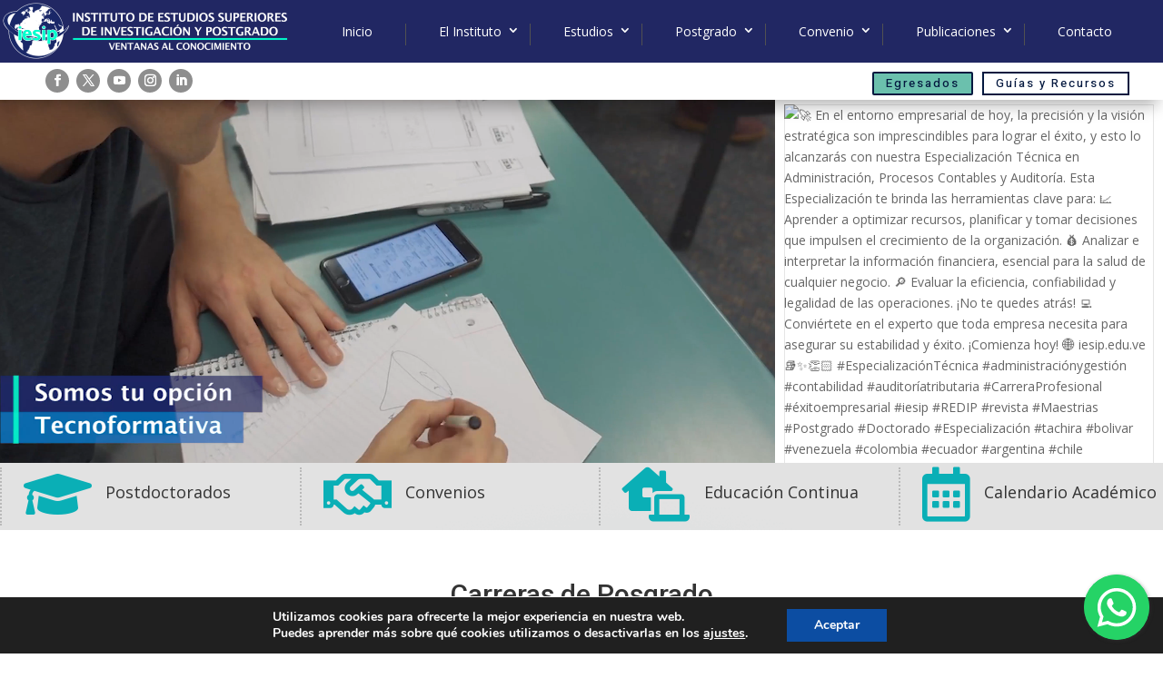

--- FILE ---
content_type: text/html; charset=UTF-8
request_url: https://iesip.edu.ve/wp-admin/admin-ajax.php
body_size: 3481
content:
{"102558577809125_1465696112228648":"{\"id_post\":\"102558577809125_1465696112228648\",\"content\":\"{\\\"likes\\\":{\\\"data\\\":[],\\\"summary\\\":{\\\"total_count\\\":0,\\\"can_like\\\":true,\\\"has_liked\\\":false}},\\\"comments\\\":{\\\"data\\\":[],\\\"summary\\\":{\\\"order\\\":\\\"chronological\\\",\\\"total_count\\\":0,\\\"can_comment\\\":true}},\\\"love\\\":{\\\"data\\\":[],\\\"summary\\\":{\\\"total_count\\\":0}},\\\"wow\\\":{\\\"data\\\":[],\\\"summary\\\":{\\\"total_count\\\":0}},\\\"haha\\\":{\\\"data\\\":[],\\\"summary\\\":{\\\"total_count\\\":0}},\\\"sad\\\":{\\\"data\\\":[],\\\"summary\\\":{\\\"total_count\\\":0}},\\\"angry\\\":{\\\"data\\\":[],\\\"summary\\\":{\\\"total_count\\\":0}},\\\"id\\\":\\\"102558577809125_1465693248895601\\\"}\"}","102558577809125_1461042089360717":"{\"id_post\":\"102558577809125_1461042089360717\",\"content\":\"{\\\"likes\\\":{\\\"data\\\":[{\\\"id\\\":\\\"25037717769239628\\\",\\\"name\\\":\\\"Anderson Gelvez\\\"},{\\\"id\\\":\\\"9196190727116746\\\",\\\"name\\\":\\\"Luis Alfonso Escalante Rodriguez\\\"}],\\\"paging\\\":\\\"\\\",\\\"summary\\\":{\\\"total_count\\\":2,\\\"can_like\\\":true,\\\"has_liked\\\":false}},\\\"comments\\\":{\\\"data\\\":[{\\\"id\\\":\\\"1461042089360717_1892590284671821\\\",\\\"from\\\":{\\\"id\\\":\\\"26946429898289500\\\",\\\"name\\\":\\\"Alberto Araujo Arujo\\\",\\\"picture\\\":{\\\"data\\\":{\\\"url\\\":\\\"https:\\\\\\\/\\\\\\\/platform-lookaside.fbsbx.com\\\\\\\/platform\\\\\\\/profilepic\\\\\\\/?eai=Aa3DBrOQEc_knc5rbs_gu8yoNJI3cISyv35XZ_5HG7b8u7ugzkqhcO7GOxA77ikST8tnM7UWIPs2xw&amp;psid=26946429898289500&amp;height=50&amp;width=50&amp;ext=1770994485&amp;hash=AT9BbWG4J_XVraq8s5dli3OD\\\"}}},\\\"message\\\":\\\"Nuestro grado pa cuando convenio iesip - udefa  ya dos a&ntilde;os esperando grado y nada\\\",\\\"created_time\\\":\\\"2026-01-13T02:49:41+0000\\\",\\\"like_count\\\":0,\\\"comment_count\\\":0}],\\\"paging\\\":\\\"\\\",\\\"summary\\\":{\\\"order\\\":\\\"ranked\\\",\\\"total_count\\\":1,\\\"can_comment\\\":true}},\\\"love\\\":{\\\"data\\\":[],\\\"summary\\\":{\\\"total_count\\\":0}},\\\"wow\\\":{\\\"data\\\":[],\\\"summary\\\":{\\\"total_count\\\":0}},\\\"haha\\\":{\\\"data\\\":[],\\\"summary\\\":{\\\"total_count\\\":0}},\\\"sad\\\":{\\\"data\\\":[],\\\"summary\\\":{\\\"total_count\\\":0}},\\\"angry\\\":{\\\"data\\\":[],\\\"summary\\\":{\\\"total_count\\\":0}},\\\"id\\\":\\\"102558577809125_1461042042694055\\\"}\"}","102558577809125_1438454114952848":"{\"id_post\":\"102558577809125_1438454114952848\",\"content\":\"{\\\"likes\\\":{\\\"data\\\":[{\\\"id\\\":\\\"6548054591970982\\\",\\\"name\\\":\\\"Alexander David Vanegas Daza\\\"},{\\\"id\\\":\\\"25412738188418435\\\",\\\"name\\\":\\\"Luis Castro Milano\\\"},{\\\"id\\\":\\\"5940048732764540\\\",\\\"name\\\":\\\"Adrian Cardenas\\\"}],\\\"paging\\\":\\\"\\\",\\\"summary\\\":{\\\"total_count\\\":3,\\\"can_like\\\":true,\\\"has_liked\\\":false}},\\\"comments\\\":{\\\"data\\\":[],\\\"summary\\\":{\\\"order\\\":\\\"chronological\\\",\\\"total_count\\\":0,\\\"can_comment\\\":true}},\\\"love\\\":{\\\"data\\\":[],\\\"summary\\\":{\\\"total_count\\\":0}},\\\"wow\\\":{\\\"data\\\":[],\\\"summary\\\":{\\\"total_count\\\":0}},\\\"haha\\\":{\\\"data\\\":[],\\\"summary\\\":{\\\"total_count\\\":0}},\\\"sad\\\":{\\\"data\\\":[],\\\"summary\\\":{\\\"total_count\\\":0}},\\\"angry\\\":{\\\"data\\\":[],\\\"summary\\\":{\\\"total_count\\\":0}},\\\"id\\\":\\\"102558577809125_1438454081619518\\\"}\"}"}

--- FILE ---
content_type: text/html; charset=utf-8
request_url: https://www.youtube-nocookie.com/embed/videoseries?list=PLgARZPf6f5I8EjDFpI5EbLwSq7JT05n3k
body_size: 48034
content:
<!DOCTYPE html><html lang="en" dir="ltr" data-cast-api-enabled="true"><head><meta name="viewport" content="width=device-width, initial-scale=1"><script nonce="Pz04yGM2O10O7Aogd5-kfw">if ('undefined' == typeof Symbol || 'undefined' == typeof Symbol.iterator) {delete Array.prototype.entries;}</script><style name="www-roboto" nonce="KZUqPbNNEg-dMVTdC35IUA">@font-face{font-family:'Roboto';font-style:normal;font-weight:400;font-stretch:100%;src:url(//fonts.gstatic.com/s/roboto/v48/KFO7CnqEu92Fr1ME7kSn66aGLdTylUAMa3GUBHMdazTgWw.woff2)format('woff2');unicode-range:U+0460-052F,U+1C80-1C8A,U+20B4,U+2DE0-2DFF,U+A640-A69F,U+FE2E-FE2F;}@font-face{font-family:'Roboto';font-style:normal;font-weight:400;font-stretch:100%;src:url(//fonts.gstatic.com/s/roboto/v48/KFO7CnqEu92Fr1ME7kSn66aGLdTylUAMa3iUBHMdazTgWw.woff2)format('woff2');unicode-range:U+0301,U+0400-045F,U+0490-0491,U+04B0-04B1,U+2116;}@font-face{font-family:'Roboto';font-style:normal;font-weight:400;font-stretch:100%;src:url(//fonts.gstatic.com/s/roboto/v48/KFO7CnqEu92Fr1ME7kSn66aGLdTylUAMa3CUBHMdazTgWw.woff2)format('woff2');unicode-range:U+1F00-1FFF;}@font-face{font-family:'Roboto';font-style:normal;font-weight:400;font-stretch:100%;src:url(//fonts.gstatic.com/s/roboto/v48/KFO7CnqEu92Fr1ME7kSn66aGLdTylUAMa3-UBHMdazTgWw.woff2)format('woff2');unicode-range:U+0370-0377,U+037A-037F,U+0384-038A,U+038C,U+038E-03A1,U+03A3-03FF;}@font-face{font-family:'Roboto';font-style:normal;font-weight:400;font-stretch:100%;src:url(//fonts.gstatic.com/s/roboto/v48/KFO7CnqEu92Fr1ME7kSn66aGLdTylUAMawCUBHMdazTgWw.woff2)format('woff2');unicode-range:U+0302-0303,U+0305,U+0307-0308,U+0310,U+0312,U+0315,U+031A,U+0326-0327,U+032C,U+032F-0330,U+0332-0333,U+0338,U+033A,U+0346,U+034D,U+0391-03A1,U+03A3-03A9,U+03B1-03C9,U+03D1,U+03D5-03D6,U+03F0-03F1,U+03F4-03F5,U+2016-2017,U+2034-2038,U+203C,U+2040,U+2043,U+2047,U+2050,U+2057,U+205F,U+2070-2071,U+2074-208E,U+2090-209C,U+20D0-20DC,U+20E1,U+20E5-20EF,U+2100-2112,U+2114-2115,U+2117-2121,U+2123-214F,U+2190,U+2192,U+2194-21AE,U+21B0-21E5,U+21F1-21F2,U+21F4-2211,U+2213-2214,U+2216-22FF,U+2308-230B,U+2310,U+2319,U+231C-2321,U+2336-237A,U+237C,U+2395,U+239B-23B7,U+23D0,U+23DC-23E1,U+2474-2475,U+25AF,U+25B3,U+25B7,U+25BD,U+25C1,U+25CA,U+25CC,U+25FB,U+266D-266F,U+27C0-27FF,U+2900-2AFF,U+2B0E-2B11,U+2B30-2B4C,U+2BFE,U+3030,U+FF5B,U+FF5D,U+1D400-1D7FF,U+1EE00-1EEFF;}@font-face{font-family:'Roboto';font-style:normal;font-weight:400;font-stretch:100%;src:url(//fonts.gstatic.com/s/roboto/v48/KFO7CnqEu92Fr1ME7kSn66aGLdTylUAMaxKUBHMdazTgWw.woff2)format('woff2');unicode-range:U+0001-000C,U+000E-001F,U+007F-009F,U+20DD-20E0,U+20E2-20E4,U+2150-218F,U+2190,U+2192,U+2194-2199,U+21AF,U+21E6-21F0,U+21F3,U+2218-2219,U+2299,U+22C4-22C6,U+2300-243F,U+2440-244A,U+2460-24FF,U+25A0-27BF,U+2800-28FF,U+2921-2922,U+2981,U+29BF,U+29EB,U+2B00-2BFF,U+4DC0-4DFF,U+FFF9-FFFB,U+10140-1018E,U+10190-1019C,U+101A0,U+101D0-101FD,U+102E0-102FB,U+10E60-10E7E,U+1D2C0-1D2D3,U+1D2E0-1D37F,U+1F000-1F0FF,U+1F100-1F1AD,U+1F1E6-1F1FF,U+1F30D-1F30F,U+1F315,U+1F31C,U+1F31E,U+1F320-1F32C,U+1F336,U+1F378,U+1F37D,U+1F382,U+1F393-1F39F,U+1F3A7-1F3A8,U+1F3AC-1F3AF,U+1F3C2,U+1F3C4-1F3C6,U+1F3CA-1F3CE,U+1F3D4-1F3E0,U+1F3ED,U+1F3F1-1F3F3,U+1F3F5-1F3F7,U+1F408,U+1F415,U+1F41F,U+1F426,U+1F43F,U+1F441-1F442,U+1F444,U+1F446-1F449,U+1F44C-1F44E,U+1F453,U+1F46A,U+1F47D,U+1F4A3,U+1F4B0,U+1F4B3,U+1F4B9,U+1F4BB,U+1F4BF,U+1F4C8-1F4CB,U+1F4D6,U+1F4DA,U+1F4DF,U+1F4E3-1F4E6,U+1F4EA-1F4ED,U+1F4F7,U+1F4F9-1F4FB,U+1F4FD-1F4FE,U+1F503,U+1F507-1F50B,U+1F50D,U+1F512-1F513,U+1F53E-1F54A,U+1F54F-1F5FA,U+1F610,U+1F650-1F67F,U+1F687,U+1F68D,U+1F691,U+1F694,U+1F698,U+1F6AD,U+1F6B2,U+1F6B9-1F6BA,U+1F6BC,U+1F6C6-1F6CF,U+1F6D3-1F6D7,U+1F6E0-1F6EA,U+1F6F0-1F6F3,U+1F6F7-1F6FC,U+1F700-1F7FF,U+1F800-1F80B,U+1F810-1F847,U+1F850-1F859,U+1F860-1F887,U+1F890-1F8AD,U+1F8B0-1F8BB,U+1F8C0-1F8C1,U+1F900-1F90B,U+1F93B,U+1F946,U+1F984,U+1F996,U+1F9E9,U+1FA00-1FA6F,U+1FA70-1FA7C,U+1FA80-1FA89,U+1FA8F-1FAC6,U+1FACE-1FADC,U+1FADF-1FAE9,U+1FAF0-1FAF8,U+1FB00-1FBFF;}@font-face{font-family:'Roboto';font-style:normal;font-weight:400;font-stretch:100%;src:url(//fonts.gstatic.com/s/roboto/v48/KFO7CnqEu92Fr1ME7kSn66aGLdTylUAMa3OUBHMdazTgWw.woff2)format('woff2');unicode-range:U+0102-0103,U+0110-0111,U+0128-0129,U+0168-0169,U+01A0-01A1,U+01AF-01B0,U+0300-0301,U+0303-0304,U+0308-0309,U+0323,U+0329,U+1EA0-1EF9,U+20AB;}@font-face{font-family:'Roboto';font-style:normal;font-weight:400;font-stretch:100%;src:url(//fonts.gstatic.com/s/roboto/v48/KFO7CnqEu92Fr1ME7kSn66aGLdTylUAMa3KUBHMdazTgWw.woff2)format('woff2');unicode-range:U+0100-02BA,U+02BD-02C5,U+02C7-02CC,U+02CE-02D7,U+02DD-02FF,U+0304,U+0308,U+0329,U+1D00-1DBF,U+1E00-1E9F,U+1EF2-1EFF,U+2020,U+20A0-20AB,U+20AD-20C0,U+2113,U+2C60-2C7F,U+A720-A7FF;}@font-face{font-family:'Roboto';font-style:normal;font-weight:400;font-stretch:100%;src:url(//fonts.gstatic.com/s/roboto/v48/KFO7CnqEu92Fr1ME7kSn66aGLdTylUAMa3yUBHMdazQ.woff2)format('woff2');unicode-range:U+0000-00FF,U+0131,U+0152-0153,U+02BB-02BC,U+02C6,U+02DA,U+02DC,U+0304,U+0308,U+0329,U+2000-206F,U+20AC,U+2122,U+2191,U+2193,U+2212,U+2215,U+FEFF,U+FFFD;}@font-face{font-family:'Roboto';font-style:normal;font-weight:500;font-stretch:100%;src:url(//fonts.gstatic.com/s/roboto/v48/KFO7CnqEu92Fr1ME7kSn66aGLdTylUAMa3GUBHMdazTgWw.woff2)format('woff2');unicode-range:U+0460-052F,U+1C80-1C8A,U+20B4,U+2DE0-2DFF,U+A640-A69F,U+FE2E-FE2F;}@font-face{font-family:'Roboto';font-style:normal;font-weight:500;font-stretch:100%;src:url(//fonts.gstatic.com/s/roboto/v48/KFO7CnqEu92Fr1ME7kSn66aGLdTylUAMa3iUBHMdazTgWw.woff2)format('woff2');unicode-range:U+0301,U+0400-045F,U+0490-0491,U+04B0-04B1,U+2116;}@font-face{font-family:'Roboto';font-style:normal;font-weight:500;font-stretch:100%;src:url(//fonts.gstatic.com/s/roboto/v48/KFO7CnqEu92Fr1ME7kSn66aGLdTylUAMa3CUBHMdazTgWw.woff2)format('woff2');unicode-range:U+1F00-1FFF;}@font-face{font-family:'Roboto';font-style:normal;font-weight:500;font-stretch:100%;src:url(//fonts.gstatic.com/s/roboto/v48/KFO7CnqEu92Fr1ME7kSn66aGLdTylUAMa3-UBHMdazTgWw.woff2)format('woff2');unicode-range:U+0370-0377,U+037A-037F,U+0384-038A,U+038C,U+038E-03A1,U+03A3-03FF;}@font-face{font-family:'Roboto';font-style:normal;font-weight:500;font-stretch:100%;src:url(//fonts.gstatic.com/s/roboto/v48/KFO7CnqEu92Fr1ME7kSn66aGLdTylUAMawCUBHMdazTgWw.woff2)format('woff2');unicode-range:U+0302-0303,U+0305,U+0307-0308,U+0310,U+0312,U+0315,U+031A,U+0326-0327,U+032C,U+032F-0330,U+0332-0333,U+0338,U+033A,U+0346,U+034D,U+0391-03A1,U+03A3-03A9,U+03B1-03C9,U+03D1,U+03D5-03D6,U+03F0-03F1,U+03F4-03F5,U+2016-2017,U+2034-2038,U+203C,U+2040,U+2043,U+2047,U+2050,U+2057,U+205F,U+2070-2071,U+2074-208E,U+2090-209C,U+20D0-20DC,U+20E1,U+20E5-20EF,U+2100-2112,U+2114-2115,U+2117-2121,U+2123-214F,U+2190,U+2192,U+2194-21AE,U+21B0-21E5,U+21F1-21F2,U+21F4-2211,U+2213-2214,U+2216-22FF,U+2308-230B,U+2310,U+2319,U+231C-2321,U+2336-237A,U+237C,U+2395,U+239B-23B7,U+23D0,U+23DC-23E1,U+2474-2475,U+25AF,U+25B3,U+25B7,U+25BD,U+25C1,U+25CA,U+25CC,U+25FB,U+266D-266F,U+27C0-27FF,U+2900-2AFF,U+2B0E-2B11,U+2B30-2B4C,U+2BFE,U+3030,U+FF5B,U+FF5D,U+1D400-1D7FF,U+1EE00-1EEFF;}@font-face{font-family:'Roboto';font-style:normal;font-weight:500;font-stretch:100%;src:url(//fonts.gstatic.com/s/roboto/v48/KFO7CnqEu92Fr1ME7kSn66aGLdTylUAMaxKUBHMdazTgWw.woff2)format('woff2');unicode-range:U+0001-000C,U+000E-001F,U+007F-009F,U+20DD-20E0,U+20E2-20E4,U+2150-218F,U+2190,U+2192,U+2194-2199,U+21AF,U+21E6-21F0,U+21F3,U+2218-2219,U+2299,U+22C4-22C6,U+2300-243F,U+2440-244A,U+2460-24FF,U+25A0-27BF,U+2800-28FF,U+2921-2922,U+2981,U+29BF,U+29EB,U+2B00-2BFF,U+4DC0-4DFF,U+FFF9-FFFB,U+10140-1018E,U+10190-1019C,U+101A0,U+101D0-101FD,U+102E0-102FB,U+10E60-10E7E,U+1D2C0-1D2D3,U+1D2E0-1D37F,U+1F000-1F0FF,U+1F100-1F1AD,U+1F1E6-1F1FF,U+1F30D-1F30F,U+1F315,U+1F31C,U+1F31E,U+1F320-1F32C,U+1F336,U+1F378,U+1F37D,U+1F382,U+1F393-1F39F,U+1F3A7-1F3A8,U+1F3AC-1F3AF,U+1F3C2,U+1F3C4-1F3C6,U+1F3CA-1F3CE,U+1F3D4-1F3E0,U+1F3ED,U+1F3F1-1F3F3,U+1F3F5-1F3F7,U+1F408,U+1F415,U+1F41F,U+1F426,U+1F43F,U+1F441-1F442,U+1F444,U+1F446-1F449,U+1F44C-1F44E,U+1F453,U+1F46A,U+1F47D,U+1F4A3,U+1F4B0,U+1F4B3,U+1F4B9,U+1F4BB,U+1F4BF,U+1F4C8-1F4CB,U+1F4D6,U+1F4DA,U+1F4DF,U+1F4E3-1F4E6,U+1F4EA-1F4ED,U+1F4F7,U+1F4F9-1F4FB,U+1F4FD-1F4FE,U+1F503,U+1F507-1F50B,U+1F50D,U+1F512-1F513,U+1F53E-1F54A,U+1F54F-1F5FA,U+1F610,U+1F650-1F67F,U+1F687,U+1F68D,U+1F691,U+1F694,U+1F698,U+1F6AD,U+1F6B2,U+1F6B9-1F6BA,U+1F6BC,U+1F6C6-1F6CF,U+1F6D3-1F6D7,U+1F6E0-1F6EA,U+1F6F0-1F6F3,U+1F6F7-1F6FC,U+1F700-1F7FF,U+1F800-1F80B,U+1F810-1F847,U+1F850-1F859,U+1F860-1F887,U+1F890-1F8AD,U+1F8B0-1F8BB,U+1F8C0-1F8C1,U+1F900-1F90B,U+1F93B,U+1F946,U+1F984,U+1F996,U+1F9E9,U+1FA00-1FA6F,U+1FA70-1FA7C,U+1FA80-1FA89,U+1FA8F-1FAC6,U+1FACE-1FADC,U+1FADF-1FAE9,U+1FAF0-1FAF8,U+1FB00-1FBFF;}@font-face{font-family:'Roboto';font-style:normal;font-weight:500;font-stretch:100%;src:url(//fonts.gstatic.com/s/roboto/v48/KFO7CnqEu92Fr1ME7kSn66aGLdTylUAMa3OUBHMdazTgWw.woff2)format('woff2');unicode-range:U+0102-0103,U+0110-0111,U+0128-0129,U+0168-0169,U+01A0-01A1,U+01AF-01B0,U+0300-0301,U+0303-0304,U+0308-0309,U+0323,U+0329,U+1EA0-1EF9,U+20AB;}@font-face{font-family:'Roboto';font-style:normal;font-weight:500;font-stretch:100%;src:url(//fonts.gstatic.com/s/roboto/v48/KFO7CnqEu92Fr1ME7kSn66aGLdTylUAMa3KUBHMdazTgWw.woff2)format('woff2');unicode-range:U+0100-02BA,U+02BD-02C5,U+02C7-02CC,U+02CE-02D7,U+02DD-02FF,U+0304,U+0308,U+0329,U+1D00-1DBF,U+1E00-1E9F,U+1EF2-1EFF,U+2020,U+20A0-20AB,U+20AD-20C0,U+2113,U+2C60-2C7F,U+A720-A7FF;}@font-face{font-family:'Roboto';font-style:normal;font-weight:500;font-stretch:100%;src:url(//fonts.gstatic.com/s/roboto/v48/KFO7CnqEu92Fr1ME7kSn66aGLdTylUAMa3yUBHMdazQ.woff2)format('woff2');unicode-range:U+0000-00FF,U+0131,U+0152-0153,U+02BB-02BC,U+02C6,U+02DA,U+02DC,U+0304,U+0308,U+0329,U+2000-206F,U+20AC,U+2122,U+2191,U+2193,U+2212,U+2215,U+FEFF,U+FFFD;}</style><script name="www-roboto" nonce="Pz04yGM2O10O7Aogd5-kfw">if (document.fonts && document.fonts.load) {document.fonts.load("400 10pt Roboto", "E"); document.fonts.load("500 10pt Roboto", "E");}</script><link rel="stylesheet" href="/s/player/b95b0e7a/www-player.css" name="www-player" nonce="KZUqPbNNEg-dMVTdC35IUA"><style nonce="KZUqPbNNEg-dMVTdC35IUA">html {overflow: hidden;}body {font: 12px Roboto, Arial, sans-serif; background-color: #000; color: #fff; height: 100%; width: 100%; overflow: hidden; position: absolute; margin: 0; padding: 0;}#player {width: 100%; height: 100%;}h1 {text-align: center; color: #fff;}h3 {margin-top: 6px; margin-bottom: 3px;}.player-unavailable {position: absolute; top: 0; left: 0; right: 0; bottom: 0; padding: 25px; font-size: 13px; background: url(/img/meh7.png) 50% 65% no-repeat;}.player-unavailable .message {text-align: left; margin: 0 -5px 15px; padding: 0 5px 14px; border-bottom: 1px solid #888; font-size: 19px; font-weight: normal;}.player-unavailable a {color: #167ac6; text-decoration: none;}</style><script nonce="Pz04yGM2O10O7Aogd5-kfw">var ytcsi={gt:function(n){n=(n||"")+"data_";return ytcsi[n]||(ytcsi[n]={tick:{},info:{},gel:{preLoggedGelInfos:[]}})},now:window.performance&&window.performance.timing&&window.performance.now&&window.performance.timing.navigationStart?function(){return window.performance.timing.navigationStart+window.performance.now()}:function(){return(new Date).getTime()},tick:function(l,t,n){var ticks=ytcsi.gt(n).tick;var v=t||ytcsi.now();if(ticks[l]){ticks["_"+l]=ticks["_"+l]||[ticks[l]];ticks["_"+l].push(v)}ticks[l]=
v},info:function(k,v,n){ytcsi.gt(n).info[k]=v},infoGel:function(p,n){ytcsi.gt(n).gel.preLoggedGelInfos.push(p)},setStart:function(t,n){ytcsi.tick("_start",t,n)}};
(function(w,d){function isGecko(){if(!w.navigator)return false;try{if(w.navigator.userAgentData&&w.navigator.userAgentData.brands&&w.navigator.userAgentData.brands.length){var brands=w.navigator.userAgentData.brands;var i=0;for(;i<brands.length;i++)if(brands[i]&&brands[i].brand==="Firefox")return true;return false}}catch(e){setTimeout(function(){throw e;})}if(!w.navigator.userAgent)return false;var ua=w.navigator.userAgent;return ua.indexOf("Gecko")>0&&ua.toLowerCase().indexOf("webkit")<0&&ua.indexOf("Edge")<
0&&ua.indexOf("Trident")<0&&ua.indexOf("MSIE")<0}ytcsi.setStart(w.performance?w.performance.timing.responseStart:null);var isPrerender=(d.visibilityState||d.webkitVisibilityState)=="prerender";var vName=!d.visibilityState&&d.webkitVisibilityState?"webkitvisibilitychange":"visibilitychange";if(isPrerender){var startTick=function(){ytcsi.setStart();d.removeEventListener(vName,startTick)};d.addEventListener(vName,startTick,false)}if(d.addEventListener)d.addEventListener(vName,function(){ytcsi.tick("vc")},
false);if(isGecko()){var isHidden=(d.visibilityState||d.webkitVisibilityState)=="hidden";if(isHidden)ytcsi.tick("vc")}var slt=function(el,t){setTimeout(function(){var n=ytcsi.now();el.loadTime=n;if(el.slt)el.slt()},t)};w.__ytRIL=function(el){if(!el.getAttribute("data-thumb"))if(w.requestAnimationFrame)w.requestAnimationFrame(function(){slt(el,0)});else slt(el,16)}})(window,document);
</script><script nonce="Pz04yGM2O10O7Aogd5-kfw">var ytcfg={d:function(){return window.yt&&yt.config_||ytcfg.data_||(ytcfg.data_={})},get:function(k,o){return k in ytcfg.d()?ytcfg.d()[k]:o},set:function(){var a=arguments;if(a.length>1)ytcfg.d()[a[0]]=a[1];else{var k;for(k in a[0])ytcfg.d()[k]=a[0][k]}}};
ytcfg.set({"CLIENT_CANARY_STATE":"none","DEVICE":"cbr\u003dChrome\u0026cbrand\u003dapple\u0026cbrver\u003d131.0.0.0\u0026ceng\u003dWebKit\u0026cengver\u003d537.36\u0026cos\u003dMacintosh\u0026cosver\u003d10_15_7\u0026cplatform\u003dDESKTOP","EVENT_ID":"EE9tabXRBMCylu8P-OO1uQs","EXPERIMENT_FLAGS":{"ab_det_apb_b":true,"ab_det_apm":true,"ab_det_el_h":true,"ab_det_em_inj":true,"ab_l_sig_st":true,"ab_l_sig_st_e":true,"action_companion_center_align_description":true,"allow_skip_networkless":true,"always_send_and_write":true,"att_web_record_metrics":true,"attmusi":true,"c3_enable_button_impression_logging":true,"c3_watch_page_component":true,"cancel_pending_navs":true,"clean_up_manual_attribution_header":true,"config_age_report_killswitch":true,"cow_optimize_idom_compat":true,"csi_config_handling_infra":true,"csi_on_gel":true,"delhi_mweb_colorful_sd":true,"delhi_mweb_colorful_sd_v2":true,"deprecate_csi_has_info":true,"deprecate_pair_servlet_enabled":true,"desktop_sparkles_light_cta_button":true,"disable_cached_masthead_data":true,"disable_child_node_auto_formatted_strings":true,"disable_enf_isd":true,"disable_log_to_visitor_layer":true,"disable_pacf_logging_for_memory_limited_tv":true,"embeds_enable_eid_enforcement_for_youtube":true,"embeds_enable_info_panel_dismissal":true,"embeds_enable_pfp_always_unbranded":true,"embeds_muted_autoplay_sound_fix":true,"embeds_serve_es6_client":true,"embeds_web_nwl_disable_nocookie":true,"embeds_web_updated_shorts_definition_fix":true,"enable_active_view_display_ad_renderer_web_home":true,"enable_ad_disclosure_banner_a11y_fix":true,"enable_chips_shelf_view_model_fully_reactive":true,"enable_client_creator_goal_ticker_bar_revamp":true,"enable_client_only_wiz_direct_reactions":true,"enable_client_sli_logging":true,"enable_client_streamz_web":true,"enable_client_ve_spec":true,"enable_cloud_save_error_popup_after_retry":true,"enable_cookie_reissue_iframe":true,"enable_dai_sdf_h5_preroll":true,"enable_datasync_id_header_in_web_vss_pings":true,"enable_default_mono_cta_migration_web_client":true,"enable_dma_post_enforcement":true,"enable_docked_chat_messages":true,"enable_entity_store_from_dependency_injection":true,"enable_inline_muted_playback_on_web_search":true,"enable_inline_muted_playback_on_web_search_for_vdc":true,"enable_inline_muted_playback_on_web_search_for_vdcb":true,"enable_is_extended_monitoring":true,"enable_is_mini_app_page_active_bugfix":true,"enable_live_overlay_feed_in_live_chat":true,"enable_logging_first_user_action_after_game_ready":true,"enable_ltc_param_fetch_from_innertube":true,"enable_masthead_mweb_padding_fix":true,"enable_menu_renderer_button_in_mweb_hclr":true,"enable_mini_app_command_handler_mweb_fix":true,"enable_mini_app_iframe_loaded_logging":true,"enable_mini_guide_downloads_item":true,"enable_mixed_direction_formatted_strings":true,"enable_mweb_livestream_ui_update":true,"enable_mweb_new_caption_language_picker":true,"enable_names_handles_account_switcher":true,"enable_network_request_logging_on_game_events":true,"enable_new_paid_product_placement":true,"enable_obtaining_ppn_query_param":true,"enable_open_in_new_tab_icon_for_short_dr_for_desktop_search":true,"enable_open_yt_content":true,"enable_origin_query_parameter_bugfix":true,"enable_pause_ads_on_ytv_html5":true,"enable_payments_purchase_manager":true,"enable_pdp_icon_prefetch":true,"enable_pl_r_si_fa":true,"enable_place_pivot_url":true,"enable_playable_a11y_label_with_badge_text":true,"enable_pv_screen_modern_text":true,"enable_removing_navbar_title_on_hashtag_page_mweb":true,"enable_resetting_scroll_position_on_flow_change":true,"enable_rta_manager":true,"enable_sdf_companion_h5":true,"enable_sdf_dai_h5_midroll":true,"enable_sdf_h5_endemic_mid_post_roll":true,"enable_sdf_on_h5_unplugged_vod_midroll":true,"enable_sdf_shorts_player_bytes_h5":true,"enable_sdk_performance_network_logging":true,"enable_sending_unwrapped_game_audio_as_serialized_metadata":true,"enable_sfv_effect_pivot_url":true,"enable_shorts_new_carousel":true,"enable_skip_ad_guidance_prompt":true,"enable_skippable_ads_for_unplugged_ad_pod":true,"enable_smearing_expansion_dai":true,"enable_third_party_info":true,"enable_time_out_messages":true,"enable_timeline_view_modern_transcript_fe":true,"enable_video_display_compact_button_group_for_desktop_search":true,"enable_watch_next_pause_autoplay_lact":true,"enable_web_home_top_landscape_image_layout_level_click":true,"enable_web_tiered_gel":true,"enable_window_constrained_buy_flow_dialog":true,"enable_wiz_queue_effect_and_on_init_initial_runs":true,"enable_ypc_spinners":true,"enable_yt_ata_iframe_authuser":true,"export_networkless_options":true,"export_player_version_to_ytconfig":true,"fill_single_video_with_notify_to_lasr":true,"fix_ad_miniplayer_controls_rendering":true,"fix_ads_tracking_for_swf_config_deprecation_mweb":true,"h5_companion_enable_adcpn_macro_substitution_for_click_pings":true,"h5_inplayer_enable_adcpn_macro_substitution_for_click_pings":true,"h5_reset_cache_and_filter_before_update_masthead":true,"hide_channel_creation_title_for_mweb":true,"high_ccv_client_side_caching_h5":true,"html5_log_trigger_events_with_debug_data":true,"html5_ssdai_enable_media_end_cue_range":true,"il_attach_cache_limit":true,"il_use_view_model_logging_context":true,"is_browser_support_for_webcam_streaming":true,"json_condensed_response":true,"kev_adb_pg":true,"kevlar_gel_error_routing":true,"kevlar_watch_cinematics":true,"live_chat_enable_controller_extraction":true,"live_chat_enable_rta_manager":true,"live_chat_increased_min_height":true,"log_click_with_layer_from_element_in_command_handler":true,"log_errors_through_nwl_on_retry":true,"mdx_enable_privacy_disclosure_ui":true,"mdx_load_cast_api_bootstrap_script":true,"medium_progress_bar_modification":true,"migrate_remaining_web_ad_badges_to_innertube":true,"mobile_account_menu_refresh":true,"mweb_a11y_enable_player_controls_invisible_toggle":true,"mweb_account_linking_noapp":true,"mweb_after_render_to_scheduler":true,"mweb_allow_modern_search_suggest_behavior":true,"mweb_animated_actions":true,"mweb_app_upsell_button_direct_to_app":true,"mweb_big_progress_bar":true,"mweb_c3_disable_carve_out":true,"mweb_c3_disable_carve_out_keep_external_links":true,"mweb_c3_enable_adaptive_signals":true,"mweb_c3_endscreen":true,"mweb_c3_endscreen_v2":true,"mweb_c3_library_page_enable_recent_shelf":true,"mweb_c3_remove_web_navigation_endpoint_data":true,"mweb_c3_use_canonical_from_player_response":true,"mweb_cinematic_watch":true,"mweb_command_handler":true,"mweb_delay_watch_initial_data":true,"mweb_disable_searchbar_scroll":true,"mweb_enable_fine_scrubbing_for_recs":true,"mweb_enable_keto_batch_player_fullscreen":true,"mweb_enable_keto_batch_player_progress_bar":true,"mweb_enable_keto_batch_player_tooltips":true,"mweb_enable_lockup_view_model_for_ucp":true,"mweb_enable_more_drawer":true,"mweb_enable_optional_fullscreen_landscape_locking":true,"mweb_enable_overlay_touch_manager":true,"mweb_enable_premium_carve_out_fix":true,"mweb_enable_refresh_detection":true,"mweb_enable_search_imp":true,"mweb_enable_sequence_signal":true,"mweb_enable_shorts_pivot_button":true,"mweb_enable_shorts_video_preload":true,"mweb_enable_skippables_on_jio_phone":true,"mweb_enable_storyboards":true,"mweb_enable_two_line_title_on_shorts":true,"mweb_enable_varispeed_controller":true,"mweb_enable_warm_channel_requests":true,"mweb_enable_watch_feed_infinite_scroll":true,"mweb_enable_wrapped_unplugged_pause_membership_dialog_renderer":true,"mweb_filter_video_format_in_webfe":true,"mweb_fix_livestream_seeking":true,"mweb_fix_monitor_visibility_after_render":true,"mweb_fix_section_list_continuation_item_renderers":true,"mweb_force_ios_fallback_to_native_control":true,"mweb_fp_auto_fullscreen":true,"mweb_fullscreen_controls":true,"mweb_fullscreen_controls_action_buttons":true,"mweb_fullscreen_watch_system":true,"mweb_home_reactive_shorts":true,"mweb_innertube_search_command":true,"mweb_lang_in_html":true,"mweb_like_button_synced_with_entities":true,"mweb_logo_use_home_page_ve":true,"mweb_module_decoration":true,"mweb_native_control_in_faux_fullscreen_shared":true,"mweb_panel_container_inert":true,"mweb_player_control_on_hover":true,"mweb_player_delhi_dtts":true,"mweb_player_settings_use_bottom_sheet":true,"mweb_player_show_previous_next_buttons_in_playlist":true,"mweb_player_skip_no_op_state_changes":true,"mweb_player_user_select_none":true,"mweb_playlist_engagement_panel":true,"mweb_progress_bar_seek_on_mouse_click":true,"mweb_pull_2_full":true,"mweb_pull_2_full_enable_touch_handlers":true,"mweb_schedule_warm_watch_response":true,"mweb_searchbox_legacy_navigation":true,"mweb_see_fewer_shorts":true,"mweb_sheets_ui_refresh":true,"mweb_shorts_comments_panel_id_change":true,"mweb_shorts_early_continuation":true,"mweb_show_ios_smart_banner":true,"mweb_use_server_url_on_startup":true,"mweb_watch_captions_enable_auto_translate":true,"mweb_watch_captions_set_default_size":true,"mweb_watch_stop_scheduler_on_player_response":true,"mweb_watchfeed_big_thumbnails":true,"mweb_yt_searchbox":true,"networkless_logging":true,"no_client_ve_attach_unless_shown":true,"nwl_send_from_memory_when_online":true,"pageid_as_header_web":true,"playback_settings_use_switch_menu":true,"player_controls_autonav_fix":true,"player_controls_skip_double_signal_update":true,"polymer_bad_build_labels":true,"polymer_verifiy_app_state":true,"qoe_send_and_write":true,"remove_chevron_from_ad_disclosure_banner_h5":true,"remove_masthead_channel_banner_on_refresh":true,"remove_slot_id_exited_trigger_for_dai_in_player_slot_expire":true,"replace_client_url_parsing_with_server_signal":true,"service_worker_enabled":true,"service_worker_push_enabled":true,"service_worker_push_home_page_prompt":true,"service_worker_push_watch_page_prompt":true,"shell_load_gcf":true,"shorten_initial_gel_batch_timeout":true,"should_use_yt_voice_endpoint_in_kaios":true,"skip_invalid_ytcsi_ticks":true,"skip_setting_info_in_csi_data_object":true,"smarter_ve_dedupping":true,"speedmaster_no_seek":true,"start_client_gcf_mweb":true,"stop_handling_click_for_non_rendering_overlay_layout":true,"suppress_error_204_logging":true,"synced_panel_scrolling_controller":true,"use_event_time_ms_header":true,"use_fifo_for_networkless":true,"use_player_abuse_bg_library":true,"use_request_time_ms_header":true,"use_session_based_sampling":true,"use_thumbnail_overlay_time_status_renderer_for_live_badge":true,"use_ts_visibilitylogger":true,"vss_final_ping_send_and_write":true,"vss_playback_use_send_and_write":true,"web_adaptive_repeat_ase":true,"web_always_load_chat_support":true,"web_animated_like":true,"web_api_url":true,"web_autonav_allow_off_by_default":true,"web_button_vm_refactor_disabled":true,"web_c3_log_app_init_finish":true,"web_csi_action_sampling_enabled":true,"web_dedupe_ve_grafting":true,"web_disable_backdrop_filter":true,"web_enable_ab_rsp_cl":true,"web_enable_course_icon_update":true,"web_enable_error_204":true,"web_enable_horizontal_video_attributes_section":true,"web_fix_segmented_like_dislike_undefined":true,"web_gcf_hashes_innertube":true,"web_gel_timeout_cap":true,"web_metadata_carousel_elref_bugfix":true,"web_parent_target_for_sheets":true,"web_persist_server_autonav_state_on_client":true,"web_playback_associated_log_ctt":true,"web_playback_associated_ve":true,"web_prefetch_preload_video":true,"web_progress_bar_draggable":true,"web_resizable_advertiser_banner_on_masthead_safari_fix":true,"web_scheduler_auto_init":true,"web_shorts_just_watched_on_channel_and_pivot_study":true,"web_shorts_just_watched_overlay":true,"web_shorts_pivot_button_view_model_reactive":true,"web_update_panel_visibility_logging_fix":true,"web_video_attribute_view_model_a11y_fix":true,"web_watch_controls_state_signals":true,"web_wiz_attributed_string":true,"web_yt_config_context":true,"webfe_mweb_watch_microdata":true,"webfe_watch_shorts_canonical_url_fix":true,"webpo_exit_on_net_err":true,"wiz_diff_overwritable":true,"wiz_memoize_stamper_items":true,"woffle_used_state_report":true,"wpo_gel_strz":true,"ytcp_paper_tooltip_use_scoped_owner_root":true,"ytidb_clear_embedded_player":true,"H5_async_logging_delay_ms":30000.0,"attention_logging_scroll_throttle":500.0,"autoplay_pause_by_lact_sampling_fraction":0.0,"cinematic_watch_effect_opacity":0.4,"log_window_onerror_fraction":0.1,"speedmaster_playback_rate":2.0,"tv_pacf_logging_sample_rate":0.01,"web_attention_logging_scroll_throttle":500.0,"web_load_prediction_threshold":0.1,"web_navigation_prediction_threshold":0.1,"web_pbj_log_warning_rate":0.0,"web_system_health_fraction":0.01,"ytidb_transaction_ended_event_rate_limit":0.02,"active_time_update_interval_ms":10000,"att_init_delay":500,"autoplay_pause_by_lact_sec":0,"botguard_async_snapshot_timeout_ms":3000,"check_navigator_accuracy_timeout_ms":0,"cinematic_watch_css_filter_blur_strength":40,"cinematic_watch_fade_out_duration":500,"close_webview_delay_ms":100,"cloud_save_game_data_rate_limit_ms":3000,"compression_disable_point":10,"custom_active_view_tos_timeout_ms":3600000,"embeds_widget_poll_interval_ms":0,"gel_min_batch_size":3,"gel_queue_timeout_max_ms":60000,"get_async_timeout_ms":60000,"hide_cta_for_home_web_video_ads_animate_in_time":2,"html5_byterate_soft_cap":0,"initial_gel_batch_timeout":2000,"max_body_size_to_compress":500000,"max_prefetch_window_sec_for_livestream_optimization":10,"min_prefetch_offset_sec_for_livestream_optimization":20,"mini_app_container_iframe_src_update_delay_ms":0,"multiple_preview_news_duration_time":11000,"mweb_c3_toast_duration_ms":5000,"mweb_deep_link_fallback_timeout_ms":10000,"mweb_delay_response_received_actions":100,"mweb_fp_dpad_rate_limit_ms":0,"mweb_fp_dpad_watch_title_clamp_lines":0,"mweb_history_manager_cache_size":100,"mweb_ios_fullscreen_playback_transition_delay_ms":500,"mweb_ios_fullscreen_system_pause_epilson_ms":0,"mweb_override_response_store_expiration_ms":0,"mweb_shorts_early_continuation_trigger_threshold":4,"mweb_w2w_max_age_seconds":0,"mweb_watch_captions_default_size":2,"neon_dark_launch_gradient_count":0,"network_polling_interval":30000,"play_click_interval_ms":30000,"play_ping_interval_ms":10000,"prefetch_comments_ms_after_video":0,"send_config_hash_timer":0,"service_worker_push_logged_out_prompt_watches":-1,"service_worker_push_prompt_cap":-1,"service_worker_push_prompt_delay_microseconds":3888000000000,"show_mini_app_ad_frequency_cap_ms":300000,"slow_compressions_before_abandon_count":4,"speedmaster_cancellation_movement_dp":10,"speedmaster_touch_activation_ms":500,"web_attention_logging_throttle":500,"web_foreground_heartbeat_interval_ms":28000,"web_gel_debounce_ms":10000,"web_logging_max_batch":100,"web_max_tracing_events":50,"web_tracing_session_replay":0,"wil_icon_max_concurrent_fetches":9999,"ytidb_remake_db_retries":3,"ytidb_reopen_db_retries":3,"WebClientReleaseProcessCritical__youtube_embeds_client_version_override":"","WebClientReleaseProcessCritical__youtube_embeds_web_client_version_override":"","WebClientReleaseProcessCritical__youtube_mweb_client_version_override":"","debug_forced_internalcountrycode":"","embeds_web_synth_ch_headers_banned_urls_regex":"","enable_web_media_service":"DISABLED","il_payload_scraping":"","live_chat_unicode_emoji_json_url":"https://www.gstatic.com/youtube/img/emojis/emojis-svg-9.json","mweb_deep_link_feature_tag_suffix":"11268432","mweb_enable_shorts_innertube_player_prefetch_trigger":"NONE","mweb_fp_dpad":"home,search,browse,channel,create_channel,experiments,settings,trending,oops,404,paid_memberships,sponsorship,premium,shorts","mweb_fp_dpad_linear_navigation":"","mweb_fp_dpad_linear_navigation_visitor":"","mweb_fp_dpad_visitor":"","mweb_preload_video_by_player_vars":"","mweb_sign_in_button_style":"STYLE_SUGGESTIVE_AVATAR","place_pivot_triggering_container_alternate":"","place_pivot_triggering_counterfactual_container_alternate":"","search_ui_mweb_searchbar_restyle":"DEFAULT","service_worker_push_force_notification_prompt_tag":"1","service_worker_scope":"/","suggest_exp_str":"","web_client_version_override":"","kevlar_command_handler_command_banlist":[],"mini_app_ids_without_game_ready":["UgkxHHtsak1SC8mRGHMZewc4HzeAY3yhPPmJ","Ugkx7OgzFqE6z_5Mtf4YsotGfQNII1DF_RBm"],"web_op_signal_type_banlist":[],"web_tracing_enabled_spans":["event","command"]},"GAPI_HINT_PARAMS":"m;/_/scs/abc-static/_/js/k\u003dgapi.gapi.en.FZb77tO2YW4.O/d\u003d1/rs\u003dAHpOoo8lqavmo6ayfVxZovyDiP6g3TOVSQ/m\u003d__features__","GAPI_HOST":"https://apis.google.com","GAPI_LOCALE":"en_US","GL":"US","HL":"en","HTML_DIR":"ltr","HTML_LANG":"en","INNERTUBE_API_KEY":"AIzaSyAO_FJ2SlqU8Q4STEHLGCilw_Y9_11qcW8","INNERTUBE_API_VERSION":"v1","INNERTUBE_CLIENT_NAME":"WEB_EMBEDDED_PLAYER","INNERTUBE_CLIENT_VERSION":"1.20260116.01.00","INNERTUBE_CONTEXT":{"client":{"hl":"en","gl":"US","remoteHost":"3.144.29.28","deviceMake":"Apple","deviceModel":"","visitorData":"CgtObmY0ZHBJUjl1YyiQnrXLBjIKCgJVUxIEGgAgYQ%3D%3D","userAgent":"Mozilla/5.0 (Macintosh; Intel Mac OS X 10_15_7) AppleWebKit/537.36 (KHTML, like Gecko) Chrome/131.0.0.0 Safari/537.36; ClaudeBot/1.0; +claudebot@anthropic.com),gzip(gfe)","clientName":"WEB_EMBEDDED_PLAYER","clientVersion":"1.20260116.01.00","osName":"Macintosh","osVersion":"10_15_7","originalUrl":"https://www.youtube-nocookie.com/embed/videoseries?list\u003dPLgARZPf6f5I8EjDFpI5EbLwSq7JT05n3k","platform":"DESKTOP","clientFormFactor":"UNKNOWN_FORM_FACTOR","configInfo":{"appInstallData":"[base64]"},"browserName":"Chrome","browserVersion":"131.0.0.0","acceptHeader":"text/html,application/xhtml+xml,application/xml;q\u003d0.9,image/webp,image/apng,*/*;q\u003d0.8,application/signed-exchange;v\u003db3;q\u003d0.9","deviceExperimentId":"ChxOelU1TmpneE5UQTNOekEzTVRnMk5EVXhOUT09EJCetcsGGJCetcsG","rolloutToken":"CLP5k7m99dnKVRCMrJzdgpaSAxiMrJzdgpaSAw%3D%3D"},"user":{"lockedSafetyMode":false},"request":{"useSsl":true},"clickTracking":{"clickTrackingParams":"IhMItZmc3YKWkgMVQJnlBx34cS23"},"thirdParty":{"embeddedPlayerContext":{"embeddedPlayerEncryptedContext":"[base64]","ancestorOriginsSupported":false}}},"INNERTUBE_CONTEXT_CLIENT_NAME":56,"INNERTUBE_CONTEXT_CLIENT_VERSION":"1.20260116.01.00","INNERTUBE_CONTEXT_GL":"US","INNERTUBE_CONTEXT_HL":"en","LATEST_ECATCHER_SERVICE_TRACKING_PARAMS":{"client.name":"WEB_EMBEDDED_PLAYER","client.jsfeat":"2021"},"LOGGED_IN":false,"PAGE_BUILD_LABEL":"youtube.embeds.web_20260116_01_RC00","PAGE_CL":856990104,"SERVER_NAME":"WebFE","VISITOR_DATA":"CgtObmY0ZHBJUjl1YyiQnrXLBjIKCgJVUxIEGgAgYQ%3D%3D","WEB_PLAYER_CONTEXT_CONFIGS":{"WEB_PLAYER_CONTEXT_CONFIG_ID_EMBEDDED_PLAYER":{"rootElementId":"movie_player","jsUrl":"/s/player/b95b0e7a/player_ias.vflset/en_US/base.js","cssUrl":"/s/player/b95b0e7a/www-player.css","contextId":"WEB_PLAYER_CONTEXT_CONFIG_ID_EMBEDDED_PLAYER","eventLabel":"embedded","contentRegion":"US","hl":"en_US","hostLanguage":"en","innertubeApiKey":"AIzaSyAO_FJ2SlqU8Q4STEHLGCilw_Y9_11qcW8","innertubeApiVersion":"v1","innertubeContextClientVersion":"1.20260116.01.00","device":{"brand":"apple","model":"","browser":"Chrome","browserVersion":"131.0.0.0","os":"Macintosh","osVersion":"10_15_7","platform":"DESKTOP","interfaceName":"WEB_EMBEDDED_PLAYER","interfaceVersion":"1.20260116.01.00"},"serializedExperimentIds":"24004644,51010235,51063643,51098299,51204329,51222973,51340662,51349914,51353393,51366423,51389629,51404808,51404810,51459425,51484222,51490331,51500051,51505436,51530495,51534669,51560386,51565116,51566373,51578632,51583566,51583821,51585555,51586118,51605258,51605395,51609829,51611457,51615066,51620866,51621065,51622350,51622844,51632249,51635955,51637029,51638270,51638932,51647792,51648336,51653718,51656216,51658775,51666850,51672162,51681662,51683502,51684301,51684306,51690473,51691589,51692010,51693510,51696107,51696619,51697032,51700777,51701616,51704637,51704750,51705183,51705185,51709242,51711227,51711298,51712601,51713021,51713237,51714463,51717474,51719410,51719590,51719628,51735452,51737134,51738919,51741220,51742828,51742877,51743155,51744562","serializedExperimentFlags":"H5_async_logging_delay_ms\u003d30000.0\u0026PlayerWeb__h5_enable_advisory_rating_restrictions\u003dtrue\u0026a11y_h5_associate_survey_question\u003dtrue\u0026ab_det_apb_b\u003dtrue\u0026ab_det_apm\u003dtrue\u0026ab_det_el_h\u003dtrue\u0026ab_det_em_inj\u003dtrue\u0026ab_l_sig_st\u003dtrue\u0026ab_l_sig_st_e\u003dtrue\u0026action_companion_center_align_description\u003dtrue\u0026ad_pod_disable_companion_persist_ads_quality\u003dtrue\u0026add_stmp_logs_for_voice_boost\u003dtrue\u0026allow_autohide_on_paused_videos\u003dtrue\u0026allow_drm_override\u003dtrue\u0026allow_live_autoplay\u003dtrue\u0026allow_poltergust_autoplay\u003dtrue\u0026allow_skip_networkless\u003dtrue\u0026allow_vp9_1080p_mq_enc\u003dtrue\u0026always_cache_redirect_endpoint\u003dtrue\u0026always_send_and_write\u003dtrue\u0026annotation_module_vast_cards_load_logging_fraction\u003d0.0\u0026assign_drm_family_by_format\u003dtrue\u0026att_web_record_metrics\u003dtrue\u0026attention_logging_scroll_throttle\u003d500.0\u0026attmusi\u003dtrue\u0026autoplay_time\u003d10000\u0026autoplay_time_for_fullscreen\u003d-1\u0026autoplay_time_for_music_content\u003d-1\u0026bg_vm_reinit_threshold\u003d7200000\u0026blocked_packages_for_sps\u003d[]\u0026botguard_async_snapshot_timeout_ms\u003d3000\u0026captions_url_add_ei\u003dtrue\u0026check_navigator_accuracy_timeout_ms\u003d0\u0026clean_up_manual_attribution_header\u003dtrue\u0026compression_disable_point\u003d10\u0026cow_optimize_idom_compat\u003dtrue\u0026csi_config_handling_infra\u003dtrue\u0026csi_on_gel\u003dtrue\u0026custom_active_view_tos_timeout_ms\u003d3600000\u0026dash_manifest_version\u003d5\u0026debug_bandaid_hostname\u003d\u0026debug_bandaid_port\u003d0\u0026debug_sherlog_username\u003d\u0026delhi_modern_player_default_thumbnail_percentage\u003d0.0\u0026delhi_modern_player_faster_autohide_delay_ms\u003d2000\u0026delhi_modern_player_pause_thumbnail_percentage\u003d0.6\u0026delhi_modern_web_player_blending_mode\u003d\u0026delhi_modern_web_player_disable_frosted_glass\u003dtrue\u0026delhi_modern_web_player_horizontal_volume_controls\u003dtrue\u0026delhi_modern_web_player_lhs_volume_controls\u003dtrue\u0026delhi_modern_web_player_responsive_compact_controls_threshold\u003d0\u0026deprecate_22\u003dtrue\u0026deprecate_csi_has_info\u003dtrue\u0026deprecate_delay_ping\u003dtrue\u0026deprecate_pair_servlet_enabled\u003dtrue\u0026desktop_sparkles_light_cta_button\u003dtrue\u0026disable_av1_setting\u003dtrue\u0026disable_branding_context\u003dtrue\u0026disable_cached_masthead_data\u003dtrue\u0026disable_channel_id_check_for_suspended_channels\u003dtrue\u0026disable_child_node_auto_formatted_strings\u003dtrue\u0026disable_enf_isd\u003dtrue\u0026disable_lifa_for_supex_users\u003dtrue\u0026disable_log_to_visitor_layer\u003dtrue\u0026disable_mdx_connection_in_mdx_module_for_music_web\u003dtrue\u0026disable_pacf_logging_for_memory_limited_tv\u003dtrue\u0026disable_reduced_fullscreen_autoplay_countdown_for_minors\u003dtrue\u0026disable_reel_item_watch_format_filtering\u003dtrue\u0026disable_threegpp_progressive_formats\u003dtrue\u0026disable_touch_events_on_skip_button\u003dtrue\u0026edge_encryption_fill_primary_key_version\u003dtrue\u0026embeds_enable_info_panel_dismissal\u003dtrue\u0026embeds_enable_move_set_center_crop_to_public\u003dtrue\u0026embeds_enable_per_video_embed_config\u003dtrue\u0026embeds_enable_pfp_always_unbranded\u003dtrue\u0026embeds_web_lite_mode\u003d1\u0026embeds_web_nwl_disable_nocookie\u003dtrue\u0026embeds_web_synth_ch_headers_banned_urls_regex\u003d\u0026enable_active_view_display_ad_renderer_web_home\u003dtrue\u0026enable_active_view_lr_shorts_video\u003dtrue\u0026enable_active_view_web_shorts_video\u003dtrue\u0026enable_ad_cpn_macro_substitution_for_click_pings\u003dtrue\u0026enable_ad_disclosure_banner_a11y_fix\u003dtrue\u0026enable_app_promo_endcap_eml_on_tablet\u003dtrue\u0026enable_batched_cross_device_pings_in_gel_fanout\u003dtrue\u0026enable_cast_for_web_unplugged\u003dtrue\u0026enable_cast_on_music_web\u003dtrue\u0026enable_cipher_for_manifest_urls\u003dtrue\u0026enable_cleanup_masthead_autoplay_hack_fix\u003dtrue\u0026enable_client_creator_goal_ticker_bar_revamp\u003dtrue\u0026enable_client_only_wiz_direct_reactions\u003dtrue\u0026enable_client_page_id_header_for_first_party_pings\u003dtrue\u0026enable_client_sli_logging\u003dtrue\u0026enable_client_ve_spec\u003dtrue\u0026enable_cookie_reissue_iframe\u003dtrue\u0026enable_cta_banner_on_unplugged_lr\u003dtrue\u0026enable_custom_playhead_parsing\u003dtrue\u0026enable_dai_sdf_h5_preroll\u003dtrue\u0026enable_datasync_id_header_in_web_vss_pings\u003dtrue\u0026enable_default_mono_cta_migration_web_client\u003dtrue\u0026enable_dsa_ad_badge_for_action_endcap_on_android\u003dtrue\u0026enable_dsa_ad_badge_for_action_endcap_on_ios\u003dtrue\u0026enable_entity_store_from_dependency_injection\u003dtrue\u0026enable_error_corrections_infocard_web_client\u003dtrue\u0026enable_error_corrections_infocards_icon_web\u003dtrue\u0026enable_inline_muted_playback_on_web_search\u003dtrue\u0026enable_inline_muted_playback_on_web_search_for_vdc\u003dtrue\u0026enable_inline_muted_playback_on_web_search_for_vdcb\u003dtrue\u0026enable_is_extended_monitoring\u003dtrue\u0026enable_kabuki_comments_on_shorts\u003ddisabled\u0026enable_live_overlay_feed_in_live_chat\u003dtrue\u0026enable_ltc_param_fetch_from_innertube\u003dtrue\u0026enable_mixed_direction_formatted_strings\u003dtrue\u0026enable_modern_skip_button_on_web\u003dtrue\u0026enable_mweb_livestream_ui_update\u003dtrue\u0026enable_new_paid_product_placement\u003dtrue\u0026enable_open_in_new_tab_icon_for_short_dr_for_desktop_search\u003dtrue\u0026enable_out_of_stock_text_all_surfaces\u003dtrue\u0026enable_paid_content_overlay_bugfix\u003dtrue\u0026enable_pause_ads_on_ytv_html5\u003dtrue\u0026enable_pl_r_si_fa\u003dtrue\u0026enable_policy_based_hqa_filter_in_watch_server\u003dtrue\u0026enable_progres_commands_lr_feeds\u003dtrue\u0026enable_publishing_region_param_in_sus\u003dtrue\u0026enable_pv_screen_modern_text\u003dtrue\u0026enable_rpr_token_on_ltl_lookup\u003dtrue\u0026enable_sdf_companion_h5\u003dtrue\u0026enable_sdf_dai_h5_midroll\u003dtrue\u0026enable_sdf_h5_endemic_mid_post_roll\u003dtrue\u0026enable_sdf_on_h5_unplugged_vod_midroll\u003dtrue\u0026enable_sdf_shorts_player_bytes_h5\u003dtrue\u0026enable_server_driven_abr\u003dtrue\u0026enable_server_driven_abr_for_backgroundable\u003dtrue\u0026enable_server_driven_abr_url_generation\u003dtrue\u0026enable_server_driven_readahead\u003dtrue\u0026enable_skip_ad_guidance_prompt\u003dtrue\u0026enable_skip_to_next_messaging\u003dtrue\u0026enable_skippable_ads_for_unplugged_ad_pod\u003dtrue\u0026enable_smart_skip_player_controls_shown_on_web\u003dtrue\u0026enable_smart_skip_player_controls_shown_on_web_increased_triggering_sensitivity\u003dtrue\u0026enable_smart_skip_speedmaster_on_web\u003dtrue\u0026enable_smearing_expansion_dai\u003dtrue\u0026enable_split_screen_ad_baseline_experience_endemic_live_h5\u003dtrue\u0026enable_third_party_info\u003dtrue\u0026enable_to_call_playready_backend_directly\u003dtrue\u0026enable_unified_action_endcap_on_web\u003dtrue\u0026enable_video_display_compact_button_group_for_desktop_search\u003dtrue\u0026enable_voice_boost_feature\u003dtrue\u0026enable_vp9_appletv5_on_server\u003dtrue\u0026enable_watch_server_rejected_formats_logging\u003dtrue\u0026enable_web_home_top_landscape_image_layout_level_click\u003dtrue\u0026enable_web_media_session_metadata_fix\u003dtrue\u0026enable_web_premium_varispeed_upsell\u003dtrue\u0026enable_web_tiered_gel\u003dtrue\u0026enable_wiz_queue_effect_and_on_init_initial_runs\u003dtrue\u0026enable_yt_ata_iframe_authuser\u003dtrue\u0026enable_ytv_csdai_vp9\u003dtrue\u0026export_networkless_options\u003dtrue\u0026export_player_version_to_ytconfig\u003dtrue\u0026fill_live_request_config_in_ustreamer_config\u003dtrue\u0026fill_single_video_with_notify_to_lasr\u003dtrue\u0026filter_vb_without_non_vb_equivalents\u003dtrue\u0026filter_vp9_for_live_dai\u003dtrue\u0026fix_ad_miniplayer_controls_rendering\u003dtrue\u0026fix_ads_tracking_for_swf_config_deprecation_mweb\u003dtrue\u0026fix_h5_toggle_button_a11y\u003dtrue\u0026fix_survey_color_contrast_on_destop\u003dtrue\u0026fix_toggle_button_role_for_ad_components\u003dtrue\u0026fresca_polling_delay_override\u003d0\u0026gab_return_sabr_ssdai_config\u003dtrue\u0026gel_min_batch_size\u003d3\u0026gel_queue_timeout_max_ms\u003d60000\u0026gvi_channel_client_screen\u003dtrue\u0026h5_companion_enable_adcpn_macro_substitution_for_click_pings\u003dtrue\u0026h5_enable_ad_mbs\u003dtrue\u0026h5_inplayer_enable_adcpn_macro_substitution_for_click_pings\u003dtrue\u0026h5_reset_cache_and_filter_before_update_masthead\u003dtrue\u0026heatseeker_decoration_threshold\u003d0.0\u0026hfr_dropped_framerate_fallback_threshold\u003d0\u0026hide_cta_for_home_web_video_ads_animate_in_time\u003d2\u0026high_ccv_client_side_caching_h5\u003dtrue\u0026hls_use_new_codecs_string_api\u003dtrue\u0026html5_ad_timeout_ms\u003d0\u0026html5_adaptation_step_count\u003d0\u0026html5_ads_preroll_lock_timeout_delay_ms\u003d15000\u0026html5_allow_multiview_tile_preload\u003dtrue\u0026html5_allow_preloading_with_idle_only_network_for_sabr\u003dtrue\u0026html5_allow_video_keyframe_without_audio\u003dtrue\u0026html5_apply_constraints_in_client_for_sabr\u003dtrue\u0026html5_apply_min_failures\u003dtrue\u0026html5_apply_start_time_within_ads_for_ssdai_transitions\u003dtrue\u0026html5_atr_disable_force_fallback\u003dtrue\u0026html5_att_playback_timeout_ms\u003d30000\u0026html5_attach_num_random_bytes_to_bandaid\u003d0\u0026html5_attach_po_token_to_bandaid\u003dtrue\u0026html5_autonav_cap_idle_secs\u003d0\u0026html5_autonav_quality_cap\u003d720\u0026html5_autoplay_default_quality_cap\u003d0\u0026html5_auxiliary_estimate_weight\u003d0.0\u0026html5_av1_ordinal_cap\u003d0\u0026html5_bandaid_attach_content_po_token\u003dtrue\u0026html5_block_pip_safari_delay\u003d0\u0026html5_bypass_contention_secs\u003d0.0\u0026html5_byterate_soft_cap\u003d0\u0026html5_check_for_idle_network_interval_ms\u003d1000\u0026html5_chipset_soft_cap\u003d8192\u0026html5_clamp_invalid_seek_to_min_seekable_time\u003dtrue\u0026html5_consume_all_buffered_bytes_one_poll\u003dtrue\u0026html5_continuous_goodput_probe_interval_ms\u003d0\u0026html5_d6de4_cloud_project_number\u003d868618676952\u0026html5_d6de4_defer_timeout_ms\u003d0\u0026html5_debug_data_log_probability\u003d0.0\u0026html5_decode_to_texture_cap\u003dtrue\u0026html5_default_ad_gain\u003d0.5\u0026html5_default_av1_threshold\u003d0\u0026html5_default_quality_cap\u003d0\u0026html5_defer_fetch_att_ms\u003d0\u0026html5_delayed_retry_count\u003d1\u0026html5_delayed_retry_delay_ms\u003d5000\u0026html5_deprecate_adservice\u003dtrue\u0026html5_deprecate_manifestful_fallback\u003dtrue\u0026html5_deprecate_video_tag_pool\u003dtrue\u0026html5_desktop_vr180_allow_panning\u003dtrue\u0026html5_df_downgrade_thresh\u003d0.6\u0026html5_disable_client_autonav_cap_for_onesie\u003dtrue\u0026html5_disable_loop_range_for_shorts_ads\u003dtrue\u0026html5_disable_move_pssh_to_moov\u003dtrue\u0026html5_disable_non_contiguous\u003dtrue\u0026html5_disable_peak_shave_for_onesie\u003dtrue\u0026html5_disable_ustreamer_constraint_for_sabr\u003dtrue\u0026html5_disable_web_safari_dai\u003dtrue\u0026html5_displayed_frame_rate_downgrade_threshold\u003d45\u0026html5_drm_byterate_soft_cap\u003d0\u0026html5_drm_check_all_key_error_states\u003dtrue\u0026html5_drm_cpi_license_key\u003dtrue\u0026html5_drm_live_byterate_soft_cap\u003d0\u0026html5_early_media_for_sharper_shorts\u003dtrue\u0026html5_enable_ac3\u003dtrue\u0026html5_enable_audio_track_stickiness\u003dtrue\u0026html5_enable_audio_track_stickiness_phase_two\u003dtrue\u0026html5_enable_caption_changes_for_mosaic\u003dtrue\u0026html5_enable_composite_embargo\u003dtrue\u0026html5_enable_d6de4\u003dtrue\u0026html5_enable_d6de4_cold_start_and_error\u003dtrue\u0026html5_enable_d6de4_idle_priority_job\u003dtrue\u0026html5_enable_drc\u003dtrue\u0026html5_enable_drc_toggle_api\u003dtrue\u0026html5_enable_eac3\u003dtrue\u0026html5_enable_embedded_player_visibility_signals\u003dtrue\u0026html5_enable_oduc\u003dtrue\u0026html5_enable_sabr_format_selection\u003dtrue\u0026html5_enable_sabr_from_watch_server\u003dtrue\u0026html5_enable_sabr_host_fallback\u003dtrue\u0026html5_enable_sabr_vod_streaming_xhr\u003dtrue\u0026html5_enable_server_driven_request_cancellation\u003dtrue\u0026html5_enable_sps_retry_backoff_metadata_requests\u003dtrue\u0026html5_enable_ssdai_transition_with_only_enter_cuerange\u003dtrue\u0026html5_enable_triggering_cuepoint_for_slot\u003dtrue\u0026html5_enable_tvos_dash\u003dtrue\u0026html5_enable_tvos_encrypted_vp9\u003dtrue\u0026html5_enable_widevine_for_alc\u003dtrue\u0026html5_enable_widevine_for_fast_linear\u003dtrue\u0026html5_encourage_array_coalescing\u003dtrue\u0026html5_fill_default_mosaic_audio_track_id\u003dtrue\u0026html5_fix_multi_audio_offline_playback\u003dtrue\u0026html5_fixed_media_duration_for_request\u003d0\u0026html5_force_sabr_from_watch_server_for_dfss\u003dtrue\u0026html5_forward_click_tracking_params_on_reload\u003dtrue\u0026html5_gapless_ad_autoplay_on_video_to_ad_only\u003dtrue\u0026html5_gapless_ended_transition_buffer_ms\u003d200\u0026html5_gapless_handoff_close_end_long_rebuffer_cfl\u003dtrue\u0026html5_gapless_handoff_close_end_long_rebuffer_delay_ms\u003d0\u0026html5_gapless_loop_seek_offset_in_milli\u003d0\u0026html5_gapless_slow_seek_cfl\u003dtrue\u0026html5_gapless_slow_seek_delay_ms\u003d0\u0026html5_gapless_slow_start_delay_ms\u003d0\u0026html5_generate_content_po_token\u003dtrue\u0026html5_generate_session_po_token\u003dtrue\u0026html5_gl_fps_threshold\u003d0\u0026html5_hard_cap_max_vertical_resolution_for_shorts\u003d0\u0026html5_hdcp_probing_stream_url\u003d\u0026html5_head_miss_secs\u003d0.0\u0026html5_hfr_quality_cap\u003d0\u0026html5_high_res_logging_percent\u003d1.0\u0026html5_hopeless_secs\u003d0\u0026html5_huli_ssdai_use_playback_state\u003dtrue\u0026html5_idle_rate_limit_ms\u003d0\u0026html5_ignore_sabrseek_during_adskip\u003dtrue\u0026html5_innertube_heartbeats_for_fairplay\u003dtrue\u0026html5_innertube_heartbeats_for_playready\u003dtrue\u0026html5_innertube_heartbeats_for_widevine\u003dtrue\u0026html5_jumbo_mobile_subsegment_readahead_target\u003d3.0\u0026html5_jumbo_ull_nonstreaming_mffa_ms\u003d4000\u0026html5_jumbo_ull_subsegment_readahead_target\u003d1.3\u0026html5_kabuki_drm_live_51_default_off\u003dtrue\u0026html5_license_constraint_delay\u003d5000\u0026html5_live_abr_head_miss_fraction\u003d0.0\u0026html5_live_abr_repredict_fraction\u003d0.0\u0026html5_live_chunk_readahead_proxima_override\u003d0\u0026html5_live_low_latency_bandwidth_window\u003d0.0\u0026html5_live_normal_latency_bandwidth_window\u003d0.0\u0026html5_live_quality_cap\u003d0\u0026html5_live_ultra_low_latency_bandwidth_window\u003d0.0\u0026html5_liveness_drift_chunk_override\u003d0\u0026html5_liveness_drift_proxima_override\u003d0\u0026html5_log_audio_abr\u003dtrue\u0026html5_log_experiment_id_from_player_response_to_ctmp\u003d\u0026html5_log_first_ssdai_requests_killswitch\u003dtrue\u0026html5_log_rebuffer_events\u003d5\u0026html5_log_trigger_events_with_debug_data\u003dtrue\u0026html5_log_vss_extra_lr_cparams_freq\u003d\u0026html5_long_rebuffer_jiggle_cmt_delay_ms\u003d0\u0026html5_long_rebuffer_threshold_ms\u003d30000\u0026html5_manifestless_unplugged\u003dtrue\u0026html5_manifestless_vp9_otf\u003dtrue\u0026html5_max_buffer_health_for_downgrade_prop\u003d0.0\u0026html5_max_buffer_health_for_downgrade_secs\u003d0.0\u0026html5_max_byterate\u003d0\u0026html5_max_discontinuity_rewrite_count\u003d0\u0026html5_max_drift_per_track_secs\u003d0.0\u0026html5_max_headm_for_streaming_xhr\u003d0\u0026html5_max_live_dvr_window_plus_margin_secs\u003d46800.0\u0026html5_max_quality_sel_upgrade\u003d0\u0026html5_max_redirect_response_length\u003d8192\u0026html5_max_selectable_quality_ordinal\u003d0\u0026html5_max_vertical_resolution\u003d0\u0026html5_maximum_readahead_seconds\u003d0.0\u0026html5_media_fullscreen\u003dtrue\u0026html5_media_time_weight_prop\u003d0.0\u0026html5_min_failures_to_delay_retry\u003d3\u0026html5_min_media_duration_for_append_prop\u003d0.0\u0026html5_min_media_duration_for_cabr_slice\u003d0.01\u0026html5_min_playback_advance_for_steady_state_secs\u003d0\u0026html5_min_quality_ordinal\u003d0\u0026html5_min_readbehind_cap_secs\u003d60\u0026html5_min_readbehind_secs\u003d0\u0026html5_min_seconds_between_format_selections\u003d0.0\u0026html5_min_selectable_quality_ordinal\u003d0\u0026html5_min_startup_buffered_media_duration_for_live_secs\u003d0.0\u0026html5_min_startup_buffered_media_duration_secs\u003d1.2\u0026html5_min_startup_duration_live_secs\u003d0.25\u0026html5_min_underrun_buffered_pre_steady_state_ms\u003d0\u0026html5_min_upgrade_health_secs\u003d0.0\u0026html5_minimum_readahead_seconds\u003d0.0\u0026html5_mock_content_binding_for_session_token\u003d\u0026html5_move_disable_airplay\u003dtrue\u0026html5_no_placeholder_rollbacks\u003dtrue\u0026html5_non_onesie_attach_po_token\u003dtrue\u0026html5_offline_download_timeout_retry_limit\u003d4\u0026html5_offline_failure_retry_limit\u003d2\u0026html5_offline_playback_position_sync\u003dtrue\u0026html5_offline_prevent_redownload_downloaded_video\u003dtrue\u0026html5_onesie_audio_only_playback\u003dtrue\u0026html5_onesie_check_timeout\u003dtrue\u0026html5_onesie_defer_content_loader_ms\u003d0\u0026html5_onesie_live_ttl_secs\u003d8\u0026html5_onesie_prewarm_interval_ms\u003d0\u0026html5_onesie_prewarm_max_lact_ms\u003d0\u0026html5_onesie_redirector_timeout_ms\u003d0\u0026html5_onesie_send_streamer_context\u003dtrue\u0026html5_onesie_use_signed_onesie_ustreamer_config\u003dtrue\u0026html5_override_micro_discontinuities_threshold_ms\u003d-1\u0026html5_paced_poll_min_health_ms\u003d0\u0026html5_paced_poll_ms\u003d0\u0026html5_pause_on_nonforeground_platform_errors\u003dtrue\u0026html5_peak_shave\u003dtrue\u0026html5_perf_cap_override_sticky\u003dtrue\u0026html5_performance_cap_floor\u003d360\u0026html5_perserve_av1_perf_cap\u003dtrue\u0026html5_picture_in_picture_logging_onresize_ratio\u003d0.0\u0026html5_platform_max_buffer_health_oversend_duration_secs\u003d0.0\u0026html5_platform_minimum_readahead_seconds\u003d0.0\u0026html5_platform_whitelisted_for_frame_accurate_seeks\u003dtrue\u0026html5_player_att_initial_delay_ms\u003d3000\u0026html5_player_att_retry_delay_ms\u003d1500\u0026html5_player_autonav_logging\u003dtrue\u0026html5_player_dynamic_bottom_gradient\u003dtrue\u0026html5_player_min_build_cl\u003d-1\u0026html5_player_preload_ad_fix\u003dtrue\u0026html5_post_interrupt_readahead\u003d20\u0026html5_prefer_language_over_codec\u003dtrue\u0026html5_prefer_server_bwe3\u003dtrue\u0026html5_preload_before_initial_seek_with_sabr\u003dtrue\u0026html5_preload_wait_time_secs\u003d0.0\u0026html5_probe_primary_delay_base_ms\u003d0\u0026html5_process_all_encrypted_events\u003dtrue\u0026html5_publish_all_cuepoints\u003dtrue\u0026html5_qoe_proto_mock_length\u003d0\u0026html5_query_sw_secure_crypto_for_android\u003dtrue\u0026html5_random_playback_cap\u003d0\u0026html5_record_is_offline_on_playback_attempt_start\u003dtrue\u0026html5_record_ump_timing\u003dtrue\u0026html5_reload_by_kabuki_app\u003dtrue\u0026html5_remove_command_triggered_companions\u003dtrue\u0026html5_remove_not_servable_check_killswitch\u003dtrue\u0026html5_report_fatal_drm_restricted_error_killswitch\u003dtrue\u0026html5_report_slow_ads_as_error\u003dtrue\u0026html5_repredict_interval_ms\u003d0\u0026html5_request_only_hdr_or_sdr_keys\u003dtrue\u0026html5_request_size_max_kb\u003d0\u0026html5_request_size_min_kb\u003d0\u0026html5_reseek_after_time_jump_cfl\u003dtrue\u0026html5_reseek_after_time_jump_delay_ms\u003d0\u0026html5_reset_backoff_on_user_seek\u003dtrue\u0026html5_resource_bad_status_delay_scaling\u003d1.5\u0026html5_restrict_streaming_xhr_on_sqless_requests\u003dtrue\u0026html5_retry_downloads_for_expiration\u003dtrue\u0026html5_retry_on_drm_key_error\u003dtrue\u0026html5_retry_on_drm_unavailable\u003dtrue\u0026html5_retry_quota_exceeded_via_seek\u003dtrue\u0026html5_return_playback_if_already_preloaded\u003dtrue\u0026html5_sabr_enable_server_xtag_selection\u003dtrue\u0026html5_sabr_fetch_on_idle_network_preloaded_players\u003dtrue\u0026html5_sabr_force_max_network_interruption_duration_ms\u003d0\u0026html5_sabr_ignore_skipad_before_completion\u003dtrue\u0026html5_sabr_live_timing\u003dtrue\u0026html5_sabr_log_server_xtag_selection_onesie_mismatch\u003dtrue\u0026html5_sabr_min_media_bytes_factor_to_append_for_stream\u003d0.0\u0026html5_sabr_non_streaming_xhr_soft_cap\u003d0\u0026html5_sabr_non_streaming_xhr_vod_request_cancellation_timeout_ms\u003d0\u0026html5_sabr_report_partial_segment_estimated_duration\u003dtrue\u0026html5_sabr_report_request_cancellation_info\u003dtrue\u0026html5_sabr_request_limit_per_period\u003d20\u0026html5_sabr_request_limit_per_period_for_low_latency\u003d50\u0026html5_sabr_request_limit_per_period_for_ultra_low_latency\u003d20\u0026html5_sabr_request_on_constraint\u003dtrue\u0026html5_sabr_skip_client_audio_init_selection\u003dtrue\u0026html5_sabr_unused_bloat_size_bytes\u003d0\u0026html5_samsung_kant_limit_max_bitrate\u003d0\u0026html5_seek_jiggle_cmt_delay_ms\u003d8000\u0026html5_seek_new_elem_delay_ms\u003d12000\u0026html5_seek_new_elem_shorts_delay_ms\u003d2000\u0026html5_seek_new_media_element_shorts_reuse_cfl\u003dtrue\u0026html5_seek_new_media_element_shorts_reuse_delay_ms\u003d0\u0026html5_seek_new_media_source_shorts_reuse_cfl\u003dtrue\u0026html5_seek_new_media_source_shorts_reuse_delay_ms\u003d0\u0026html5_seek_set_cmt_delay_ms\u003d2000\u0026html5_seek_timeout_delay_ms\u003d20000\u0026html5_server_stitched_dai_decorated_url_retry_limit\u003d5\u0026html5_session_po_token_interval_time_ms\u003d900000\u0026html5_set_video_id_as_expected_content_binding\u003dtrue\u0026html5_shorts_gapless_ad_slow_start_cfl\u003dtrue\u0026html5_shorts_gapless_ad_slow_start_delay_ms\u003d0\u0026html5_shorts_gapless_next_buffer_in_seconds\u003d0\u0026html5_shorts_gapless_no_gllat\u003dtrue\u0026html5_shorts_gapless_slow_start_delay_ms\u003d0\u0026html5_show_drc_toggle\u003dtrue\u0026html5_simplified_backup_timeout_sabr_live\u003dtrue\u0026html5_skip_empty_po_token\u003dtrue\u0026html5_skip_slow_ad_delay_ms\u003d15000\u0026html5_slow_start_no_media_source_delay_ms\u003d0\u0026html5_slow_start_timeout_delay_ms\u003d20000\u0026html5_ssdai_enable_media_end_cue_range\u003dtrue\u0026html5_ssdai_enable_new_seek_logic\u003dtrue\u0026html5_ssdai_failure_retry_limit\u003d0\u0026html5_ssdai_log_missing_ad_config_reason\u003dtrue\u0026html5_stall_factor\u003d0.0\u0026html5_sticky_duration_mos\u003d0\u0026html5_store_xhr_headers_readable\u003dtrue\u0026html5_streaming_resilience\u003dtrue\u0026html5_streaming_xhr_time_based_consolidation_ms\u003d-1\u0026html5_subsegment_readahead_load_speed_check_interval\u003d0.5\u0026html5_subsegment_readahead_min_buffer_health_secs\u003d0.25\u0026html5_subsegment_readahead_min_buffer_health_secs_on_timeout\u003d0.1\u0026html5_subsegment_readahead_min_load_speed\u003d1.5\u0026html5_subsegment_readahead_seek_latency_fudge\u003d0.5\u0026html5_subsegment_readahead_target_buffer_health_secs\u003d0.5\u0026html5_subsegment_readahead_timeout_secs\u003d2.0\u0026html5_track_overshoot\u003dtrue\u0026html5_transfer_processing_logs_interval\u003d1000\u0026html5_trigger_loader_when_idle_network\u003dtrue\u0026html5_ugc_live_audio_51\u003dtrue\u0026html5_ugc_vod_audio_51\u003dtrue\u0026html5_unreported_seek_reseek_delay_ms\u003d0\u0026html5_update_time_on_seeked\u003dtrue\u0026html5_use_date_now_for_local_storage\u003dtrue\u0026html5_use_init_selected_audio\u003dtrue\u0026html5_use_jsonformatter_to_parse_player_response\u003dtrue\u0026html5_use_post_for_media\u003dtrue\u0026html5_use_shared_owl_instance\u003dtrue\u0026html5_use_ump\u003dtrue\u0026html5_use_ump_timing\u003dtrue\u0026html5_use_video_quality_cap_for_ustreamer_constraint\u003dtrue\u0026html5_use_video_transition_endpoint_heartbeat\u003dtrue\u0026html5_video_tbd_min_kb\u003d0\u0026html5_viewport_undersend_maximum\u003d0.0\u0026html5_volume_slider_tooltip\u003dtrue\u0026html5_wasm_initialization_delay_ms\u003d0.0\u0026html5_web_po_experiment_ids\u003d[]\u0026html5_web_po_request_key\u003d\u0026html5_web_po_token_disable_caching\u003dtrue\u0026html5_webpo_idle_priority_job\u003dtrue\u0026html5_webpo_kaios_defer_timeout_ms\u003d0\u0026html5_woffle_resume\u003dtrue\u0026html5_workaround_delay_trigger\u003dtrue\u0026ignore_overlapping_cue_points_on_endemic_live_html5\u003dtrue\u0026il_attach_cache_limit\u003dtrue\u0026il_payload_scraping\u003d\u0026il_use_view_model_logging_context\u003dtrue\u0026initial_gel_batch_timeout\u003d2000\u0026injected_license_handler_error_code\u003d0\u0026injected_license_handler_license_status\u003d0\u0026ios_and_android_fresca_polling_delay_override\u003d0\u0026itdrm_always_generate_media_keys\u003dtrue\u0026itdrm_always_use_widevine_sdk\u003dtrue\u0026itdrm_disable_external_key_rotation_system_ids\u003d[]\u0026itdrm_enable_revocation_reporting\u003dtrue\u0026itdrm_injected_license_service_error_code\u003d0\u0026itdrm_set_sabr_license_constraint\u003dtrue\u0026itdrm_use_fairplay_sdk\u003dtrue\u0026itdrm_use_widevine_sdk_for_premium_content\u003dtrue\u0026itdrm_use_widevine_sdk_only_for_sampled_dod\u003dtrue\u0026itdrm_widevine_hardened_vmp_mode\u003dlog\u0026json_condensed_response\u003dtrue\u0026kev_adb_pg\u003dtrue\u0026kevlar_command_handler_command_banlist\u003d[]\u0026kevlar_delhi_modern_web_endscreen_ideal_tile_width_percentage\u003d0.27\u0026kevlar_delhi_modern_web_endscreen_max_rows\u003d2\u0026kevlar_delhi_modern_web_endscreen_max_width\u003d500\u0026kevlar_delhi_modern_web_endscreen_min_width\u003d200\u0026kevlar_gel_error_routing\u003dtrue\u0026kevlar_miniplayer_expand_top\u003dtrue\u0026kevlar_miniplayer_play_pause_on_scrim\u003dtrue\u0026kevlar_playback_associated_queue\u003dtrue\u0026launch_license_service_all_ott_videos_automatic_fail_open\u003dtrue\u0026live_chat_enable_controller_extraction\u003dtrue\u0026live_chat_enable_rta_manager\u003dtrue\u0026live_chunk_readahead\u003d3\u0026log_click_with_layer_from_element_in_command_handler\u003dtrue\u0026log_errors_through_nwl_on_retry\u003dtrue\u0026log_window_onerror_fraction\u003d0.1\u0026manifestless_post_live\u003dtrue\u0026manifestless_post_live_ufph\u003dtrue\u0026max_body_size_to_compress\u003d500000\u0026max_cdfe_quality_ordinal\u003d0\u0026max_prefetch_window_sec_for_livestream_optimization\u003d10\u0026max_resolution_for_white_noise\u003d360\u0026mdx_enable_privacy_disclosure_ui\u003dtrue\u0026mdx_load_cast_api_bootstrap_script\u003dtrue\u0026migrate_remaining_web_ad_badges_to_innertube\u003dtrue\u0026min_prefetch_offset_sec_for_livestream_optimization\u003d20\u0026mta_drc_mutual_exclusion_removal\u003dtrue\u0026music_enable_shared_audio_tier_logic\u003dtrue\u0026mweb_account_linking_noapp\u003dtrue\u0026mweb_c3_endscreen\u003dtrue\u0026mweb_enable_fine_scrubbing_for_recs\u003dtrue\u0026mweb_enable_skippables_on_jio_phone\u003dtrue\u0026mweb_native_control_in_faux_fullscreen_shared\u003dtrue\u0026mweb_player_control_on_hover\u003dtrue\u0026mweb_progress_bar_seek_on_mouse_click\u003dtrue\u0026mweb_shorts_comments_panel_id_change\u003dtrue\u0026network_polling_interval\u003d30000\u0026networkless_logging\u003dtrue\u0026new_codecs_string_api_uses_legacy_style\u003dtrue\u0026no_client_ve_attach_unless_shown\u003dtrue\u0026no_drm_on_demand_with_cc_license\u003dtrue\u0026no_filler_video_for_ssa_playbacks\u003dtrue\u0026nwl_send_from_memory_when_online\u003dtrue\u0026onesie_add_gfe_frontline_to_player_request\u003dtrue\u0026onesie_enable_override_headm\u003dtrue\u0026override_drm_required_playback_policy_channels\u003d[]\u0026pageid_as_header_web\u003dtrue\u0026player_ads_set_adformat_on_client\u003dtrue\u0026player_bootstrap_method\u003dtrue\u0026player_destroy_old_version\u003dtrue\u0026player_enable_playback_playlist_change\u003dtrue\u0026player_new_info_card_format\u003dtrue\u0026player_underlay_min_player_width\u003d768.0\u0026player_underlay_video_width_fraction\u003d0.6\u0026player_web_canary_stage\u003d0\u0026playready_first_play_expiration\u003d-1\u0026podcasts_videostats_default_flush_interval_seconds\u003d0\u0026polymer_bad_build_labels\u003dtrue\u0026polymer_verifiy_app_state\u003dtrue\u0026populate_format_set_info_in_cdfe_formats\u003dtrue\u0026populate_head_minus_in_watch_server\u003dtrue\u0026preskip_button_style_ads_backend\u003d\u0026proxima_auto_threshold_max_network_interruption_duration_ms\u003d0\u0026proxima_auto_threshold_min_bandwidth_estimate_bytes_per_sec\u003d0\u0026qoe_nwl_downloads\u003dtrue\u0026qoe_send_and_write\u003dtrue\u0026quality_cap_for_inline_playback\u003d0\u0026quality_cap_for_inline_playback_ads\u003d0\u0026read_ahead_model_name\u003d\u0026refactor_mta_default_track_selection\u003dtrue\u0026reject_hidden_live_formats\u003dtrue\u0026reject_live_vp9_mq_clear_with_no_abr_ladder\u003dtrue\u0026remove_chevron_from_ad_disclosure_banner_h5\u003dtrue\u0026remove_masthead_channel_banner_on_refresh\u003dtrue\u0026remove_slot_id_exited_trigger_for_dai_in_player_slot_expire\u003dtrue\u0026replace_client_url_parsing_with_server_signal\u003dtrue\u0026replace_playability_retriever_in_watch\u003dtrue\u0026return_drm_product_unknown_for_clear_playbacks\u003dtrue\u0026sabr_enable_host_fallback\u003dtrue\u0026self_podding_header_string_template\u003dself_podding_interstitial_message\u0026self_podding_midroll_choice_string_template\u003dself_podding_midroll_choice\u0026send_config_hash_timer\u003d0\u0026serve_adaptive_fmts_for_live_streams\u003dtrue\u0026set_mock_id_as_expected_content_binding\u003d\u0026shell_load_gcf\u003dtrue\u0026shorten_initial_gel_batch_timeout\u003dtrue\u0026shorts_mode_to_player_api\u003dtrue\u0026simply_embedded_enable_botguard\u003dtrue\u0026skip_invalid_ytcsi_ticks\u003dtrue\u0026skip_setting_info_in_csi_data_object\u003dtrue\u0026slow_compressions_before_abandon_count\u003d4\u0026small_avatars_for_comments\u003dtrue\u0026smart_skip_web_player_bar_min_hover_length_milliseconds\u003d1000\u0026smarter_ve_dedupping\u003dtrue\u0026speedmaster_cancellation_movement_dp\u003d10\u0026speedmaster_playback_rate\u003d2.0\u0026speedmaster_touch_activation_ms\u003d500\u0026stop_handling_click_for_non_rendering_overlay_layout\u003dtrue\u0026streaming_data_emergency_itag_blacklist\u003d[]\u0026substitute_ad_cpn_macro_in_ssdai\u003dtrue\u0026suppress_error_204_logging\u003dtrue\u0026trim_adaptive_formats_signature_cipher_for_sabr_content\u003dtrue\u0026tv_pacf_logging_sample_rate\u003d0.01\u0026tvhtml5_unplugged_preload_cache_size\u003d5\u0026use_event_time_ms_header\u003dtrue\u0026use_fifo_for_networkless\u003dtrue\u0026use_generated_media_keys_in_fairplay_requests\u003dtrue\u0026use_inlined_player_rpc\u003dtrue\u0026use_new_codecs_string_api\u003dtrue\u0026use_player_abuse_bg_library\u003dtrue\u0026use_request_time_ms_header\u003dtrue\u0026use_rta_for_player\u003dtrue\u0026use_session_based_sampling\u003dtrue\u0026use_simplified_remove_webm_rules\u003dtrue\u0026use_thumbnail_overlay_time_status_renderer_for_live_badge\u003dtrue\u0026use_ts_visibilitylogger\u003dtrue\u0026use_video_playback_premium_signal\u003dtrue\u0026variable_buffer_timeout_ms\u003d0\u0026vp9_drm_live\u003dtrue\u0026vss_final_ping_send_and_write\u003dtrue\u0026vss_playback_use_send_and_write\u003dtrue\u0026vss_use_post_request\u003dtrue\u0026web_api_url\u003dtrue\u0026web_attention_logging_scroll_throttle\u003d500.0\u0026web_attention_logging_throttle\u003d500\u0026web_button_vm_refactor_disabled\u003dtrue\u0026web_cinematic_watch_settings\u003dtrue\u0026web_client_version_override\u003d\u0026web_collect_offline_state\u003dtrue\u0026web_csi_action_sampling_enabled\u003dtrue\u0026web_dedupe_ve_grafting\u003dtrue\u0026web_enable_ab_rsp_cl\u003dtrue\u0026web_enable_caption_language_preference_stickiness\u003dtrue\u0026web_enable_course_icon_update\u003dtrue\u0026web_enable_error_204\u003dtrue\u0026web_enable_keyboard_shortcut_for_timely_actions\u003dtrue\u0026web_enable_shopping_timely_shelf_client\u003dtrue\u0026web_enable_timely_actions\u003dtrue\u0026web_fix_fine_scrubbing_false_play\u003dtrue\u0026web_foreground_heartbeat_interval_ms\u003d28000\u0026web_fullscreen_shorts\u003dtrue\u0026web_gcf_hashes_innertube\u003dtrue\u0026web_gel_debounce_ms\u003d10000\u0026web_gel_timeout_cap\u003dtrue\u0026web_heat_map_v2\u003dtrue\u0026web_heat_marker_use_current_time\u003dtrue\u0026web_hide_next_button\u003dtrue\u0026web_hide_watch_info_empty\u003dtrue\u0026web_load_prediction_threshold\u003d0.1\u0026web_logging_max_batch\u003d100\u0026web_max_tracing_events\u003d50\u0026web_navigation_prediction_threshold\u003d0.1\u0026web_op_signal_type_banlist\u003d[]\u0026web_playback_associated_log_ctt\u003dtrue\u0026web_playback_associated_ve\u003dtrue\u0026web_player_api_logging_fraction\u003d0.01\u0026web_player_big_mode_screen_width_cutoff\u003d4001\u0026web_player_default_peeking_px\u003d36\u0026web_player_enable_featured_product_banner_exclusives_on_desktop\u003dtrue\u0026web_player_enable_featured_product_banner_promotion_text_on_desktop\u003dtrue\u0026web_player_innertube_playlist_update\u003dtrue\u0026web_player_ipp_canary_type_for_logging\u003d\u0026web_player_log_click_before_generating_ve_conversion_params\u003dtrue\u0026web_player_miniplayer_in_context_menu\u003dtrue\u0026web_player_mouse_idle_wait_time_ms\u003d3000\u0026web_player_music_visualizer_treatment\u003dfake\u0026web_player_offline_playlist_auto_refresh\u003dtrue\u0026web_player_playable_sequences_refactor\u003dtrue\u0026web_player_quick_hide_timeout_ms\u003d250\u0026web_player_seek_chapters_by_shortcut\u003dtrue\u0026web_player_seek_overlay_additional_arrow_threshold\u003d200\u0026web_player_seek_overlay_duration_bump_scale\u003d0.9\u0026web_player_seek_overlay_linger_duration\u003d1000\u0026web_player_sentinel_is_uniplayer\u003dtrue\u0026web_player_shorts_audio_pivot_event_label\u003dtrue\u0026web_player_show_music_in_this_video_graphic\u003dvideo_thumbnail\u0026web_player_spacebar_control_bugfix\u003dtrue\u0026web_player_ss_dai_ad_fetching_timeout_ms\u003d15000\u0026web_player_ss_media_time_offset\u003dtrue\u0026web_player_touch_idle_wait_time_ms\u003d4000\u0026web_player_transfer_timeout_threshold_ms\u003d10800000\u0026web_player_use_cinematic_label_2\u003dtrue\u0026web_player_use_new_api_for_quality_pullback\u003dtrue\u0026web_player_use_screen_width_for_big_mode\u003dtrue\u0026web_prefetch_preload_video\u003dtrue\u0026web_progress_bar_draggable\u003dtrue\u0026web_remix_allow_up_to_3x_playback_rate\u003dtrue\u0026web_resizable_advertiser_banner_on_masthead_safari_fix\u003dtrue\u0026web_scheduler_auto_init\u003dtrue\u0026web_settings_menu_surface_custom_playback\u003dtrue\u0026web_settings_use_input_slider\u003dtrue\u0026web_shorts_pivot_button_view_model_reactive\u003dtrue\u0026web_tracing_enabled_spans\u003d[event, command]\u0026web_tracing_session_replay\u003d0\u0026web_wiz_attributed_string\u003dtrue\u0026web_yt_config_context\u003dtrue\u0026webpo_exit_on_net_err\u003dtrue\u0026wil_icon_max_concurrent_fetches\u003d9999\u0026wiz_diff_overwritable\u003dtrue\u0026wiz_memoize_stamper_items\u003dtrue\u0026woffle_enable_download_status\u003dtrue\u0026woffle_used_state_report\u003dtrue\u0026wpo_gel_strz\u003dtrue\u0026write_reload_player_response_token_to_ustreamer_config_for_vod\u003dtrue\u0026ws_av1_max_height_floor\u003d0\u0026ws_av1_max_width_floor\u003d0\u0026ws_use_centralized_hqa_filter\u003dtrue\u0026ytcp_paper_tooltip_use_scoped_owner_root\u003dtrue\u0026ytidb_clear_embedded_player\u003dtrue\u0026ytidb_remake_db_retries\u003d3\u0026ytidb_reopen_db_retries\u003d3\u0026ytidb_transaction_ended_event_rate_limit\u003d0.02","startMuted":false,"mobileIphoneSupportsInlinePlayback":true,"isMobileDevice":false,"cspNonce":"Pz04yGM2O10O7Aogd5-kfw","canaryState":"none","enableCsiLogging":true,"loaderUrl":"https://iesip.edu.ve/?xs_review\u003d%D1%8D%D0%BF%D0%B8%D0%BC%D0%B5%D0%B4%D0%B8%D1%83%D0%BC%D0%BD%D0%B0%D1%8F-%D0%BF%D0%B0%D1%81%D1%82%D0%B0-%D0%BF%D0%BE%D0%B4%D0%B4%D0%B5%D0%BB%D0%BA%D0%B0\u0026news_page\u003d2","disableAutonav":false,"isEmbed":true,"disableCastApi":false,"serializedEmbedConfig":"{}","disableMdxCast":false,"datasyncId":"Vdc1138f6||","encryptedHostFlags":"[base64]","canaryStage":"","trustedJsUrl":{"privateDoNotAccessOrElseTrustedResourceUrlWrappedValue":"/s/player/b95b0e7a/player_ias.vflset/en_US/base.js"},"trustedCssUrl":{"privateDoNotAccessOrElseTrustedResourceUrlWrappedValue":"/s/player/b95b0e7a/www-player.css"},"houseBrandUserStatus":"not_present","enableSabrOnEmbed":false,"serializedClientExperimentFlags":"45713225\u003d0\u002645713227\u003d0\u002645718175\u003d0.0\u002645718176\u003d0.0\u002645721421\u003d0\u002645725538\u003d0.0\u002645725539\u003d0.0\u002645725540\u003d0.0\u002645725541\u003d0.0\u002645725542\u003d0.0\u002645725543\u003d0.0\u002645728334\u003d0.0\u002645729215\u003dtrue\u002645732704\u003dtrue\u002645732791\u003dtrue\u002645735428\u003d4000.0\u002645736776\u003dtrue\u002645737488\u003d0.0\u002645737489\u003d0.0\u002645739023\u003d0.0\u002645741339\u003d0.0\u002645741773\u003d0.0\u002645743228\u003d0.0\u002645746966\u003d0.0\u002645746967\u003d0.0\u002645747053\u003d0.0\u002645750947\u003d0"}},"XSRF_FIELD_NAME":"session_token","XSRF_TOKEN":"[base64]\u003d\u003d","SERVER_VERSION":"canary","DATASYNC_ID":"Vdc1138f6||","SERIALIZED_CLIENT_CONFIG_DATA":"[base64]","ROOT_VE_TYPE":16623,"CLIENT_PROTOCOL":"h2","CLIENT_TRANSPORT":"tcp","PLAYER_CLIENT_VERSION":"1.20260111.00.00","TIME_CREATED_MS":1768771344096,"VALID_SESSION_TEMPDATA_DOMAINS":["youtu.be","youtube.com","www.youtube.com","web-green-qa.youtube.com","web-release-qa.youtube.com","web-integration-qa.youtube.com","m.youtube.com","mweb-green-qa.youtube.com","mweb-release-qa.youtube.com","mweb-integration-qa.youtube.com","studio.youtube.com","studio-green-qa.youtube.com","studio-integration-qa.youtube.com"],"LOTTIE_URL":{"privateDoNotAccessOrElseTrustedResourceUrlWrappedValue":"https://www.youtube.com/s/desktop/191847ec/jsbin/lottie-light.vflset/lottie-light.js"},"IDENTITY_MEMENTO":{"visitor_data":"CgtObmY0ZHBJUjl1YyiQnrXLBjIKCgJVUxIEGgAgYQ%3D%3D"},"PLAYER_VARS":{"embedded_player_response":"{\"responseContext\":{\"serviceTrackingParams\":[{\"service\":\"CSI\",\"params\":[{\"key\":\"c\",\"value\":\"WEB_EMBEDDED_PLAYER\"},{\"key\":\"cver\",\"value\":\"1.20260116.01.00\"},{\"key\":\"yt_li\",\"value\":\"0\"},{\"key\":\"GetEmbeddedPlayer_rid\",\"value\":\"0xcbf259d79b83f9b5\"}]},{\"service\":\"GFEEDBACK\",\"params\":[{\"key\":\"logged_in\",\"value\":\"0\"}]},{\"service\":\"GUIDED_HELP\",\"params\":[{\"key\":\"logged_in\",\"value\":\"0\"}]},{\"service\":\"ECATCHER\",\"params\":[{\"key\":\"client.version\",\"value\":\"20260116\"},{\"key\":\"client.name\",\"value\":\"WEB_EMBEDDED_PLAYER\"}]}]},\"embedPreview\":{\"thumbnailPreviewRenderer\":{\"title\":{\"runs\":[{\"text\":\"|Testimonio| Experiencia estudiando con el Iesip - Ricardo Mendoza\"}]},\"defaultThumbnail\":{\"thumbnails\":[{\"url\":\"https://i.ytimg.com/vi/_SKrJ0cAjJA/2.jpg?sqp\u003d-oaymwEmCHgQWvKriqkDHBgA8AEB-AG2CIACgA-KAgwIABABGHIgUyg9MA8\u003d\\u0026rs\u003dAOn4CLCNpU41Ceyra00oGNZtoU41J8MD8g\",\"width\":120,\"height\":90},{\"url\":\"https://i.ytimg.com/vi/_SKrJ0cAjJA/hq2.jpg?sqp\u003d-oaymwE1CKgBEF5IVfKriqkDKAgBFQAAiEIYAHABwAEG8AEB-AG2CIACgA-KAgwIABABGHIgUyg9MA8\u003d\\u0026rs\u003dAOn4CLA_QkTX5MYHkrNibCQLZJdX_dT1pw\",\"width\":168,\"height\":94},{\"url\":\"https://i.ytimg.com/vi/_SKrJ0cAjJA/hq2.jpg?sqp\u003d-oaymwE1CMQBEG5IVfKriqkDKAgBFQAAiEIYAHABwAEG8AEB-AG2CIACgA-KAgwIABABGHIgUyg9MA8\u003d\\u0026rs\u003dAOn4CLC-CE_qpqwu2KiD7gKI3QB8PJPqrQ\",\"width\":196,\"height\":110},{\"url\":\"https://i.ytimg.com/vi/_SKrJ0cAjJA/hq2.jpg?sqp\u003d-oaymwE2CPYBEIoBSFXyq4qpAygIARUAAIhCGABwAcABBvABAfgBtgiAAoAPigIMCAAQARhyIFMoPTAP\\u0026rs\u003dAOn4CLDCk8rIcfmDoe1rDj2iavFz_DxbSA\",\"width\":246,\"height\":138},{\"url\":\"https://i.ytimg.com/vi/_SKrJ0cAjJA/mq2.jpg?sqp\u003d-oaymwEoCMACELQB8quKqQMcGADwAQH4AbYIgAKAD4oCDAgAEAEYciBTKD0wDw\u003d\u003d\\u0026rs\u003dAOn4CLAifGYxgDD8bLZZH3BhIoZb1m5rjQ\",\"width\":320,\"height\":180},{\"url\":\"https://i.ytimg.com/vi/_SKrJ0cAjJA/hq2.jpg?sqp\u003d-oaymwE2CNACELwBSFXyq4qpAygIARUAAIhCGABwAcABBvABAfgBtgiAAoAPigIMCAAQARhyIFMoPTAP\\u0026rs\u003dAOn4CLCeJkXh-qNR0H4rM43crJXD_faBXQ\",\"width\":336,\"height\":188},{\"url\":\"https://i.ytimg.com/vi/_SKrJ0cAjJA/hq2.jpg?sqp\u003d-oaymwEoCOADEOgC8quKqQMcGADwAQH4AbYIgAKAD4oCDAgAEAEYciBTKD0wDw\u003d\u003d\\u0026rs\u003dAOn4CLAMmiMMDZWP7yEsaLxvGqRUMXYLGw\",\"width\":480,\"height\":360},{\"url\":\"https://i.ytimg.com/vi/_SKrJ0cAjJA/sd2.jpg?sqp\u003d-oaymwEoCIAFEOAD8quKqQMcGADwAQH4AbYIgAKAD4oCDAgAEAEYciBTKD0wDw\u003d\u003d\\u0026rs\u003dAOn4CLCu3_FZXC4fiNROtR4XmkATP9nNsw\",\"width\":640,\"height\":480},{\"url\":\"https://i.ytimg.com/vi/_SKrJ0cAjJA/maxres2.jpg?sqp\u003d-oaymwEoCIAKENAF8quKqQMcGADwAQH4AbYIgAKAD4oCDAgAEAEYciBTKD0wDw\u003d\u003d\\u0026rs\u003dAOn4CLABRCsxea02tMcL37wiNfed93J_OQ\",\"width\":1920,\"height\":1080}]},\"playButton\":{\"buttonRenderer\":{\"style\":\"STYLE_DEFAULT\",\"size\":\"SIZE_DEFAULT\",\"isDisabled\":false,\"navigationEndpoint\":{\"clickTrackingParams\":\"CCsQ8FsiEwiYuJ3dgpaSAxW0EhUFHW-KAJ7KAQSJP6rj\",\"watchEndpoint\":{\"videoId\":\"_SKrJ0cAjJA\"}},\"accessibility\":{\"label\":\"Play |Testimonio| Experiencia estudiando con el Iesip - Ricardo Mendoza\"},\"trackingParams\":\"CCsQ8FsiEwiYuJ3dgpaSAxW0EhUFHW-KAJ4\u003d\"}},\"videoDetails\":{\"embeddedPlayerOverlayVideoDetailsRenderer\":{\"channelThumbnail\":{\"thumbnails\":[{\"url\":\"https://yt3.ggpht.com/dg8TQTWY7AqHwVwUq39ngx_Ec_c-NzMVAWJJF9A92eF6RSBipaOBz_tIAyoTrBQnK9lE8MIj6Q\u003ds68-c-k-c0x00ffffff-no-rj\",\"width\":68,\"height\":68}]},\"collapsedRenderer\":{\"embeddedPlayerOverlayVideoDetailsCollapsedRenderer\":{\"title\":{\"runs\":[{\"text\":\"|Testimonio| Experiencia estudiando con el Iesip - Ricardo Mendoza\",\"navigationEndpoint\":{\"clickTrackingParams\":\"CCoQ46ICIhMImLid3YKWkgMVtBIVBR1vigCeygEEiT-q4w\u003d\u003d\",\"urlEndpoint\":{\"url\":\"https://www.youtube.com/watch?v\u003d_SKrJ0cAjJA\"}}}]},\"subtitle\":{\"runs\":[{\"text\":\"484 views\"}]},\"trackingParams\":\"CCoQ46ICIhMImLid3YKWkgMVtBIVBR1vigCe\"}},\"expandedRenderer\":{\"embeddedPlayerOverlayVideoDetailsExpandedRenderer\":{\"title\":{\"runs\":[{\"text\":\"IESIP\"}]},\"subscribeButton\":{\"subscribeButtonRenderer\":{\"buttonText\":{\"runs\":[{\"text\":\"Subscribe\"}]},\"subscribed\":false,\"enabled\":true,\"type\":\"FREE\",\"channelId\":\"UC1XKDWzZUxwGoop_0JJ1ETw\",\"showPreferences\":false,\"subscribedButtonText\":{\"runs\":[{\"text\":\"Subscribed\"}]},\"unsubscribedButtonText\":{\"runs\":[{\"text\":\"Subscribe\"}]},\"trackingParams\":\"CCkQmysiEwiYuJ3dgpaSAxW0EhUFHW-KAJ4yCWl2LWVtYmVkcw\u003d\u003d\",\"unsubscribeButtonText\":{\"runs\":[{\"text\":\"Unsubscribe\"}]},\"serviceEndpoints\":[{\"clickTrackingParams\":\"CCkQmysiEwiYuJ3dgpaSAxW0EhUFHW-KAJ4yCWl2LWVtYmVkc8oBBIk_quM\u003d\",\"subscribeEndpoint\":{\"channelIds\":[\"UC1XKDWzZUxwGoop_0JJ1ETw\"],\"params\":\"EgIIBxgB\"}},{\"clickTrackingParams\":\"CCkQmysiEwiYuJ3dgpaSAxW0EhUFHW-KAJ4yCWl2LWVtYmVkc8oBBIk_quM\u003d\",\"unsubscribeEndpoint\":{\"channelIds\":[\"UC1XKDWzZUxwGoop_0JJ1ETw\"],\"params\":\"CgIIBxgB\"}}]}},\"subtitle\":{\"runs\":[{\"text\":\"2.12K subscribers\"}]},\"trackingParams\":\"CCgQ5KICIhMImLid3YKWkgMVtBIVBR1vigCe\"}},\"channelThumbnailEndpoint\":{\"clickTrackingParams\":\"CAAQru4BIhMImLid3YKWkgMVtBIVBR1vigCeygEEiT-q4w\u003d\u003d\",\"channelThumbnailEndpoint\":{\"urlEndpoint\":{\"clickTrackingParams\":\"CAAQru4BIhMImLid3YKWkgMVtBIVBR1vigCeygEEiT-q4w\u003d\u003d\",\"urlEndpoint\":{\"url\":\"/channel/UC1XKDWzZUxwGoop_0JJ1ETw\"}}}}}},\"shareButton\":{\"buttonRenderer\":{\"style\":\"STYLE_OPACITY\",\"size\":\"SIZE_DEFAULT\",\"isDisabled\":false,\"text\":{\"runs\":[{\"text\":\"Copy link\"}]},\"icon\":{\"iconType\":\"LINK\"},\"navigationEndpoint\":{\"clickTrackingParams\":\"CCMQ8FsiEwiYuJ3dgpaSAxW0EhUFHW-KAJ7KAQSJP6rj\",\"copyTextEndpoint\":{\"text\":\"https://youtu.be/_SKrJ0cAjJA?list\u003dPLgARZPf6f5I8EjDFpI5EbLwSq7JT05n3k\",\"successActions\":[{\"clickTrackingParams\":\"CCMQ8FsiEwiYuJ3dgpaSAxW0EhUFHW-KAJ7KAQSJP6rj\",\"addToToastAction\":{\"item\":{\"notificationActionRenderer\":{\"responseText\":{\"runs\":[{\"text\":\"Link copied to clipboard\"}]},\"actionButton\":{\"buttonRenderer\":{\"trackingParams\":\"CCcQ8FsiEwiYuJ3dgpaSAxW0EhUFHW-KAJ4\u003d\"}},\"trackingParams\":\"CCYQuWoiEwiYuJ3dgpaSAxW0EhUFHW-KAJ4\u003d\"}}}}],\"failureActions\":[{\"clickTrackingParams\":\"CCMQ8FsiEwiYuJ3dgpaSAxW0EhUFHW-KAJ7KAQSJP6rj\",\"addToToastAction\":{\"item\":{\"notificationActionRenderer\":{\"responseText\":{\"runs\":[{\"text\":\"Unable to copy link to clipboard\"}]},\"actionButton\":{\"buttonRenderer\":{\"trackingParams\":\"CCUQ8FsiEwiYuJ3dgpaSAxW0EhUFHW-KAJ4\u003d\"}},\"trackingParams\":\"CCQQuWoiEwiYuJ3dgpaSAxW0EhUFHW-KAJ4\u003d\"}}}}]}},\"accessibility\":{\"label\":\"Copy link\"},\"trackingParams\":\"CCMQ8FsiEwiYuJ3dgpaSAxW0EhUFHW-KAJ4\u003d\"}},\"videoDurationSeconds\":\"60\",\"webPlayerActionsPorting\":{\"subscribeCommand\":{\"clickTrackingParams\":\"CAAQru4BIhMImLid3YKWkgMVtBIVBR1vigCeygEEiT-q4w\u003d\u003d\",\"subscribeEndpoint\":{\"channelIds\":[\"UC1XKDWzZUxwGoop_0JJ1ETw\"],\"params\":\"EgIIBxgB\"}},\"unsubscribeCommand\":{\"clickTrackingParams\":\"CAAQru4BIhMImLid3YKWkgMVtBIVBR1vigCeygEEiT-q4w\u003d\u003d\",\"unsubscribeEndpoint\":{\"channelIds\":[\"UC1XKDWzZUxwGoop_0JJ1ETw\"],\"params\":\"CgIIBxgB\"}}},\"playlist\":{\"playlistPanelRenderer\":{\"contents\":[{\"playlistPanelVideoRenderer\":{\"title\":{\"runs\":[{\"text\":\"|Testimonio| Experiencia estudiando con el Iesip - Ricardo Mendoza\"}]},\"longBylineText\":{\"runs\":[{\"text\":\"IESIP\"}]},\"thumbnail\":{\"thumbnails\":[{\"url\":\"https://i.ytimg.com/vi/_SKrJ0cAjJA/default.jpg\",\"width\":120,\"height\":90},{\"url\":\"https://i.ytimg.com/vi/_SKrJ0cAjJA/mqdefault.jpg\",\"width\":320,\"height\":180},{\"url\":\"https://i.ytimg.com/vi/_SKrJ0cAjJA/hqdefault.jpg\",\"width\":480,\"height\":360}]},\"indexText\":{\"runs\":[{\"text\":\"1\"}]},\"videoId\":\"_SKrJ0cAjJA\",\"shortBylineText\":{\"runs\":[{\"text\":\"IESIP\"}]},\"trackingParams\":\"CCIQyCAYACITCJi4nd2ClpIDFbQSFQUdb4oAng\u003d\u003d\",\"playlistSetVideoId\":\"F485675C6DF9EF19\"}},{\"playlistPanelVideoRenderer\":{\"title\":{\"runs\":[{\"text\":\"|Testimonio| Experiencia estudiando con el Iesip - Gladys Marciales\"}]},\"longBylineText\":{\"runs\":[{\"text\":\"IESIP\"}]},\"thumbnail\":{\"thumbnails\":[{\"url\":\"https://i.ytimg.com/vi/wfBX_YwN4QQ/default.jpg\",\"width\":120,\"height\":90},{\"url\":\"https://i.ytimg.com/vi/wfBX_YwN4QQ/mqdefault.jpg\",\"width\":320,\"height\":180},{\"url\":\"https://i.ytimg.com/vi/wfBX_YwN4QQ/hqdefault.jpg\",\"width\":480,\"height\":360}]},\"indexText\":{\"runs\":[{\"text\":\"2\"}]},\"videoId\":\"wfBX_YwN4QQ\",\"shortBylineText\":{\"runs\":[{\"text\":\"IESIP\"}]},\"trackingParams\":\"CCEQyCAYASITCJi4nd2ClpIDFbQSFQUdb4oAng\u003d\u003d\",\"playlistSetVideoId\":\"1913C8AC5703C673\"}},{\"playlistPanelVideoRenderer\":{\"title\":{\"runs\":[{\"text\":\"|Testimonio| “La educación es el pasaporte al ascenso social\\\" - Dr. h. c. Juan de Dios Mosquera\"}]},\"longBylineText\":{\"runs\":[{\"text\":\"IESIP\"}]},\"thumbnail\":{\"thumbnails\":[{\"url\":\"https://i.ytimg.com/vi/N0LsgICYKyw/default.jpg\",\"width\":120,\"height\":90},{\"url\":\"https://i.ytimg.com/vi/N0LsgICYKyw/mqdefault.jpg\",\"width\":320,\"height\":180},{\"url\":\"https://i.ytimg.com/vi/N0LsgICYKyw/hqdefault.jpg\",\"width\":480,\"height\":360}]},\"indexText\":{\"runs\":[{\"text\":\"3\"}]},\"videoId\":\"N0LsgICYKyw\",\"shortBylineText\":{\"runs\":[{\"text\":\"IESIP\"}]},\"trackingParams\":\"CCAQyCAYAiITCJi4nd2ClpIDFbQSFQUdb4oAng\u003d\u003d\",\"playlistSetVideoId\":\"AF2C899DC46931B2\"}},{\"playlistPanelVideoRenderer\":{\"title\":{\"runs\":[{\"text\":\"|Testimonio| Estudiando con el Iesip - Carmen Correal\"}]},\"longBylineText\":{\"runs\":[{\"text\":\"IESIP\"}]},\"thumbnail\":{\"thumbnails\":[{\"url\":\"https://i.ytimg.com/vi/BDFOFpNPwsA/default.jpg\",\"width\":120,\"height\":90},{\"url\":\"https://i.ytimg.com/vi/BDFOFpNPwsA/mqdefault.jpg\",\"width\":320,\"height\":180},{\"url\":\"https://i.ytimg.com/vi/BDFOFpNPwsA/hqdefault.jpg\",\"width\":480,\"height\":360}]},\"indexText\":{\"runs\":[{\"text\":\"4\"}]},\"videoId\":\"BDFOFpNPwsA\",\"shortBylineText\":{\"runs\":[{\"text\":\"IESIP\"}]},\"trackingParams\":\"CB8QyCAYAyITCJi4nd2ClpIDFbQSFQUdb4oAng\u003d\u003d\",\"playlistSetVideoId\":\"4A07556FC5C9B361\"}},{\"playlistPanelVideoRenderer\":{\"title\":{\"runs\":[{\"text\":\"|Testimonio| Experiencia estudiando con el Iesip - Silvana Flores\"}]},\"longBylineText\":{\"runs\":[{\"text\":\"IESIP\"}]},\"thumbnail\":{\"thumbnails\":[{\"url\":\"https://i.ytimg.com/vi/hyJx9_J7CL0/default.jpg\",\"width\":120,\"height\":90},{\"url\":\"https://i.ytimg.com/vi/hyJx9_J7CL0/mqdefault.jpg\",\"width\":320,\"height\":180},{\"url\":\"https://i.ytimg.com/vi/hyJx9_J7CL0/hqdefault.jpg\",\"width\":480,\"height\":360}]},\"indexText\":{\"runs\":[{\"text\":\"5\"}]},\"videoId\":\"hyJx9_J7CL0\",\"shortBylineText\":{\"runs\":[{\"text\":\"IESIP\"}]},\"trackingParams\":\"CB4QyCAYBCITCJi4nd2ClpIDFbQSFQUdb4oAng\u003d\u003d\",\"playlistSetVideoId\":\"9F3E08FCD6FABA75\"}},{\"playlistPanelVideoRenderer\":{\"title\":{\"runs\":[{\"text\":\"|Testimonio| Experiencia estudiando con el Iesip - Giovanni Mendoza\"}]},\"longBylineText\":{\"runs\":[{\"text\":\"IESIP\"}]},\"thumbnail\":{\"thumbnails\":[{\"url\":\"https://i.ytimg.com/vi/P9ZprwPORV4/default.jpg\",\"width\":120,\"height\":90},{\"url\":\"https://i.ytimg.com/vi/P9ZprwPORV4/mqdefault.jpg\",\"width\":320,\"height\":180},{\"url\":\"https://i.ytimg.com/vi/P9ZprwPORV4/hqdefault.jpg\",\"width\":480,\"height\":360}]},\"indexText\":{\"runs\":[{\"text\":\"6\"}]},\"videoId\":\"P9ZprwPORV4\",\"shortBylineText\":{\"runs\":[{\"text\":\"IESIP\"}]},\"trackingParams\":\"CB0QyCAYBSITCJi4nd2ClpIDFbQSFQUdb4oAng\u003d\u003d\",\"playlistSetVideoId\":\"6128676B35F5529F\"}},{\"playlistPanelVideoRenderer\":{\"title\":{\"runs\":[{\"text\":\"|Testimonio| Experiencia estudiando con el Iesip - Luz Martínez Samper\"}]},\"longBylineText\":{\"runs\":[{\"text\":\"IESIP\"}]},\"thumbnail\":{\"thumbnails\":[{\"url\":\"https://i.ytimg.com/vi/EqUsLTGGTW4/default.jpg\",\"width\":120,\"height\":90},{\"url\":\"https://i.ytimg.com/vi/EqUsLTGGTW4/mqdefault.jpg\",\"width\":320,\"height\":180},{\"url\":\"https://i.ytimg.com/vi/EqUsLTGGTW4/hqdefault.jpg\",\"width\":480,\"height\":360}]},\"indexText\":{\"runs\":[{\"text\":\"7\"}]},\"videoId\":\"EqUsLTGGTW4\",\"shortBylineText\":{\"runs\":[{\"text\":\"IESIP\"}]},\"trackingParams\":\"CBwQyCAYBiITCJi4nd2ClpIDFbQSFQUdb4oAng\u003d\u003d\",\"playlistSetVideoId\":\"B0D629957746EECA\"}},{\"playlistPanelVideoRenderer\":{\"title\":{\"runs\":[{\"text\":\"|Testimonio| Hermanas Martínez - Experiencia estudiando con el Iesip\"}]},\"longBylineText\":{\"runs\":[{\"text\":\"IESIP\"}]},\"thumbnail\":{\"thumbnails\":[{\"url\":\"https://i.ytimg.com/vi/MwresMF0Gh0/default.jpg\",\"width\":120,\"height\":90},{\"url\":\"https://i.ytimg.com/vi/MwresMF0Gh0/mqdefault.jpg\",\"width\":320,\"height\":180},{\"url\":\"https://i.ytimg.com/vi/MwresMF0Gh0/hqdefault.jpg\",\"width\":480,\"height\":360}]},\"indexText\":{\"runs\":[{\"text\":\"8\"}]},\"videoId\":\"MwresMF0Gh0\",\"shortBylineText\":{\"runs\":[{\"text\":\"IESIP\"}]},\"trackingParams\":\"CBsQyCAYByITCJi4nd2ClpIDFbQSFQUdb4oAng\u003d\u003d\",\"playlistSetVideoId\":\"3D0C8FC9C40694A3\"}},{\"playlistPanelVideoRenderer\":{\"title\":{\"runs\":[{\"text\":\"|Testimonio| Maoly Monzón - Experiencia estudiando con el Iesip\"}]},\"longBylineText\":{\"runs\":[{\"text\":\"IESIP\"}]},\"thumbnail\":{\"thumbnails\":[{\"url\":\"https://i.ytimg.com/vi/lAxVFry3SYk/default.jpg\",\"width\":120,\"height\":90},{\"url\":\"https://i.ytimg.com/vi/lAxVFry3SYk/mqdefault.jpg\",\"width\":320,\"height\":180},{\"url\":\"https://i.ytimg.com/vi/lAxVFry3SYk/hqdefault.jpg\",\"width\":480,\"height\":360}]},\"indexText\":{\"runs\":[{\"text\":\"9\"}]},\"videoId\":\"lAxVFry3SYk\",\"shortBylineText\":{\"runs\":[{\"text\":\"IESIP\"}]},\"trackingParams\":\"CBoQyCAYCCITCJi4nd2ClpIDFbQSFQUdb4oAng\u003d\u003d\",\"playlistSetVideoId\":\"5AFFA69918A4DAE8\"}},{\"playlistPanelVideoRenderer\":{\"title\":{\"runs\":[{\"text\":\"|Testimonio| Álvaro Sánchez - Experiencia estudiando con el Iesip\"}]},\"longBylineText\":{\"runs\":[{\"text\":\"IESIP\"}]},\"thumbnail\":{\"thumbnails\":[{\"url\":\"https://i.ytimg.com/vi/K2TgOc6mQoA/default.jpg\",\"width\":120,\"height\":90},{\"url\":\"https://i.ytimg.com/vi/K2TgOc6mQoA/mqdefault.jpg\",\"width\":320,\"height\":180},{\"url\":\"https://i.ytimg.com/vi/K2TgOc6mQoA/hqdefault.jpg\",\"width\":480,\"height\":360}]},\"indexText\":{\"runs\":[{\"text\":\"10\"}]},\"videoId\":\"K2TgOc6mQoA\",\"shortBylineText\":{\"runs\":[{\"text\":\"IESIP\"}]},\"trackingParams\":\"CBkQyCAYCSITCJi4nd2ClpIDFbQSFQUdb4oAng\u003d\u003d\",\"playlistSetVideoId\":\"748EE8094DE58F87\"}},{\"playlistPanelVideoRenderer\":{\"title\":{\"runs\":[{\"text\":\"|Testimonio| Khaterin Rodríguez - Experiencia estudiando con el Iesip\"}]},\"longBylineText\":{\"runs\":[{\"text\":\"IESIP\"}]},\"thumbnail\":{\"thumbnails\":[{\"url\":\"https://i.ytimg.com/vi/1zwvQhUl9Ns/default.jpg\",\"width\":120,\"height\":90},{\"url\":\"https://i.ytimg.com/vi/1zwvQhUl9Ns/mqdefault.jpg\",\"width\":320,\"height\":180},{\"url\":\"https://i.ytimg.com/vi/1zwvQhUl9Ns/hqdefault.jpg\",\"width\":480,\"height\":360}]},\"indexText\":{\"runs\":[{\"text\":\"11\"}]},\"videoId\":\"1zwvQhUl9Ns\",\"shortBylineText\":{\"runs\":[{\"text\":\"IESIP\"}]},\"trackingParams\":\"CBgQyCAYCiITCJi4nd2ClpIDFbQSFQUdb4oAng\u003d\u003d\",\"playlistSetVideoId\":\"8279DAAEA617ED54\"}},{\"playlistPanelVideoRenderer\":{\"title\":{\"runs\":[{\"text\":\"|Testimonio| Mauricio Tejada - Testimonio estudiando con el Iesip\"}]},\"longBylineText\":{\"runs\":[{\"text\":\"IESIP\"}]},\"thumbnail\":{\"thumbnails\":[{\"url\":\"https://i.ytimg.com/vi/_MmglamNpfQ/default.jpg\",\"width\":120,\"height\":90},{\"url\":\"https://i.ytimg.com/vi/_MmglamNpfQ/mqdefault.jpg\",\"width\":320,\"height\":180},{\"url\":\"https://i.ytimg.com/vi/_MmglamNpfQ/hqdefault.jpg\",\"width\":480,\"height\":360}]},\"indexText\":{\"runs\":[{\"text\":\"12\"}]},\"videoId\":\"_MmglamNpfQ\",\"shortBylineText\":{\"runs\":[{\"text\":\"IESIP\"}]},\"trackingParams\":\"CBcQyCAYCyITCJi4nd2ClpIDFbQSFQUdb4oAng\u003d\u003d\",\"playlistSetVideoId\":\"C2E8565AAFA60017\"}},{\"playlistPanelVideoRenderer\":{\"title\":{\"runs\":[{\"text\":\"|Testimonio| Gladys Gambasica - Experiencia estudiando con el Iesip\"}]},\"longBylineText\":{\"runs\":[{\"text\":\"IESIP\"}]},\"thumbnail\":{\"thumbnails\":[{\"url\":\"https://i.ytimg.com/vi/jvmwjNQA3HI/default.jpg\",\"width\":120,\"height\":90},{\"url\":\"https://i.ytimg.com/vi/jvmwjNQA3HI/mqdefault.jpg\",\"width\":320,\"height\":180},{\"url\":\"https://i.ytimg.com/vi/jvmwjNQA3HI/hqdefault.jpg\",\"width\":480,\"height\":360}]},\"indexText\":{\"runs\":[{\"text\":\"13\"}]},\"videoId\":\"jvmwjNQA3HI\",\"shortBylineText\":{\"runs\":[{\"text\":\"IESIP\"}]},\"trackingParams\":\"CBYQyCAYDCITCJi4nd2ClpIDFbQSFQUdb4oAng\u003d\u003d\",\"playlistSetVideoId\":\"CCC2CF83843EF8F0\"}},{\"playlistPanelVideoRenderer\":{\"title\":{\"runs\":[{\"text\":\"|Testimonio| María Urbina - Experiencia estudiando con el Iesip\"}]},\"longBylineText\":{\"runs\":[{\"text\":\"IESIP\"}]},\"thumbnail\":{\"thumbnails\":[{\"url\":\"https://i.ytimg.com/vi/l39MbxWttao/default.jpg\",\"width\":120,\"height\":90},{\"url\":\"https://i.ytimg.com/vi/l39MbxWttao/mqdefault.jpg\",\"width\":320,\"height\":180},{\"url\":\"https://i.ytimg.com/vi/l39MbxWttao/hqdefault.jpg\",\"width\":480,\"height\":360}]},\"indexText\":{\"runs\":[{\"text\":\"14\"}]},\"videoId\":\"l39MbxWttao\",\"shortBylineText\":{\"runs\":[{\"text\":\"IESIP\"}]},\"trackingParams\":\"CBUQyCAYDSITCJi4nd2ClpIDFbQSFQUdb4oAng\u003d\u003d\",\"playlistSetVideoId\":\"7125420930B2133F\"}},{\"playlistPanelVideoRenderer\":{\"title\":{\"runs\":[{\"text\":\"|Testimonio| Stefania Vivas - Experiencia estudiando con el Iesip\"}]},\"longBylineText\":{\"runs\":[{\"text\":\"IESIP\"}]},\"thumbnail\":{\"thumbnails\":[{\"url\":\"https://i.ytimg.com/vi/NqFCVurXfW4/default.jpg\",\"width\":120,\"height\":90},{\"url\":\"https://i.ytimg.com/vi/NqFCVurXfW4/mqdefault.jpg\",\"width\":320,\"height\":180},{\"url\":\"https://i.ytimg.com/vi/NqFCVurXfW4/hqdefault.jpg\",\"width\":480,\"height\":360}]},\"indexText\":{\"runs\":[{\"text\":\"15\"}]},\"videoId\":\"NqFCVurXfW4\",\"shortBylineText\":{\"runs\":[{\"text\":\"IESIP\"}]},\"trackingParams\":\"CBQQyCAYDiITCJi4nd2ClpIDFbQSFQUdb4oAng\u003d\u003d\",\"playlistSetVideoId\":\"C715F6D1FB204D0A\"}},{\"playlistPanelVideoRenderer\":{\"title\":{\"runs\":[{\"text\":\"|Testimonio| Nerimir Mendoza - Experiencia estudiando con el Iesip\"}]},\"longBylineText\":{\"runs\":[{\"text\":\"IESIP\"}]},\"thumbnail\":{\"thumbnails\":[{\"url\":\"https://i.ytimg.com/vi/FlLmbsAiJ8M/default.jpg\",\"width\":120,\"height\":90},{\"url\":\"https://i.ytimg.com/vi/FlLmbsAiJ8M/mqdefault.jpg\",\"width\":320,\"height\":180},{\"url\":\"https://i.ytimg.com/vi/FlLmbsAiJ8M/hqdefault.jpg\",\"width\":480,\"height\":360}]},\"indexText\":{\"runs\":[{\"text\":\"16\"}]},\"videoId\":\"FlLmbsAiJ8M\",\"shortBylineText\":{\"runs\":[{\"text\":\"IESIP\"}]},\"trackingParams\":\"CBMQyCAYDyITCJi4nd2ClpIDFbQSFQUdb4oAng\u003d\u003d\",\"playlistSetVideoId\":\"9750BB53E158A2E4\"}},{\"playlistPanelVideoRenderer\":{\"title\":{\"runs\":[{\"text\":\"|Testimonio| David Camacho - Experiencia estudiando con el Iesip\"}]},\"longBylineText\":{\"runs\":[{\"text\":\"IESIP\"}]},\"thumbnail\":{\"thumbnails\":[{\"url\":\"https://i.ytimg.com/vi/t8fl_S591DY/default.jpg\",\"width\":120,\"height\":90},{\"url\":\"https://i.ytimg.com/vi/t8fl_S591DY/mqdefault.jpg\",\"width\":320,\"height\":180},{\"url\":\"https://i.ytimg.com/vi/t8fl_S591DY/hqdefault.jpg\",\"width\":480,\"height\":360}]},\"indexText\":{\"runs\":[{\"text\":\"17\"}]},\"videoId\":\"t8fl_S591DY\",\"shortBylineText\":{\"runs\":[{\"text\":\"IESIP\"}]},\"trackingParams\":\"CBIQyCAYECITCJi4nd2ClpIDFbQSFQUdb4oAng\u003d\u003d\",\"playlistSetVideoId\":\"F3D73C336952E57D\"}},{\"playlistPanelVideoRenderer\":{\"title\":{\"runs\":[{\"text\":\"|Testimonio| Darío Gavilanez - Experiencia estudiando con Iesip\"}]},\"longBylineText\":{\"runs\":[{\"text\":\"IESIP\"}]},\"thumbnail\":{\"thumbnails\":[{\"url\":\"https://i.ytimg.com/vi/2fwTjyeEwPg/default.jpg\",\"width\":120,\"height\":90},{\"url\":\"https://i.ytimg.com/vi/2fwTjyeEwPg/mqdefault.jpg\",\"width\":320,\"height\":180},{\"url\":\"https://i.ytimg.com/vi/2fwTjyeEwPg/hqdefault.jpg\",\"width\":480,\"height\":360}]},\"indexText\":{\"runs\":[{\"text\":\"18\"}]},\"videoId\":\"2fwTjyeEwPg\",\"shortBylineText\":{\"runs\":[{\"text\":\"IESIP\"}]},\"trackingParams\":\"CBEQyCAYESITCJi4nd2ClpIDFbQSFQUdb4oAng\u003d\u003d\",\"playlistSetVideoId\":\"208A2CA64C241A85\"}},{\"playlistPanelVideoRenderer\":{\"title\":{\"runs\":[{\"text\":\"|Testimonio| Yennifer Cárdenas - Estudia en IESIP\"}]},\"longBylineText\":{\"runs\":[{\"text\":\"IESIP\"}]},\"thumbnail\":{\"thumbnails\":[{\"url\":\"https://i.ytimg.com/vi/bvFWCtE_pXk/default.jpg\",\"width\":120,\"height\":90},{\"url\":\"https://i.ytimg.com/vi/bvFWCtE_pXk/mqdefault.jpg\",\"width\":320,\"height\":180},{\"url\":\"https://i.ytimg.com/vi/bvFWCtE_pXk/hqdefault.jpg\",\"width\":480,\"height\":360}]},\"indexText\":{\"runs\":[{\"text\":\"19\"}]},\"videoId\":\"bvFWCtE_pXk\",\"shortBylineText\":{\"runs\":[{\"text\":\"IESIP\"}]},\"trackingParams\":\"CBAQyCAYEiITCJi4nd2ClpIDFbQSFQUdb4oAng\u003d\u003d\",\"playlistSetVideoId\":\"D458CC8D11735272\"}},{\"playlistPanelVideoRenderer\":{\"title\":{\"runs\":[{\"text\":\"|Testimonio| Dra. Mary Francy Acero - Estudia con nosotros\"}]},\"longBylineText\":{\"runs\":[{\"text\":\"IESIP\"}]},\"thumbnail\":{\"thumbnails\":[{\"url\":\"https://i.ytimg.com/vi/DkAZ-5JWEOA/default.jpg\",\"width\":120,\"height\":90},{\"url\":\"https://i.ytimg.com/vi/DkAZ-5JWEOA/mqdefault.jpg\",\"width\":320,\"height\":180},{\"url\":\"https://i.ytimg.com/vi/DkAZ-5JWEOA/hqdefault.jpg\",\"width\":480,\"height\":360}]},\"indexText\":{\"runs\":[{\"text\":\"20\"}]},\"videoId\":\"DkAZ-5JWEOA\",\"shortBylineText\":{\"runs\":[{\"text\":\"IESIP\"}]},\"trackingParams\":\"CA8QyCAYEyITCJi4nd2ClpIDFbQSFQUdb4oAng\u003d\u003d\",\"playlistSetVideoId\":\"9E8144A350F4408B\"}},{\"playlistPanelVideoRenderer\":{\"title\":{\"runs\":[{\"text\":\"|Testimonio| Norvic Tovar\"}]},\"longBylineText\":{\"runs\":[{\"text\":\"IESIP\"}]},\"thumbnail\":{\"thumbnails\":[{\"url\":\"https://i.ytimg.com/vi/CJOH-RKiY3k/default.jpg\",\"width\":120,\"height\":90},{\"url\":\"https://i.ytimg.com/vi/CJOH-RKiY3k/mqdefault.jpg\",\"width\":320,\"height\":180},{\"url\":\"https://i.ytimg.com/vi/CJOH-RKiY3k/hqdefault.jpg\",\"width\":480,\"height\":360}]},\"indexText\":{\"runs\":[{\"text\":\"21\"}]},\"videoId\":\"CJOH-RKiY3k\",\"shortBylineText\":{\"runs\":[{\"text\":\"IESIP\"}]},\"trackingParams\":\"CA4QyCAYFCITCJi4nd2ClpIDFbQSFQUdb4oAng\u003d\u003d\",\"playlistSetVideoId\":\"21D2A4324C732A32\"}},{\"playlistPanelVideoRenderer\":{\"title\":{\"runs\":[{\"text\":\"|Testimonio| - Abg. MSc. José Durán\"}]},\"longBylineText\":{\"runs\":[{\"text\":\"IESIP\"}]},\"thumbnail\":{\"thumbnails\":[{\"url\":\"https://i.ytimg.com/vi/oH8IdznIF1I/default.jpg\",\"width\":120,\"height\":90},{\"url\":\"https://i.ytimg.com/vi/oH8IdznIF1I/mqdefault.jpg\",\"width\":320,\"height\":180},{\"url\":\"https://i.ytimg.com/vi/oH8IdznIF1I/hqdefault.jpg\",\"width\":480,\"height\":360}]},\"indexText\":{\"runs\":[{\"text\":\"22\"}]},\"videoId\":\"oH8IdznIF1I\",\"shortBylineText\":{\"runs\":[{\"text\":\"IESIP\"}]},\"trackingParams\":\"CA0QyCAYFSITCJi4nd2ClpIDFbQSFQUdb4oAng\u003d\u003d\",\"playlistSetVideoId\":\"5A65CE115B87358D\"}},{\"playlistPanelVideoRenderer\":{\"title\":{\"runs\":[{\"text\":\"|Testimonio| 2da Jornada de Salud Social en el Iesip\"}]},\"longBylineText\":{\"runs\":[{\"text\":\"IESIP\"}]},\"thumbnail\":{\"thumbnails\":[{\"url\":\"https://i.ytimg.com/vi/1Gt3W54chAI/default.jpg\",\"width\":120,\"height\":90},{\"url\":\"https://i.ytimg.com/vi/1Gt3W54chAI/mqdefault.jpg\",\"width\":320,\"height\":180},{\"url\":\"https://i.ytimg.com/vi/1Gt3W54chAI/hqdefault.jpg\",\"width\":480,\"height\":360}]},\"indexText\":{\"runs\":[{\"text\":\"23\"}]},\"videoId\":\"1Gt3W54chAI\",\"shortBylineText\":{\"runs\":[{\"text\":\"IESIP\"}]},\"trackingParams\":\"CAwQyCAYFiITCJi4nd2ClpIDFbQSFQUdb4oAng\u003d\u003d\",\"playlistSetVideoId\":\"5396A0119349808E\"}},{\"playlistPanelVideoRenderer\":{\"title\":{\"runs\":[{\"text\":\"Cierre de Servicio Comunitario 2022 - Testimonio\"}]},\"longBylineText\":{\"runs\":[{\"text\":\"IESIP\"}]},\"thumbnail\":{\"thumbnails\":[{\"url\":\"https://i.ytimg.com/vi/jZOa8mc8eEc/default.jpg\",\"width\":120,\"height\":90},{\"url\":\"https://i.ytimg.com/vi/jZOa8mc8eEc/mqdefault.jpg\",\"width\":320,\"height\":180},{\"url\":\"https://i.ytimg.com/vi/jZOa8mc8eEc/hqdefault.jpg\",\"width\":480,\"height\":360}]},\"indexText\":{\"runs\":[{\"text\":\"24\"}]},\"videoId\":\"jZOa8mc8eEc\",\"shortBylineText\":{\"runs\":[{\"text\":\"IESIP\"}]},\"trackingParams\":\"CAsQyCAYFyITCJi4nd2ClpIDFbQSFQUdb4oAng\u003d\u003d\",\"playlistSetVideoId\":\"30892D90EC0C5586\"}},{\"playlistPanelVideoRenderer\":{\"title\":{\"runs\":[{\"text\":\"Abog. Mayra Maldonado - Testimonio\"}]},\"longBylineText\":{\"runs\":[{\"text\":\"IESIP\"}]},\"thumbnail\":{\"thumbnails\":[{\"url\":\"https://i.ytimg.com/vi/P9ndHechBzM/default.jpg\",\"width\":120,\"height\":90},{\"url\":\"https://i.ytimg.com/vi/P9ndHechBzM/mqdefault.jpg\",\"width\":320,\"height\":180},{\"url\":\"https://i.ytimg.com/vi/P9ndHechBzM/hqdefault.jpg\",\"width\":480,\"height\":360}]},\"indexText\":{\"runs\":[{\"text\":\"25\"}]},\"videoId\":\"P9ndHechBzM\",\"shortBylineText\":{\"runs\":[{\"text\":\"IESIP\"}]},\"trackingParams\":\"CAoQyCAYGCITCJi4nd2ClpIDFbQSFQUdb4oAng\u003d\u003d\",\"playlistSetVideoId\":\"984C584B086AA6D2\"}},{\"playlistPanelVideoRenderer\":{\"title\":{\"runs\":[{\"text\":\"|Testimonio| Francia Vielma\"}]},\"longBylineText\":{\"runs\":[{\"text\":\"IESIP\"}]},\"thumbnail\":{\"thumbnails\":[{\"url\":\"https://i.ytimg.com/vi/IDVgkyDJvcQ/default.jpg\",\"width\":120,\"height\":90},{\"url\":\"https://i.ytimg.com/vi/IDVgkyDJvcQ/mqdefault.jpg\",\"width\":320,\"height\":180},{\"url\":\"https://i.ytimg.com/vi/IDVgkyDJvcQ/hqdefault.jpg\",\"width\":480,\"height\":360}]},\"indexText\":{\"runs\":[{\"text\":\"26\"}]},\"videoId\":\"IDVgkyDJvcQ\",\"shortBylineText\":{\"runs\":[{\"text\":\"IESIP\"}]},\"trackingParams\":\"CAkQyCAYGSITCJi4nd2ClpIDFbQSFQUdb4oAng\u003d\u003d\",\"playlistSetVideoId\":\"476B0DC25D7DEE8A\"}},{\"playlistPanelVideoRenderer\":{\"title\":{\"runs\":[{\"text\":\"|Cápsula| Modalidad de Clases en el Iesip - Dra. Adriana Bautista\"}]},\"longBylineText\":{\"runs\":[{\"text\":\"IESIP\"}]},\"thumbnail\":{\"thumbnails\":[{\"url\":\"https://i.ytimg.com/vi/WOm9rJTfRyk/default.jpg\",\"width\":120,\"height\":90},{\"url\":\"https://i.ytimg.com/vi/WOm9rJTfRyk/mqdefault.jpg\",\"width\":320,\"height\":180},{\"url\":\"https://i.ytimg.com/vi/WOm9rJTfRyk/hqdefault.jpg\",\"width\":480,\"height\":360}]},\"indexText\":{\"runs\":[{\"text\":\"27\"}]},\"videoId\":\"WOm9rJTfRyk\",\"shortBylineText\":{\"runs\":[{\"text\":\"IESIP\"}]},\"trackingParams\":\"CAgQyCAYGiITCJi4nd2ClpIDFbQSFQUdb4oAng\u003d\u003d\",\"playlistSetVideoId\":\"F63CD4D04198B046\"}},{\"playlistPanelVideoRenderer\":{\"title\":{\"runs\":[{\"text\":\"Testimonio - Leonardo Parada\"}]},\"longBylineText\":{\"runs\":[{\"text\":\"IESIP\"}]},\"thumbnail\":{\"thumbnails\":[{\"url\":\"https://i.ytimg.com/vi/QmEX3i0NGhw/default.jpg\",\"width\":120,\"height\":90},{\"url\":\"https://i.ytimg.com/vi/QmEX3i0NGhw/mqdefault.jpg\",\"width\":320,\"height\":180},{\"url\":\"https://i.ytimg.com/vi/QmEX3i0NGhw/hqdefault.jpg\",\"width\":480,\"height\":360}]},\"indexText\":{\"runs\":[{\"text\":\"28\"}]},\"videoId\":\"QmEX3i0NGhw\",\"shortBylineText\":{\"runs\":[{\"text\":\"IESIP\"}]},\"trackingParams\":\"CAcQyCAYGyITCJi4nd2ClpIDFbQSFQUdb4oAng\u003d\u003d\",\"playlistSetVideoId\":\"9495DFD78D359043\"}},{\"playlistPanelVideoRenderer\":{\"title\":{\"runs\":[{\"text\":\"Facilitador Georgy Sanchez- Testimonio IESIP\"}]},\"longBylineText\":{\"runs\":[{\"text\":\"IESIP\"}]},\"thumbnail\":{\"thumbnails\":[{\"url\":\"https://i.ytimg.com/vi/vkPZUXf0Ibg/default.jpg\",\"width\":120,\"height\":90},{\"url\":\"https://i.ytimg.com/vi/vkPZUXf0Ibg/mqdefault.jpg\",\"width\":320,\"height\":180},{\"url\":\"https://i.ytimg.com/vi/vkPZUXf0Ibg/hqdefault.jpg\",\"width\":480,\"height\":360}]},\"indexText\":{\"runs\":[{\"text\":\"29\"}]},\"videoId\":\"vkPZUXf0Ibg\",\"shortBylineText\":{\"runs\":[{\"text\":\"IESIP\"}]},\"trackingParams\":\"CAYQyCAYHCITCJi4nd2ClpIDFbQSFQUdb4oAng\u003d\u003d\",\"playlistSetVideoId\":\"090796A75D153932\"}},{\"playlistPanelVideoRenderer\":{\"title\":{\"runs\":[{\"text\":\"Facilitadora Adriana Bautista  Testimonio IESIP\"}]},\"longBylineText\":{\"runs\":[{\"text\":\"IESIP\"}]},\"thumbnail\":{\"thumbnails\":[{\"url\":\"https://i.ytimg.com/vi/vffbSTMdQJE/default.jpg\",\"width\":120,\"height\":90},{\"url\":\"https://i.ytimg.com/vi/vffbSTMdQJE/mqdefault.jpg\",\"width\":320,\"height\":180},{\"url\":\"https://i.ytimg.com/vi/vffbSTMdQJE/hqdefault.jpg\",\"width\":480,\"height\":360}]},\"indexText\":{\"runs\":[{\"text\":\"30\"}]},\"videoId\":\"vffbSTMdQJE\",\"shortBylineText\":{\"runs\":[{\"text\":\"IESIP\"}]},\"trackingParams\":\"CAUQyCAYHSITCJi4nd2ClpIDFbQSFQUdb4oAng\u003d\u003d\",\"playlistSetVideoId\":\"52152B4946C2F73F\"}},{\"playlistPanelVideoRenderer\":{\"title\":{\"runs\":[{\"text\":\"Facilitadora Hilda Bohórquez -Testimonio IESIP\"}]},\"longBylineText\":{\"runs\":[{\"text\":\"IESIP\"}]},\"thumbnail\":{\"thumbnails\":[{\"url\":\"https://i.ytimg.com/vi/VnwOuXlT6RA/default.jpg\",\"width\":120,\"height\":90},{\"url\":\"https://i.ytimg.com/vi/VnwOuXlT6RA/mqdefault.jpg\",\"width\":320,\"height\":180},{\"url\":\"https://i.ytimg.com/vi/VnwOuXlT6RA/hqdefault.jpg\",\"width\":480,\"height\":360}]},\"indexText\":{\"runs\":[{\"text\":\"31\"}]},\"videoId\":\"VnwOuXlT6RA\",\"shortBylineText\":{\"runs\":[{\"text\":\"IESIP\"}]},\"trackingParams\":\"CAQQyCAYHiITCJi4nd2ClpIDFbQSFQUdb4oAng\u003d\u003d\",\"playlistSetVideoId\":\"017208FAA85233F9\"}},{\"playlistPanelVideoRenderer\":{\"title\":{\"runs\":[{\"text\":\"Adriana Barragán - Testimonio IESIP\"}]},\"longBylineText\":{\"runs\":[{\"text\":\"IESIP\"}]},\"thumbnail\":{\"thumbnails\":[{\"url\":\"https://i.ytimg.com/vi/oONFprQhGr4/default.jpg\",\"width\":120,\"height\":90},{\"url\":\"https://i.ytimg.com/vi/oONFprQhGr4/mqdefault.jpg\",\"width\":320,\"height\":180},{\"url\":\"https://i.ytimg.com/vi/oONFprQhGr4/hqdefault.jpg\",\"width\":480,\"height\":360}]},\"indexText\":{\"runs\":[{\"text\":\"32\"}]},\"videoId\":\"oONFprQhGr4\",\"shortBylineText\":{\"runs\":[{\"text\":\"IESIP\"}]},\"trackingParams\":\"CAMQyCAYHyITCJi4nd2ClpIDFbQSFQUdb4oAng\u003d\u003d\",\"playlistSetVideoId\":\"289F4A46DF0A30D2\"}},{\"playlistPanelVideoRenderer\":{\"title\":{\"runs\":[{\"text\":\"Raúl Cabrera -Testimonio IESIP\"}]},\"longBylineText\":{\"runs\":[{\"text\":\"IESIP\"}]},\"thumbnail\":{\"thumbnails\":[{\"url\":\"https://i.ytimg.com/vi/EKE1TAp1VPU/default.jpg\",\"width\":120,\"height\":90},{\"url\":\"https://i.ytimg.com/vi/EKE1TAp1VPU/mqdefault.jpg\",\"width\":320,\"height\":180},{\"url\":\"https://i.ytimg.com/vi/EKE1TAp1VPU/hqdefault.jpg\",\"width\":480,\"height\":360}]},\"indexText\":{\"runs\":[{\"text\":\"33\"}]},\"videoId\":\"EKE1TAp1VPU\",\"shortBylineText\":{\"runs\":[{\"text\":\"IESIP\"}]},\"trackingParams\":\"CAIQyCAYICITCJi4nd2ClpIDFbQSFQUdb4oAng\u003d\u003d\",\"playlistSetVideoId\":\"56B44F6D10557CC6\"}}],\"currentIndex\":0,\"playlistId\":\"PLgARZPf6f5I8EjDFpI5EbLwSq7JT05n3k\",\"totalVideos\":33,\"shortBylineText\":{\"runs\":[{\"text\":\"IESIP\"}]},\"trackingParams\":\"CAEQxyAiEwiYuJ3dgpaSAxW0EhUFHW-KAJ4\u003d\",\"titleText\":{\"runs\":[{\"text\":\"Testimonios\"}]},\"localCurrentIndex\":0,\"videoCountText\":{\"runs\":[{\"text\":\"1\"},{\"text\":\" / \"},{\"text\":\"33\"}]}}}}},\"trackingParams\":\"CAAQru4BIhMImLid3YKWkgMVtBIVBR1vigCe\",\"permissions\":{\"allowImaMonetization\":false,\"allowPfpUnbranded\":false},\"videoFlags\":{\"playableInEmbed\":true,\"isCrawlable\":true},\"previewPlayabilityStatus\":{\"status\":\"OK\",\"playableInEmbed\":true,\"contextParams\":\"Q0FFU0FnZ0E\u003d\"},\"embeddedPlayerMode\":\"EMBEDDED_PLAYER_MODE_DEFAULT\",\"embeddedPlayerConfig\":{\"embeddedPlayerMode\":\"EMBEDDED_PLAYER_MODE_DEFAULT\",\"embeddedPlayerFlags\":{\"isShortsExperienceEligible\":true}},\"embeddedPlayerContext\":{\"embeddedPlayerEncryptedContext\":\"[base64]\",\"ancestorOriginsSupported\":false}}","video_id":"_SKrJ0cAjJA","list":"PLgARZPf6f5I8EjDFpI5EbLwSq7JT05n3k","privembed":true},"POST_MESSAGE_ORIGIN":"*","VIDEO_ID":"_SKrJ0cAjJA","DOMAIN_ADMIN_STATE":"","COOKIELESS":true});window.ytcfg.obfuscatedData_ = [];</script><script nonce="Pz04yGM2O10O7Aogd5-kfw">window.yterr=window.yterr||true;window.unhandledErrorMessages={};
window.onerror=function(msg,url,line,opt_columnNumber,opt_error){var err;if(opt_error)err=opt_error;else{err=new Error;err.message=msg;err.fileName=url;err.lineNumber=line;if(!isNaN(opt_columnNumber))err["columnNumber"]=opt_columnNumber}var message=String(err.message);if(!err.message||message in window.unhandledErrorMessages)return;window.unhandledErrorMessages[message]=true;var img=new Image;window.emergencyTimeoutImg=img;img.onload=img.onerror=function(){delete window.emergencyTimeoutImg};var values=
{"client.name":ytcfg.get("INNERTUBE_CONTEXT_CLIENT_NAME"),"client.version":ytcfg.get("INNERTUBE_CONTEXT_CLIENT_VERSION"),"msg":message,"type":"UnhandledWindow"+err.name,"file":err.fileName,"line":err.lineNumber,"stack":(err.stack||"").substr(0,500)};var parts=[ytcfg.get("EMERGENCY_BASE_URL","/error_204?t=jserror&level=ERROR")];var key;for(key in values){var value=values[key];if(value)parts.push(key+"="+encodeURIComponent(value))}img.src=parts.join("&")};
</script><script nonce="Pz04yGM2O10O7Aogd5-kfw">var yterr = yterr || true;</script><link rel="preload" href="/s/player/b95b0e7a/player_ias.vflset/en_US/embed.js" name="player/embed" as="script" nonce="Pz04yGM2O10O7Aogd5-kfw"><link rel="preconnect" href="https://i.ytimg.com"><script data-id="_gd" nonce="Pz04yGM2O10O7Aogd5-kfw">window.WIZ_global_data = {"AfY8Hf":true,"HiPsbb":0,"MUE6Ne":"youtube_web","MuJWjd":false,"UUFaWc":"%.@.null,1000,2]","cfb2h":"youtube.web-front-end-critical_20260112.10_p1","fPDxwd":[],"hsFLT":"%.@.null,1000,2]","iCzhFc":false,"nQyAE":{},"oxN3nb":{"1":false,"0":false,"610401301":false,"899588437":false,"772657768":true,"513659523":false,"568333945":true,"1331761403":false,"651175828":false,"722764542":false,"748402145":false,"748402146":false,"748402147":true,"824648567":true,"824656860":false,"333098724":false},"u4g7r":"%.@.null,1,2]","vJQk6":false,"xnI9P":true,"xwAfE":true,"yFnxrf":2486};</script><title>YouTube</title><link rel="canonical" href="https://www.youtube.com/watch?v=_SKrJ0cAjJA"></head><body class="date-20260118 en_US ltr  site-center-aligned site-as-giant-card webkit webkit-537" dir="ltr"><div id="player"></div><script src="/s/embeds/eaa3d07e/www-embed-player-es6.vflset/www-embed-player-es6.js" name="embed_client" id="base-js" nonce="Pz04yGM2O10O7Aogd5-kfw"></script><script src="/s/player/b95b0e7a/player_ias.vflset/en_US/base.js" name="player/base" nonce="Pz04yGM2O10O7Aogd5-kfw"></script><script nonce="Pz04yGM2O10O7Aogd5-kfw">writeEmbed();</script><script nonce="Pz04yGM2O10O7Aogd5-kfw">(function() {window.ytAtR = '\x7b\x22responseContext\x22:\x7b\x22serviceTrackingParams\x22:\x5b\x7b\x22service\x22:\x22CSI\x22,\x22params\x22:\x5b\x7b\x22key\x22:\x22c\x22,\x22value\x22:\x22WEB_EMBEDDED_PLAYER\x22\x7d,\x7b\x22key\x22:\x22cver\x22,\x22value\x22:\x221.20260116.01.00\x22\x7d,\x7b\x22key\x22:\x22yt_li\x22,\x22value\x22:\x220\x22\x7d,\x7b\x22key\x22:\x22GetAttestationChallenge_rid\x22,\x22value\x22:\x220xcbf259d79b83f9b5\x22\x7d\x5d\x7d,\x7b\x22service\x22:\x22GFEEDBACK\x22,\x22params\x22:\x5b\x7b\x22key\x22:\x22logged_in\x22,\x22value\x22:\x220\x22\x7d\x5d\x7d,\x7b\x22service\x22:\x22GUIDED_HELP\x22,\x22params\x22:\x5b\x7b\x22key\x22:\x22logged_in\x22,\x22value\x22:\x220\x22\x7d\x5d\x7d,\x7b\x22service\x22:\x22ECATCHER\x22,\x22params\x22:\x5b\x7b\x22key\x22:\x22client.version\x22,\x22value\x22:\x2220260116\x22\x7d,\x7b\x22key\x22:\x22client.name\x22,\x22value\x22:\x22WEB_EMBEDDED_PLAYER\x22\x7d\x5d\x7d\x5d\x7d,\x22challenge\x22:\x22a\x3d6\\u0026a2\x3d10\\u0026c\x3d1768771344\\u0026d\x3d56\\u0026t\x3d21600\\u0026c1a\x3d1\\u0026c6a\x3d1\\u0026c6b\x3d1\\u0026hh\x3d2_aqeQcv5oY7WRB18LCSjfiP1W_QMr_62shyk13xkiI\x22,\x22bgChallenge\x22:\x7b\x22interpreterUrl\x22:\x7b\x22privateDoNotAccessOrElseTrustedResourceUrlWrappedValue\x22:\x22\/\/www.google.com\/js\/th\/r43BVKpqVNByaR4gLMQgR4Bxv0Q6w9Dzv0MAphxEz80.js\x22\x7d,\x22interpreterHash\x22:\x22r43BVKpqVNByaR4gLMQgR4Bxv0Q6w9Dzv0MAphxEz80\x22,\x22program\x22:\x22Rcj1X\/QevsjhpQbQgQd4AV81\/O9f9+R3FMseuKW7HzslGzHGFfXxi5O0j\/hFGwDeB\/CiRGVaV9SlQSZfu1dP23uzkBE3xGevcRbnen+mO\/IjtiKnjX39cI1HtFNC8o6M42SD12rtJS445nPYQulIhNPjv1eCcfUSfFwNX0FAbF5EFG77H3ThjVuHeXzcguQQgRWe8stDEr+T7LL8fACL1Kk1L2dHsDTH3WT2QZVyj10kLn+vzgC4PKf2k73\/NWxFDFyvsDFboJXZWv8KMndBkS+oaYpt407LV8dgGF7XqCrCftXLw1z2Sw64+Ms91P7lEPVrd6OIDbw7MLwM6\/dXFkcYnKHSy4TAdAScLcCuH1WiU8jonGIV1daluLhuF6dRee3hoSLvafuhefpCvB\/BkFcQes5OHmxoUL8wDQ\/izqEyFOSF\/r9ipGIT73C9F2\/PFXbou7mQqTruQ2oZ3WC\/vyFXVO1FKfwdUHqD0FnFqQOiDniN1yZuuHr0PZsdzQuMmWPoWWdgulaYShC6IQSSMEhHQ721wBHeB7rJLmmPnNkGTZHzYI2LeeWxtI86uN7sdBJpIVmpgLWZO9+s7g9Rk6hMmG0S6Fn+9E+Mm3PEYQMSJen5ZuMjz5t\/[base64]\/d43ilmfkI6+bIjpkhsehzZqk3aA1SpIjv3V8ERNkE\/ZneREnO7paiyOQyU1c3EP2sPtFP2zU08z29mlGiQcG6t9VswOmTWM9eRyu0sQ+mli9tNd9owlQMPdSuUm7lv0sxLORP5I7OB2lerRcFbGdp78BtTFIfZsysEBeBi\/[base64]\/A7uThggI77LTLKcd4ZR+Xqo20kzdxFcn7e4cJKgQD2oXbWq\/sm1KXWdqPGYdoeZOgd60Y+lSmX5+wI3SKlkBR8rgVYmY5sibQGc2G9g6QnZ15pG2mU6fJ4yNa\/afo2wsFPk4bT5bUtwtuJ8FZp7pkn24Hjvv0hVJI004n\/pCWM0om8Cq8Mq0uqYTtbZPARqjNzvgBoOl5d4aeuNJtD3R7ttAgTyvyZiFVNIc3TLHdjXQdRVKWZDwzWUTSDhMDI52LU1I3oQQvDkmllFFoVsRVhiLdloNbq\/EIL0K2G+jAQM62lKaPrmUFaXAgC4Qe+gu61g6vyttSv7RwlzvQToC3FwS6YYGiBQsopk1X7FaIwtrXGbZ6Ive\/WB+1U\/CO3B4Y930Ozfc6mF7pNn6+f7T3mDUB+brOi3EzID6HktwbvicnuTYNDxRaZLxZTPTuA3PZsP6f\/Fgb3bfFx1SCWc+hpbpR3BxQA\/il2h4TDQP\/z4H1LXDHz\/BvmrW+dvT90KLZpnX7CUXTxjSJH0js6ZdEqgf4xkz2yapOufHZCYTxktwq4xszNX4Cp\/tawgVX2AQupadqcn2rrBd+k8hpZmqEM5uX\/7w37\/IkaW9p6kddrqB8yqHYoSB3ZAoPtqnkqc0oLmUFc53MHzAEJdBr+rnqu8U7glLkTw\/JxRqyUs6mU9+onvklGI3MlqkLdgHjq7wPrnViGQ8ldyV79KwSHQS6zBQyGrr8Ae\/[base64]\/sfrsEuRUcmvdmBzk0J\/Bx0LmPIZQub4QlJNINhRmp6bRbypVRa9JkAzGVFKQU\/R9iLmBfaLvYSvvMjivLM\/7QQTKJQE6jIBSRUXCyQTyJ+7vwTA2bRFBwzRmxQ6amWIgH24TI32bReXbFLtC\/XxZ3qGDdI8F1124x8kvaXl717hFtgKUz11CRRx43ls\/afZTHzoCtZ0QD3DSx4ExkZsDVEAUbDA+lFspCMaQr80Hsft4+PzxpzyXIe8zARwV14txYdW6wD530UmgKRDP\/6Po3HJK\/hOWcnxoTz+XubdNMNWqVwTteRfEsZa9Zw6esnvl7ZAzrjWwzM1rV6yHxa+87aXxuztsROZ2psn\/KDk7a5m5DY14P+Fvq0lE+6wHJ4Fn7dYv4v1sfGU2qfT\/+1XYTMHn7psgE4vc4IrhZQon8vckyU\/bwVzUaqu1q6b7mm1+O15Twdnx7vzzVp3YvpVatC2y\/z4bFxRdR52tSATEvAOl6PVk7sVbe7ddA+59BurE6IcDULRBf0l7sQIftfHkQN4HyR\/nkMp\/M1nbnRFynU0aXzDhORAJzJInV+JRyklVIKS8nvKTkM\/juQOfN6b5yfbGMauq1hOgM8YnTsILEGwCaxoL0rF+S0xMreRDZRQutkpq4ToTGbXOQ0INcnXN+qQN3A8r+JSH57Qpc8rUR6+NpYbYmZIiXqlDVIqDsILcowubIiu70pdnWVkjUyHAUGUFKqYUdyfknhv\/6SqPsqR9gazHIe5okQXDLcKY6LlNGwpZmEIyUaiMtc\/8AeYFavM3Be5Suk6IM40bXJCgGEagOsJ2dGXLV8bJJS5nUBZNRuWIb\/H1c5VrIWQUZvWhsW0kTbOQWva2Ru9Lkn5MbcDH3PnlQO2wREATFi2gvIgYUFZkXrne\/tcT63vKrv45gwC3L2yAkPxl5QDCQdIgJbmmaG4P5+ug7i2\/+9kkuCYdL2dqY25RRZu0hNMiYLfiJap0LaB2PSvE1wB4hGb1\/XKKJPZFYwdNl8mEvXiv02j3B+AUwtes2twfdF4CyKQzqxJ1gAozk6Gfd1P7UyiO9pY\/dZlcfuQIisO7JiZJ2SFYkahpEds6p5qK9EuVzUC3XfrEZiCpJXPL3If7CVo5\/kEL5tUIWgwuAtUleUQIK6qtHE76VdqkYxT\/fDzdd0j8SIwH+SJlls1f52jr2FAuGc4eaanSuAlm3oxemRtX9Tf8Lx\/kWlYkY394mGfzwkHaNDxjrBotDNQorhq0Ogg67FAj\/FhyFCf+6BJuoFo6VYHrlPXzzK6yByS9ocaAMYlC32odsVPMFWs1feVaPt7Nx44bOGuUFHAcsLUldxJwoketcNxsgDNysEsADkXf9vDj9YvkQRjy17lhCe1OhU4+Pfor4d9hxCP\/3bcj9nCnpRj2\/iIxhG5kOBvAPcR+wln6ghLNcFg6b5pbeTntVQvA5yO0Wr14tGc89U3P6kMAvihfuygw42ESBmnALDnEvJX3BPxjwZR9bHpbhThygnTVCQqIOZ4hI5BQNxSYmMIm2QWJFK9MjJMeCgQ3AweUhS5bjkXWuvJXyBJSyIS7q7YG1o0xgf6GaT1wVsLLo0mOYMk4L\/05Z7IGhr7Toi\/foEgJwDglvZvqaNgn3hOqOUSrdj2r5ALHcGSipbqTVkGRxEuRZjXB7G9peu3s3y5T8RatEvKfuEhbq4QCUGQ6CIPcyoqK\/rhdJwzzAaAAtOOuGabY4ExnsoZoCHeW9FEykxnfs542gQPVeaQeJOJT1BdMHpyhHKJFg2Ej\/0D0JWMckCb9odQnKkPYz2SbPqep\/FLftLVqs27a\/r6VmlvHChY5FPp4lc3Xzg2IHQqvAhaHgFAmI6\/PhOgqUHp6MSKVBsHcY4ZfVWminAkdJ6M7Nz4ErIuikVMg7bASGX44oDok3l2JaQRHIHCPKZlq1vrcdRp2Efk+rnjMyxrW1+PYCAEXLidtSUGLO60xDU2sLpUvFk9aVF25ecAle\/HYa+CzQp4aO+JfTlBi6jvCuY\/AlVgB+FldhxhBJrPFlavUaZ306TtyhD\/bpwEA9w7i2TFILF1AuSzze4nKbU+pMVI\/ndS+SDthCvcxIjWCX6UKishDB3rDUtvvuRjv8Sy9sQNgb0M6zRsLd6LvffqWWZjB77lo0j4H5v\/BV4J4\/7JSgDM3pqEnc7dm4+k+RHRjGW9mYO\/L+JBHqlG5rl8\/2jv\/Rx7mdPMSVK53ss0nfyUnNKo47hrv1UZPL\/JcUlLhXnpsiU1kA1hKrPWLe3ugJ1s\/Mn9pRaep5Vouda\/7GJVDfQ\/3pn4ms2h+2WL\/hGdsWNabSs721XAKYjqStl5RDq1jJSdROa1qmmFYxJc3dp0PBAtMXxVd3bR71WHOvgC9kWnbGYLQ\/Mnr0uwvS5IVWG2+gRQ3MdmW0B4gAeUXg3DU2rAg+s\/mF9mhzKJA1FZllgz+Iso+tzu+2MAzG1r9o3YDUbky\/WfykJcHP9xYfBcr+bulPVa9hPRVecwy+I339YtRpvJX6nC84q9WMTrfcC\/U52TMXeLdlM4w2i7qGsL8yJAVr\/fKN1OOe+0Dxl9ZMQl2epNXipYHjQkuYEkHxO\/EdxRhTJq5tkQhQlzV82kWGk60kpoB1mN5yxrRkKlco0oMbxwbd\/vG4Mk3g2Aiz5Tg8MqdLwlYTR13XE89gJ+OE5aNgGg1tPg5HxFW46ty6RaKiccY7Z6aqtRaiEm3OTtXJfrNq4aNoIEGcdPOvcwVEp2LlXK9YJFWRFC2gWX\/fofHrtNy7VIj4enUYFUzNRTXYPqgreLaRWYirT6AhLY7uWEYiC+ZrjXYdHwqp\/lm2aQmu\/eMMM3Fq+2Ym65AQHcfIyG7FAET1CYLALlbZudtQlQQMLHCadMC7wX\/Kve4\/MFi+aAv+MpLjbEmZpg4C9JfoSjZhqQQ4ndqNFyzmN3p0FHgd\/1Ms4a38odYJlhIJXuf5ZCh\/u8lIujzL2qVLdP+CUHcxl5cEWQey6latJvF0dybcWoETye0yLarpfVLeMej55DfiA1csbqJNBQ8A\/5rrn7hBBR3E8exYUvneK+8t0wcn+puN0i\/SgYIOIYPNIdDd+LAcwgp1xRqQMC9KkW3ijiPZa\/PhdBQ3Cm+UvGrc18LF7H5WcmErBTK+hAJM+U8l7FCZ+p+mMu0W5fyehcirRk6aM6jQOteCNwL74yzgfPlCfoKzkImoCZRhSqSQyLWi3Bz7BH0OeBYh\/fdZtrkeUBQyJoOtPOlU3SrHniQVe0DSsj4KtC894BpxXYqqLGMryYYiO0srLBfQlatIxlBbC\/p9CxvUfSa84m2pFM\/tOmd9ujE4r+WPTiv\/h7bYtib5xOD\/QKqiLwGTl9h8chVyHrHlQEbO6qHBm4GMqeUxjDZ9Swehf+0H2leL9bRJcyTJwyF+iuwNYMUHYbDvDhpBhnOi\/m+0lycqNx0KnB1hfopaBiUwIb48+hRft52EWcn\/oUR\/\/zMa2NZNjBpo7XAEuksC\/FXKHkL5cHaI1QZoLRzHRR\/mRVN+uOJM2Ow71rMykajQKRVstybID31FLUZ5jC6yH3zUNha3G6F2T1so\/heJ+rzIV8v3sXAhCOx09XOWuQjfHfR++t4eQKeDyKc6iF8yjVD1PHhhCyJEdoyikZuZrVQKfBiUyreGJNCc72ZYZaPa+i2rJjWGBT2WBfQX5iT4DAdNusIDSL3H1pwlaFZRBwrs3FZx82TllnqNW1Cu0Szv41DBSkRbAP2Uimc6c\/VM+xejmHqeNLrNZxb96BFMDNHQkB1DZRHbGKx\/Sb7mSVXLKEX8YPVNVqCUk6f7UUX4ugY+kmWIIqQDqfLdKho0PcvjHacduIFKtww1aecIq8CYVZHibEeIDhacaC1zJxbEVggLkGjYXb9VJlNp\/jn2niT2dQZZDwroqncORnBN6kLP3wlsOBa5ycJkpFo1UU\/M+WmYZ2nWUiTFfWpOveEaGy9En5HdEpXe8Y3Td9QIUp2DMu2uAhjAfgf\/MLoua8aJX6U82Nc32OLbZRD\/eLhqfm1QRJANL+3xkwY4FISamPdbw0U4nup03WYsht4jQppp0M0LxllBKe4UJ\/8dXS0luX+Zvn8Zs4v35o74vUCWK6l9fG0FqyDNk5lH0IWf6Cf4Lbn0DazPZrXiumQ5qWmafykQOQDOAZXlSkjrtI5z5ip74f5hswC4Wz1CJJVECOe8C9fBuOkkc72hgyISzgnJCYpPe3PgAKt+QbOfAL5uZ2zfP0mceMPmiTqONAWPi3eP4yJ\/UKXPs6fySk8J78+vOR4QK270YdUz118iY4SHVSu65EKPQiWTzdFiq6joNaJD2+NeMAU8aqTKkFNh9PrPG2VoDN9aFYlpJu1EQNPqZUGpdWqng5\/CV+0CLrYyLYtPddpBo7xj81HzEd+mx+mNTlrh9tAwbXH78kdxjC4CGpfQlg9X3agKmqG4zTzGAGXY0tIovI9zsEvMYkw+GD8N+sErywapKH6cLyD8APC\/3eb5RpB0BfVjrgtuOXBKxNayMZkYCM8T+Os04i\/BZ0aTzpLoK+goEddlgyisTbG+eTRzl4ihmqsFrkvK79C9tQgOdncIp1dkUemCMhdYuXXIkw2WJWjx6MLP8G14j2wfiDyhE0e1Dt7434flWwz+83kugzprlwaOhBX+jIBMcjzP5p3jrAizneqwATIik\/W3lQomCAEq9GTIjBUyscqmHKAF3lIpbZOfHLDKURgU2iMiFQVvK4ST62mF+ywyO50vse1iceNzpgBlsg8G4ba+ffcirg6uwvl5xV8EFigF2p29foYQv0nw2DKtkldW\/EeQ7snjckXkh2eKjg++BBytNut6OrO+e6I8SGwi6H3FWMdw74mUxUIMG0ns\/4qOP+GOdVi1W3YaNrnJZlM7v+xZnM7EG5QCA05hBq3mby0LYg7kNhM0qmoaOf53D7C0E8K5dhnc82C+WqmbsRfoRUU10IVeWQbKsH2Pfpv45KJmi4nSzLZcGBc6VpRAVtF5NdS0128RmwELy9Zd3xyPfSoq4IcSBdSuxoAmXV\/Kyxhp+Oqug8AsujVsj+mr3CSYDIn1j7WU1wWAJN97PPJqeQeqEnRz8G26wMilYmYYO0WCFGqtsQ6IvW5kg68mWwQ2R9s9KXQ\/eHSrAPK4xWbKI1C3sdyE0GzYgwBs\/P\/D7fPKC1OfMXEsGuBQG4GluIEN7Su8bUgKlYSbhPPbpFPyjj3D0qOL4b395P+g3cimhucp3fIxSuE3duV4u899nLrxyCz0oCkgbbTUi0v3kNINXyOINiudzP0ugB7XVP4mOe3XWEpTtuJl\/7qa02Lwq1gzPprE+PlMquwuTbHBQ2R+KrXr\/n5qxWzS1iZO+b\/KduB\/oJVVS7DvP+K+4T4YSWTGT9nMwxQmhP9c2kAX1XAh382fa5D15Q3f8fsxtB7cmhyMhBQvmoUYD1WMlkooQTwp48GhUyivFwDDoExceHlG2VFaCch4X5vlPknJ2cnvMdKFAaLvv5l7EIOSiYmjLWMcdqYmBDkh8Il19k3fJ5m3XjNWBy\/HQhJHngGGhTAiAOhnXdmNPlLs7zAcyxoWVLAHuzcKWMhdcrqnQvibQHunf1n+SSBXTVtfGE8WWkSJ3tH0PIy8lOAP+Pgf7JYomA+A4WpdRnA92dMdA697pMxTwCp0MZQfcXu+2tHdAPcJACMgou28i7YQIYN4r7BNU8YlNJ5jhSkPlsdYZ2a492GS+R7uaz\/WWk36RSzTnK6kvwWq5dqKjb5qc3yscgAMtz9MVdOOMUSdCsrBjj+VHZl9R+M53wbt3E+L94BX3pPWGSPQFIa1+0FU3yaflh8jxHl28xtVFumeM9\/bq2KuUXz0FoBFSzR\/Prt8keADypWKeqtuNalaGVLq0BySZrlt3ruJqb6lJ7ylgJoKu6xHb58K\/cRlziQVaE02VspVZyZaNYtgr20s7sDzZA1uhMXZu+oWdRVHcyMCjrvD8p\/wDYFTba7EI0HHd4oQnlcBaXkzb+\/QMO+qrdNOLWeX\/lqhO7hHCyEPisejmNxZPRWoPJoM5HYG6J+PgE4s1mkOFvRN9n55zyFNqhZfAjQZSb6LaziRi\/HZR\/QNizCoojiPRsf3DiYeTADmUUustWSdfkBc9qOvZ91JvKqpbLXEabjKAYM6mBrq3Qt9ennN+yAdkiv7FHd4Zc4EBBzCqryy\/IeYM2VTv1xICdLF5n7QqdMOo779b5JE+oMEP41nBN6NDW0YRCy3q1BK4cWpH5tA\/ib4gxmxVC+u7W+osh\/c8VhFuVyFyJQjrqkf1LNgWMONAh35+AK6m1GFdWZSAxnkNVB6hgHfkrsLN9uVKNi+BcHChRVk2NRqo52hwBsuMwFVpMkAV1rv\/Dfx8SaVi7KMFkh9zjg6Pgk2kcqXBMXh+3tSHvQbYG2usUfcPAbM8kz\/zWE45opqng1kC9eDQ15K7SuKT5XM71mFNKX7Scd9t8jmiVyag1RtMgbEAvkxIgMT+roGOZq1KW4oc+2Dq8vYclMfWcvh0KpqswfPkq9VQLplYn1pqAKn\/OVZUZSI91Mio+fyJwbcwfJfLtaeDz7sb64A7tu1mKi3auWkt19n0Hr+HMmnkiPDJldiPbUquoH9MgNIIEFNbKGw64yTbYlF6bevG47nA3V7Q1AMXnmnVhg\/tYcVjWfWWujWWyIHMuXxdUKNT23rj+9Qp7Ocir7sB9Rr4vIeDouaq3ur\/[base64]\/kKnyDDf0PZ0JQQ8sRQ6\/aHUqqPa2OLGZBy1Qo7sZmmttSzRzNkDuBfFshL118Oko8eA\/sUkqEjiIKf7OcBZ6\/HlwmEAWdF+xLTHBqP3Cv275G00ZLkbD4rPtRnN03Doo1sL4BcBigXlmA4jMEY0eJKDSBJas9CVH8SKZvIDCYYIXfkPgz5yNPjBDtl8PH\/glpT8ZveSzYSkLP7aCufUMnG1B6GAAovnkLViG8kk0GUk8FedG07cp4cD0LltbnEwkKIiJ\/cyNKxmyo8AZsUDD+NcD4dQclEjU4bBLfyyMekMi+4ePtUBe4giWuTCnVhGttJNbYcQr0gKqupyi\/h\/7qiKe8oQ1qxr\/+BtwUA90oHTVCvd8+9GcRk3yOJ4miMuZkS7paT92mbH2TPFm5dPdMI53A9Ec7we7vMfl5Lm7QsAgSCf18DHqTLu2iTWsUARq5WnsH0v4r1JKrfY056e3Ng4fVFQkOEzcLF5rSBdpQSroAevWntb7IySHJVz1VUAX\/I\/5E1GMnTIIM+J7nw8FrUnZsDrW8uusWFge+7SNBW\/Lf3dX+0qPHoHfVTBK5\/1uSAr1ENR02z0TX5d1Qyhn9evlkYhcNOMmukRzFfFFJcAvticIHkrUXv9BiVOwepQWgKF6TUIK9Ai8yAvVB5miyN\/V+JN9+vgOp\/ay9vQKLSfiKDYwayVrjJvVeYCeXoy7jKHIaZU8Taeef6dolSqbc6\/JCkE6Q3nph2\/bvITPed4kep9aiEyILEkK3G9tIlcqCU1s6J841fr5CJ1dPIS3c9U4QrSrRV8j52cyRFRkRqC\/SgEVR2ld\/p\/ZHYF0K3cEs1RX6HEMTCprBADIixUTFeU5vOMRCrfSr3ejfU1QQwxEJbfZBuCDbgYLlNs1NZoscP22hEKTXGsCFWLI0OaFHpLrry5hZUyKQaWhP7SpwQfTGfwTDbAMfH\/[base64]\/lWRFHx7FXITwgjBguOVhwGSkLBHjc\/SZo2It49pGIg6GzSbVSNJNieCzoMuhuJreN6jdhx32bQheZqhBWfXiIaSVbjurL34PUGv5VbYgOOsnS0P64hWlzsQuGhIPECWghQ\/h2y6F+VfvIf1bL3Dv7J\/[base64]\/PmmyZQ8WMNOjIuWaCaMVPzoeokbx6ySc3+zV9fnvCZ6\/a\/lhINU8y9ANohhQDJMawHjYXpl8C1kVQEI0uFHX3ANr19VKiWCw928+oUyDRK0SJDI5yGJx2Ip6c05TMiS\/C3gN7yeUXVhq2FYQsIXUAzDY1epmTFCudGBmjSzFze6OJmP59TiAAnk6GRp\/Z1rj04hhtCM2mpyJlrzOUQb3dP8ZWsFzhyEdVZKtf+\/GNzoLUOojQQq0m3kXlOOmRO7VWkiKzw\/FMQYYp92WWv117VhvwY6sixlpJ+6KjyD4j1BROaZhaUI5vnBu0Ds02d0akQhm1OHhAOZh8Ri8rv2vh\/sdBj55iJog4NNW6iwXPiCH8en+HB9VqzcxZ9SS0J3MDi+jDvu7UTApKf8q7KQndnM2UGfxhFE7NxR2xYTrupOotuN8dBrxoXIYRJNpfNciLeJcHjMphyOXNaYpkyFO3tuT69S6zOM6YPwdrKUdU52ajIZGXjmuHPySLLar07gsV7On6OwlBNBj4MNJMrBJQYZib2\/KPaROiLxWoSfL6vlWJGOsXo9WzNKBgPD6kPbv0mB\/LzJAps78mwq0OjOg42kUzciJ+LMnfXPY3sIlZG5RWkw8BHC0cHMup3k7K9dWUPa59YhpXSy06sZoONL3eoDieDYEzo0aJz4ntpgytT+drlppYFcEOgASKuYEs8D6uLcpqAW7tGbYnquKB\/qefkLJkLHwbNLUcHm+GTa4ac7rQZw8OHDkk36aGSM\/E6Y4gaxXIJ503FzGoGhdi3OVMV04tqUkOrKc0kGOASDUXL05hTR14nYfxZIm6hL\/UVEIi\/mT6dG2rbNlnNkhOm+R4oFSjv9XbsTLc9+kw99HR\/zNMjx8d\/WRM8ZUz53q8qSZq+a5T4xyz\/OJLETPlOwpfHOsBe6GrHv11dc9tODdq60+afNseq6CQWV+wmdLfxkfDnfyUtIPzzVyCzz4rDNzeaUDIdjfjwwgKcUlgfg6udg81FNGRKCA6dCCmv4pcYkheB8NOcpeYg\/ysUKz6wWXV5f1seUqxG6a5xb+lNJ3ueEzQY0M7GXTj3e4VvZYzxECWnFAhI6qGfdZsrjgzA8Xn4FcwJrVHGl7vUXDjN6h7O+dRNJR0cfqGyCld17Xo42wqmP\/dJKVU6f2V2AIjod4bWSbjB1GraPNuFZO6bHibwG4ObZMNHf90dWk4PWF1GFBGsAEXxTacbz\/5mM4peclOWhW\/zPh6bMbIz0K0u\/wqhv\/pwkRqr+XKnRmRQ7MsgzfMT58Lj6yIQi6RwgeGAUWYUuYV5+CpXkLFOHdxsQcfjBx4xQQCsPzTPtOLiDmGJKJNTVqJMd4qw2lfLNR2yZ7jjsU+2YyNUQW11wAgjO0OxC4\/MA5\/aOsznasSr4AiHCTmeiJmgxKN2iJs76+oapBUIiSF7mvSpm2UEDaPhqz0NqWuk6P3BJPtFKf57ahuzbg5GoeUYCPa\/u+6xb4L2Jn1RiNvNoaAbsH5q+Fzs6We2l4e19GHF1hRaG5klWZS+NlxyZhL2RMg2zpjdUJ6mgfYXgN6BrCczzcMkykyztj73mMK5GydbUgU4Oz5n3AMN8FhNajuD7lxII76rIohG41Mp1iqs2ykbkXLPT226uUQdEY8k2BjiZrKN1lwzeOpSSBRhTJlQ3Hqu\/65mh2KjwN6V98azO1S03g0a5AQJZk9kh8433mAUCIGZJomhFDXfOqyvia4Cw7R15mQ+1OVr938\/4fR7+awKZYSazr5ndyRV\/7s4ycvw3xLhhBBaRb+ZADu73NXn0cLjf8HOSltPtS8KbLTvu6TKlQ9nbwxauIXUV1q5KgQQWAt4qkHu3ETRM4dqoWQELxPn+24YcYmO+7Kg2HdFtGN\/vaoZ+oeQvRlqoQ\/3cnvgepmTxf0ybsGJMEnh64PSKvvUZZnuXY8Hhgo\/W2UIaKT1h3tI64QLloiwisOx1L1jYR5vys12Qz4NKVKvi2MuAYe4bZXVFaxUrHbpoUu08k+IdvApAlvJH0dYo+r6wkJOgL3tYMJw67\/nN3bw\/gdEhdN4eyhI8i1aUsmVf7GNsrrBcAEiz04loJ7UsGgnbOvXayfS65YDHeMvH5miEW6mcyo1orU\/T56RVYe\/01YIGwe3GcEawJE6kDF9sJcwv0UytHTSpj1hnZIwGlVK3kZPpmU3u+sQ\/Sv6zb0sCDVL9qYDi\/iHgCLeI6WqLl3uuhkpxjNZ0jJqVuogm2Z7wD8LRS2YRJKRxHhGLtKLqcp0QBzYt63Fse5apbCpopyZIftoV4PGNf5vWWCjvyKr\/sNOnpIQLsgKuL4Fl8cfng4yIe+ArwbdO15HYaWNC4\/oIgK6E1KxCPsyg6P+GGxclKDQfW29b\/ABO9B3ADrb83XDZN8Sj6f9fALxxhTipP8Ul\/5GAvds3f5v4f60HR6hswsB+1beCJZgxZt3qOgA9yOxcWf2FwYmmzQw2rHdYigDpzx54IGYADWTnsmFp6IWU6AWia+U5RDjQeMlv7hzyZbNgN89FTSyi6rHNcrRXhqkXvfvvRatPlZjPJbMHwTnnVJ8AKrKi8U6cFd+FfDGiTuQ97VgE\/zg7+ks9Eoj0wvoQRSWP7cNfRKNG+EbBrfoL9BjjomDxETXW+KmW3iRhp7qCf\/PLsI3UQD3skVc\/LXajxMNIck+3IdopJQzIdyUpc6AapEtgWzlquO+odty6uxRO\/lnM9Y0q9tI9R+hVr7REnYMRTRiqfOON3vQIcgqmUByVzlpg+ko8wqmbbz+6qETlTUCJzUWKeZGk\/iBIZEYLZtVYyCxrYqSrwupGfTF19rYLE6qhs347qIo72W0kr1frGfVU2zl5Ps5i2nCpO\/[base64]\/7IsrLf\/gt+wgmDYUgz9f5UasstYXUq\/my+r21xPtnatqnpuNL5dOPYFK2lNqStqu847LzDh4QiSVnl2cSNCNmTpUOlQBIqJAC\/Dw27jvsGyWjs9pD5wxmVFmvShcinU5Q\/DCxlpCjUJXTlOI+8KijmzILDTTjtg9WLeOOaVukeXBqF3IUbI8aCIme90MuYti69fG8HHTT\/xPYj18TkuUJAXRD2NJS\/\/JjVOa3dRxj72CPZ5jBXzwbmWzai31Nr\/qfhHZEqjgPcSs7GGrG6O7TrKX3K8Od5eKRwk\/L4o9nqomxeAWNECp6wS7qp6sWqoSmWD+6O3bTfpzTSt1hg6\/yD8YF81P3ins6eNBTjco+Qay8gFu+MqrlejlwrBxFb5GBwXjB7jBwDDiLtMwCSnQOUSHVp+hyzoOGeE3KTPbFVO5VuWX9F90VjVjfWn2KvQK6l\/2KR93C58mB8Y3AJCaE4CJ6YOrTV6+JYo3JY9+EQauWdIbln8nHG7a4+1Iy1D8szQmggShd7hIXypc40cszsojVaK5svixwyimQeG0OwiA4BsoTL6dxZUpMlvT+gq0n\/sm9DHcRO53gVvwpWixUqf+FnYJ6o2O8DuM+CoTY0UT2hi+5IQAi\/j8WmQAK3reBCUQo383omTf6I1j4ZiUGWVh27JwryqWkybg0zCFAzpxQKpCvh9GbZhvii\/IT6i+csNrgW0TPDI7jnzLM26Vxf19wisCI42off14P\/TZHK0CVvPj4HaC7GzUybvZGciCzLIF\/FSKixdYvmteeCyV1Y8JNS6wmVoxMFRqEcQT5avgyzO1UUBV\/KtqhMcYdUtgz62FQpcUdpge6t8ty7c1eKhz4D0OUEUQUpiFNBmCy7Jp4Cf5KTbEWYlrivcIMvuWWEJczvKgwtyGCpPjJVIasRzYhYmDm4yVOIqF7GT5K1l7Xi5wckraVMAeD7BcxTU36rV\/nnxgaxoAvoSGkFjFs1aMcmkfRC9687TPDDWKbwwF0PV+xfHr0ZptGD7MOqFf\/4Cf2LtDFPvfmWfidozXvSuP4hpZETATRlPLELe8tD\/kU9Il39HG13cQYg2BuWdMXbVNyktyGd4e5qWlAXc1y91nlRKhtYM5VuBN5o9VYL1Y3t7NM\/xmbsGhkIXRvUHLhd8MIdQyZvkK6GJvgJ0lScFLGCfMqIWW9YRoJN+K+8TBqAuGRxkNI1BKZc9c1zBY1VIn8H1MmenW+8GJAzE1hWHiu8Vnc0Lq7\/[base64]\/IWXLlVoxSv+rOxMOQS+evsO1N5Udd6ra8exfFtD29kOMoWJE7ky2H9C4hR08uW+03V0fJMHtdoOqH9tmYMG3qfEDUBhmmjQBtKkKA4gHw73UGTIM2DbMZTgB\/2rCgf8A9IND2GRV5fSZy+4\/eVjnmwCr1QYEsPNF\/lSP69TTi6W8iOVN3dB4\/\/snKiuGcvzMDKEiEiEOhvkm19xWIh\/YONW0d8BzVBvb2epKpEUfiDC5dLs37GZr+UDbGQTeSMs8E5eOCuHF6u7wMwoVn5LBc3eUFo9IW5DAYja\/nGQiq7XMtni8SIbOUBNOL4O6bTBqG2BShWM1i61R0rqJE7BIXVlrpThHXjS144PgfiB2D\/ipg7CMvdos7+m+c2mBsw4aQIdW\/m710WDflTmeM+Vk8GV+gfvF5K8fFhvD0oT0AEFi1QYT2urTROcmGpMoftbqVXf2GP4G7IElElg8Waf6QOx0x8KBkg869toXMfSpRXw\/somIv50gXzWf0E6qqYae+nUveR26XHsmf1L7W40hk\/ipoGU\/UX9WcmT\/GFczFYXYI0ah15Q+Y6vG5qknH77lWQROXlVBovOV3gtQeTRCE8RQyB34QfnIMkJWzWvCovrifeLM+NgKWOug9eza7t3yvm\/kFOcDgr8FA76rnrbvD\/GEJH4K1t2cfGO0cCUpBaKn1IpM4xJFQu32hbcJo5foYWm5jdaA2S\/S+A+qRCDcVi9cKRTJS96aVTWNCxsA4Ws3YJkumjSAUj5pDLxX+y5HB0kTp\/fsnDCotma6f\/7msuH7tykfgGpg2Zk6CU4wcPMAqTC1W5gYS0+dQPGijb8u5EjHJ6pMkIT\/viNZhY\/iWCGFUBk67PEVLrkYjp0WOzUEjH\/l1qbAOpeumx1sAZ3kbKzfCUHdXYng2uBQHeM3lew955\/KS3PcpWQZ64+6E4FLssHIK44t4dplZ5M3rZqYpzPLXaenYBfIL03CwsQ5RQHYId0wKMWM6xWo9ZNIFW9Q+tRJ0dRj9fcUVp6C4R+Yj7rjy7R9SeBqvQp8Mc7zZwsozrRED+kdqIG3ZjA9ygZPU4mPguWYaO+1cuQ6KE8KrbjHrZB3NvQcw1I7HcWU8DX\/m\/CuH3JjHgMsnI\/vn+bsQpH0NtB60PRERAeqX6DWvKZPIenyXobMrWcuoR8X9jQ0vaqDc6vO063F0A5aAGxDkfV3IvoYa2KI6U39RKbEK99Zpx2xpTwbuJKzdmhixu3PHLDJ1JwiS5yX2brbjufrudocAbd599z\/Q6CbtvXxHUTVWM35frLSRLHjkQ4nYjgcNfbBYxxTgaNbvYNVMLivlZQCaYJRxIgHjpz3BTVZQujM44dX2pykO3fiIgXs53Pwaq57aM41rKFtITHBRjexeyW7GvkrcD9DPVDRdNeEQwJs8XbHwiLst\/EQzB9C4UKlQi2S9MaTIYxTzvrYHLaqdV6YcpCjB0yA\/kaZuDzGJrYHDWy9yiTFsq+ghI8NlyHOOrezay1CCQBb4dVQ8EhPXBzSYMads89\/uu3s9X3DI7oYNQN6kf2yt6Ap6ThGQuwPB6jABvmMHCCNLZ\/ENS7q+SuQXdqmxbfxiJdcVmdRTBVKMNF8SCdvtjNjprwauCkB7kB+lQGO98G+w8EROAw8iqaO28U3rsuUbMhLxQ1Um5vgr08fljEdxYzHdVlZXdveyN2yy1RPsVG46bvt9SBa79s8vYMQVhspoX1TnRMLfk0NXAHXEHITDPV5\/kwG8fQ9VOmrMjlaqbwnrTk8x6erGONPcY5eK4BoX8nBEZ54S\/+8sYMns1xc\/OhTo7l75Uq5H56I84ixA4zFvWroGi3lbzv6nJ7i1gOE4pYMP7Q\/oGWKlQ4A0Qfcadq943y3HWxaD\/Jp1Geu+V4KTWLlf9AS1\/HbSiBSWRfxTPXqgeUdnbeAJC4l05nbfMgRAdy1hslofSqJuoFUJMzdplgSNpRZW0hsPhncmWF8QYrIx1tPdKyE\/T8J+gQ8J+BDmRa6F4PQe6DcCeyJ+BSkbBwHcCFKkD5rtj8y8RxmuHXwBo2UfHSO9Zrk93usH9tN8I6HdaKIedAp7l4FfBkZjinia0B6\/FgJSUKTOoolML0N4DDDk7Rz3tdBckHavfqP9c3GefPKxu9E67OKCJkC2B3QfILr+LWJNse+28zAFu0qHQDuSNiwInS5YYA\/H5ari60UE+ymIGTLZ2v3ihatCVDGUMmEu25Voyg2i2KrgFKU4NP0NsvlfuJhvlbHL26AP0qxrfJgFM\/jf2nfoQBI7xP37MEef9zPNmArhlyG8lpDRtzYozNuZ5uXySuodBjgC3p\/[base64]\/iURb5QCRp2Fy1aripH3UOHJ9I16dRN9ChJpqkym6G7prsIuywP5mmHkWEBvMasKDjh7t6CM5u\/TjDTtAROhFbN+mk7\/6WPF56dF8Bi6MRyYrZs08ZPDDjWWSQegAKcjPqGb3lHI1YHXylqP4VM4IgdOZa3w4CxzKWri6NUsmuaFc5zSUGcz18S0o9\/d0uRLa7kP2kx3nHiB1H+LwT0tGo2UUF9CsoG6UD4rWW0FjAd7jmcni4tA53E2qv4uIxglBwOc5DQTODVJ4hdJTz+0iXt65tO2ezIxV9zCy2yw7fN+4YmIh18UGGquKIJb4ZRvYw6loBQNNAJ6beL0tSN4cHclr4QOWBWHclw3y3\/i0YhrilhfkjYksEMV7nmogvOHBb674ZOFbKBwlk823uGGi2x5hRkytdnfTrWfjUw1TtMWcvbg+DDeZ9puiy+TnlC+dyanIVQ9vY7DelPyYdJZ\/c8mk+J\/eK6EfBfrapAM5jLBrol5bIkc\/CY7TH9RCcEVXQj9nY9CMbRazQxPk03X1Om5Kcuh9NlTzKkBKvYwpk3dSf8+sOBpkTwWOqZdFIUJycz\/ytftWBuSsNvPRDboC1SkynSVNCXjZ\/puI3KdQUu\/pcG5zBmdpP5Au80gaWFXabPHbr7X+d2eKfSY0tboiNUgzYkcdgosPayAyH3a71TG5xSgQolnyGU+haTysiW+\/+kOOlTod9Lsq\/DW0hnrr5SNrPXfeXFZMJXIqr6efoAVRVNH3Iyp0v6Zk02HLQT5V\/6v2abAwaV0A8KcfrA8Jk\/PdHW0GtpsxDbzsBwsMIQbBlEpYibnjIh\/NLL0sSz1guLR1ex4+vLEokhJoNZU33MURDwTKJaPX+VBYk36fnYF51jEdmGblJcJsLKqkxvzBkQKbPXswGzc4\/fffb7tSsEB10xvfWL4NGmGfmtKPA9CtD0vPsc4J+v5oTcY7ZAiHqW0kkL7X5SO35H5hxPuFVB+yqbY2+cmD2SbEDPE1kQE1DgVSqeziUHypnsgk5fRhej7yOhh7wGf\/euAsDSApQxWGsrymUDqvjk\/vFj\/y9FV4Vc9cQ0LJSwyAeCeLyqtfNWS1RMP+eiTOuF3UKHJGSuOC5aI5ZYXfwhpwkqcA\/mfubfitKQ15R77xAVrxRqRif4Ei8nUNQV0bEde5DKcP5m5QWisbFJwsez2KUakzMLI4rgaVMgxuz4\/[base64]\/6OU1ok1hnvVuqWcRJMasYAgRfZHOxI5p2fnEK7gupzDdeyEf\/fL9y9zohUX4hGVXLWkfxRQDBl0tgoBqNbJxLCj8FFPML\/+585eTdXnAPHEyadOIAcgcfRicHqQRu9NMSVg9ti4FhY\/DA7VxXsGgqm+hU5517nql32zrzPwuKZbrM78q8fPXL7xzVQAYU6gh4Hudww7BUrZLO70sisrvsY1EnJ4taiDwyZoKojkfepR2mbMEK9yE2llCYMTVo7Hq9wnOA6bi2xQB28j+eJTZ5k1Q8n\/it5n7+dFLfatig4At\/SZAMYxOSzStZlchQZU8v55wHM6X2Z2xGPmnRPTZeXOJv9McjW7H7LfSeB4jJmCMZrt93TXWokiaj+kbuECFnGCNhmpAQ2nC+wC9YcSYjs3nI34QYuSIGvtjTowexodvRItvIa7meYjFjNxgfhuH1ZiJ+I1G\/Ivq9QmsUUegYaMVpGuZ+zN7bdAv81NaLm7l0O9KP9NWPtP2Voi1+gKzV4gX3w0wr9hgVfdwDT20+JzDk+J89oAjrFIm3C9xDKwiB0888h37kb5BKcixuDRP71e5Xz2rosEoNHKznYwLWMOOS2u5vueNfGlfYCE215c0MRA8cAoAEdY0PY1cSUx9\/RlSDjUFzm3gCYIKJwrkJsQR\/jpfjVBAxfU48B\/uRq58suNCrjERotXHgSM77W++vPwoPRVa9LiIpqTU\/183YZadpN09iy4UWSHTM4gJb+0\/pwpzz8ejY60+8i1pCttRoZ61+d70kVA28WulBD4XN9Mrc8LIRMjltCHDFOeUBswDZJ3Wx7tLJz84WWXNvL5Qt3ipyGT5P2jLSVBZD8qL\/AZGvo9ij3s\/zUf03fypr3IkLyV3e8Y3j\/HpWl7gqhDeDuN2R94U68ArfJUZKqFpOygKt9DMt+eaq817GTEkWkChrzAYPq4OIuWQHer04Bg5Xfay5aBe0ERpRYakhnkDE9oYKH5qSesM7awgnfWqlE1bLZdTmq+2+ujmzYP3P16xXmSOZoK\/uifwYv0lY+tq0WntNNPbZRcYrdv6PbVZy2\/RCYq8CnSR5Y2EvkxQIOC7+6bmqMMvMBmsMX6kmQVwAC5RAUmx5hlGwaSU8cxT96l+9xqPyNqF\/eX8RAeUiLg3kj10y\/G3AAieBykoWU8bP+5HnAxgglvuv5JsGXGZaNGZZo8RSTLNYVcLNWUtko+mfdwvmz\/YRJtB4QSdFHYj7SodpwDy0OfY8YegQusyveq7aSTeymGoP\/NPBFwQDWhBHnph\/CzczGQeJsCa8ykVTfHFzUn19Oh8iVNn\/sj7QwlL3PughWg3Eln\/YB\/Fjmc\/vquzLeWdUJa33ZBoUl1SXBHpfEGTN95QEd2pjfTuh24utT8W60oOIWpQowf9ZPneo1U3lgQtQtehXAVNqHPWKArQrtmRbh4sl+rrQAnM4q\/rvm96Qy5ABTIcjnIxaddJoLwucLdJWix7NvUxFoR5XPJcnWBZPYYo2OtZQ7x9+hEBGXwxNQyQI5rDtzkdtSynJHYsRCWmFojfeN3VW7fcWB005PlQS+dSF9RK\/O3sat037vCDZX0tm73YwxWA9T7yXtu\/sXVIXItfeuSvf0D7tyN1nEek7jB8GMNdVmzYwepbegqpIIDJJwkL1C5eSrnQBwdSeRmR+ZFjAxbJUJcYDXWLwGSycfvB0TnyQyhY+BzvqpoQfMstVw7fs41MgAgLSjZqyhsVeOtsGLjUDj6IM\/[base64]\/QlTJdVIojSHg8\/0Y0JqdO5jBJ059N6o1T5LIii0lRkvjwMV7eblrLpIAe0dCCP5aBfTECFUzAwplUwRsIKR1P9ZogYg9ZmFQXGKwSNodtuqx5K\/S95jVqB20nsbonYZLDZgZyTMTogKgBDjk2Qg1OJnZF8moBO4a5a7aMC\/VNTNZn204jle85h5Q+\/HPDQLi\/t2awKSxvMUtUz7JJU73k\/y6EfrN2N3GvN7DGabXVgHR89lLTJ2fHLlqUZLakc3kuLc+EVSvzNyc3LVu5mrxnJjG78r4oo2Eh8jfirQe4Z8yvBvrzumfi3r1H6IWwS\/rNLDnISk8KAyOugp+QuASUB9xTQFy7ybEC9yiPBv6fflx\/\/93hR9RJcGgA6XtxrBSg4ca\/SUaH2SAhEdzmfcMSCBBWZP5xQF\/6ChbBm7FjlVHfq7QvGrIIaJhd\/Rblw8H+6fiizoh72GwEhpGZlmWiUGq3y5Ghk9ep3w5os68BF0Ttl38xnvCKKeVq17JbtrneRti3n83g6UcZDv6wV8m8LSm8fCg9\/MyFU3AAqYrrbdoQ6u0w6otjyyhM8VUYfTLlwCwV76huYKO0cdXPA8sUtPcDHbhsqkiTxXjR88oFF7r+R+Md08XBV5ljU0B9iMGYQjvvfsYNOCGj\/1eJmcaQyxMoRc0p25nSnS7RMUqTLoIlW9Sq467+Q88\/R2qNPMoIjFsji0afCFfgz1iVmXuNA6x33RSviOVoo5PgRnneICAl6GWxGBV0h71mECoNhZa92EaAly\/Km16qEBJ8C0Luk9rEdf\/DlLYqT0NOoQ2zZ8Y\/\/ZTkfGOMuxvryjvRtG8frFTTrTx7c9I9KPdXG4bQSCFtw1EqRkRYF92lkIB\/QqFIJiti+fPP9fYg5AotGhYPEFPG7D2w9AaZUWHTTmVwx1Pgahfp4t5gkn39ZeRQ4wqIWLhijLc9DA84aga3+UTXpH9988Cuo4HpQA8q6NYDoLjJoPKFpG4ePzUWf9Ruc5cW\/xS6n5UI8N7lSPkCA\/P4GGNdrbUwaOaJUZV3JYGR8Yif+OlAZgWvDmxRPPshbzJyD7MOBIAEYy6HS3VWi7LF9je3MIh2y0C0Gvt9Puijhb01HvrdzDnAQ+YO8oxVwde6H8Y5jKs6VtzDky+EOD4Gra793E815jYpBM2W\/HRC0BwW2skvmovH9eCF4yhMdi8jdGO7bznKiTidTE1OkjcAfApXHiAxfN3fawvQ+bIXj4FjZWDIp10jDWekWgc8Ro4hEkCpoQ8zwRSjy\/14eBSkOXInVAKZ1H64NGQKazvUJfjbVwxkr3K69xLl9oVNpaGM6\/[base64]\/uQixp47OBEB+LSTumGQeRt0IP86mUTYVYmLrs3y5Wsqh8SQu0Nb6\/vd20PpAIXaIR+0aIROdvV5vqfQLBjcQeCrWSCfxoZnZVE28oeSnFfEBo\/U9RzJP6L2kG4wxN3S1G8goFqSNC9aOg3bSLsS780PXTiv\/I4Mbu\/CsKCje8aulB3+aiyGIqPy4KRQSgJGmFFSkd9AsUoOaNbAleRchbJ6KeBf\/\/HPV0LNfru0HXZkZixxRP4a5ej4wRpWy+p6zz0Rl+T7pdnT73w5r50vXu+OkPwJx0hL7lKzgjiyxufs23BfBCOuy0lzhw5udjPAETFeBAlw+6TeoxITzAV\/zeu3B1OouRCjwPBSF8Pf+SVeDsvDEEBUrVQ58ZdLk\/P6bH\/tWWLGOiz52JQRP2e2ZEgFwWGnj8SKt9dQQQq8fM0cpuElLPxbk0x8ufTaM+mTuPue2J91y2PNQbZSswLfOQ7qYKX\/YlKxuY0t0ZfJylAatosMk5P7hYQckL5opiNRxG7CveSpf\/[base64]\/wn\/hH88xyiqkLnwu9Bpfiy2Eput91lfcVv0FHfhkI5GaPjpKCxgEllbaU++YFeNh7gqlWQ9EOYL06hjjuHmsS7DXoshAdQEsL\/k+tZQHwBYgAH1G8CL02rZWOslaK\/+B5Z9Uh+T7eaO78zBDxACyAyISk1oSNGIFu3KLLHI1D5HytyM7IKivaYa8wMpCmL384iW75VTspMrY3bhwThlJTAL77wpGBWQpS14g+N+kcOCMW+q+fR+XXxCrmooPzk2k9lh8Ab2FRWeVZyAA0QOlCUDAHYzCgTMPwN6lquj20+v2DYpoMptOGPFyCoy\/vDKFWbpUet4Bj1zJzmCg\/EV0kEv28qTYyDakyCcjTJujKTDB\/6fL4rfDVu8Sa70kUdaiHhay3\/Ed3YPjvwlyQWrmrvEOEVPE5HsUurS+BBKb1dlYrsT2HaXHxH6Xtv7YiH\/hWxi97qRXXpjP5kZKDwF0p\/W3FwK+UqZW3weK\/FI4WrSIHGVJlfDimP5zfcDIrmGAKgA\/0jPHPbXEzQr045C7FWvBh6seShz6ZEblo79XUJgqi2xKr31KCZYEnXQLjTgOepaQneHtj9lbY8+vGGg7JdIrNAhfNJPhVMtum8PO7vcjbvKx9BdPOCbB9\/Bty4spemyJDZaKDbvwrviBUabpoVoiko4ExFoFEb548rU6+J1+JsPS3lzVWPZH6qTHRTIXXaOzayxHOuuQdutpkPnYneiAYBV3Vz4gpau7LjtkP9b59TDOppt25IG9zWNqh\/UFqX1nYTCMRFiOsjrRDeQ\/myyYts1eJO840Pfd+Dwl7ur+GVWYlfRfKphhOt\/BzXMSGGbCXeI74Pl55DLIQsNll9x+2QCI06dfwqUgVJHN7\/AJj02gE1WpBLA7aVoJzH0RiB54rn1Iwx\/OH1A\/iP7hcq4T452h3+Pu0pY4GUgd8YzNUH4KhAOu9jYehZqZIIesyHqeFad10ckFP\/[base64]\/7Jgr\/6bm0TCgDumPx3WF0pllbk4SbUVXkJT6WBuX5tvbQ5+Dmb\/YridXQDloWYd2oeCVjxiFnWb\/h53qEBI1qD5Nci2LzrYwVKwXzjrW7Fz5yA6D3YhlcgWCovrtcDBU9d\/AkDIZU5Lg+6blWmMe2\/7wcT\/EFOI+Lz3tYRSPQQ47Z+f\/CToE1hGJDgujFUzwlJWIs8rsnKxdm8JOkSeSO+W7gWkct0lrVtDj2CjNSk3INl4JNteUbkTlvoZnkyU48ah7b8HAtqLgS132aiq19SLBwG3u1IoGE2paQxxGFhBUYGjbzfMIcpvaOFN34u0381zCLXoGI2T2h\/qBYUtU3l0JlX7hZAyB62SeNbhAnUFsWBWBTkMQsXt00sE+95ewijcOcfEv35hacoMEepZhrm5RE2Xk+7ek2ohxFDb6D8fYqLV47QCOIGO+L0IB+sZ3Z92r7F24I3cKGbl\/XujgL2PxCq\/RO9p+VsENIywTslkCPowkaiJYErSIWGJceqKEsX3vnn7JqRAEeVqXd9PhDKOYBTmea+t+HhR3sJUACI3QEgeUEvpxj7bVyre27bULGhp2YV\/iqllaHVVf9QfDP6IuAu8x7pAJhjtS\/dJNAscFQZglwTKJhj08uIhEbyT3hiUutUGivXi6kUKA8Yf9DckIM9\/El8yJp0swHFo2Ydxeb75YoM\/LbC+3hNdBZvn8TjnSJK1RiNJ8C18+KxZY6tMpf0vPBvqaO3y9caoXzhyIiiY1C9cxoPqkDEwX5IeB\/4ArFpej8iEo\/97ttXaX5yj\/VYj9KAydiippy4Wj4dsKmVPNgvn7w9frtlRS2b7wlKij6PkC2aGcTLqyXEZyVIrIiBXNp2noxi61\/AJgV17\/JhwwRBP6ERkTnlMRrVHQJYmrLifT4dBOMTkb7bYGPJoNVsiZ8JK1Vu+hkkaUgxJQcT7pGqUovoGTtR9VwHTZDKlo4wPIyJvFoyN4oofoENVXaafZtTfwr0Qhtb42WghLmAa1x0MPODPAGxG8+l\/flSBSE44rWgE9F0f8Us3iy88wM1GKHdsHjykdO1FghVuW67HJqy+jE8ISeIC5HFNQ2QAGiTARkndOXQdFlbFQYCeThJKFUPmiIBSHj3\/i9vH7qKSIN1WQggiLM17KfyXQUc1LcjQBVtm2eNa6JZglXKgDIQAgcrR+5\/EQD5OH0fieuRzZa7pO\/Uqyg8Aq97euDD\/wA6LI+Mqglxuo2DilBMrtOoIC+1k7hDbMg4a9i5fnSfLo4FwnkOwT0ePJilfi7XOFKUtWVf933FA+PozB8s+f67BTvZHjLEiw666wKQmgH7dvBGgfs0EZcmUlYyE2r8uVK3P\/EN+J63uvK0plOYgkt51WrhpHrDNmb\/jWfEnmOsV8xwnfEPNZZqOosOqqzQ5KHN4BNKm5Gvy+013a7RQIxSE33QYmxuRDKRhO1Tb2+OgOVYXSBdZGGrI9xk8dEgrE2oglX4YxNUTH8WDw+seKajGtBHdcJkmWkZQig0y2+J\/pOaM3RGjexNHzQF33Dh86Tme2AA0\/HfzXEVacUEaW3nftu4SbfSywz60v35M8LGMXTpaEVjtHS2fXez2fTumS1YXch3\/wo8cu+396CPf5kRivLptiDiRPl\/[base64]\/2AYwFs2If3mkz4Sp4wbJibdKYA5o1V6xOcvvc3wiQgtEyYDvBI4PrFzNsi6LR8CCfA+l5ZgLAv1TYqQUCcfNfPNRstuKeyKmG+qdBgRlZnc2hEXp5oxH+td5Wq\/TbCDab+UYzSHj\/cQnftyrwLgzSsiDBpS5ggmqNX1679lOdvIBpVUpRdWhKIDKwIPdgjSqPgrZGZpuLQyjLNea6s7nqvX6eASVYhvHPyEAR2bWziF\/u6FnmolnINLOvOGrTZsBvVoOVc8L3Xlt0ZPAXxY2zGCgBQwZAJForxCLuPas1iMrUkWwPjd+6xMgXovV1eNbQYmIy1do6kBFQEFqRo9YTxTm9xHnfHfIGOc7g9Nnu5XeBmh5Fzyb\/fgehHtQznOnKO8hpmHXJOhorAHjRcL0dLnwdc64KkrGaQ38k1NNWS6TtWAwt7V37lcRuDPRcG5znbYQy5A8OzRZd1i\/77ki32Nnu+lsQwQoUQuJbxy25Ybte2ajkXPCGrzdvEeEH3MTup7OGYVzh\/[base64]\/cEfN3Fo4HyHhdUSoxkQHb\/e91K7pS6\/7mHUIJBBUdRinX6Qy4sB5yCJy0w0lBnnBo394sEuOO90SbcA0JHuC8z\/95TBjaZLzWaiPJczLEDKbxpvJkrd\/[base64]\/J3bS3\/O1KS46GEKs0ykL00uZwc8PJQQCkPU8QfImHz9IK+LmkIOiZq9Cq8ZjIv\/uk5d\/qkBhLfX\/G3+VE2ZzEH3agAmXGnIIZmbchFVA2Zcx+E5cpIt4Bd1x6LGQpWsoAUnJZ3Xs\/IwQLNtFW9F8FHdXooca74A7HRFL6xSltYvRvIoaL9ufaA2S48LSGTkIAcqbfckSi7a6Cb6sB1LYURX55UohfovFz4V1LwirSVwacgLeNQcwnR2by5OknbJrJT07VG1+SrINNRgEd6mZ4O4VFZSlMeKQKVh\/9Zpjytf5qNgTJUKulDKTn5M1Ft6i4hYNnLnL6pq54tW2xrnX9or1fwdNyV7YP+fnv\/skt5FWHhIjFXqHoVOZu4foFpehkjxVhq+KRIXnsZYVvGdTDJs2OEVMZB8HySds3GSAKPC0sv+4Ln8hruIbn0rvO+VUpiJFk0pQNJgeLOcuLEBcuFQrGtDT+9SGINg\/CJFXJ+J+WCOzqSbptM5tfex+VaPJuk7jay04xERBHmBhab\/H24jirpFdn9TJCOAQv5izM9YM46mKvLaGrGhdP4MoQyzG3fwMKqpFO8YQJfk9vMQvbXyo2W52BsH7wYJP\/P3E2kqZayKMSI+6vspUPgZYhuJqUYU4RebrkdUwQYgdMmxnaWrM2\/V7iTd\/H4Ck7MltAdIc\/G2sGFC0sDOAjlWoyPmkXMA06t+ZUHhAHIdAl30Kal7LOCSGfGIXzl1ggaS78W\/evNkFdhXrl9S4qnWbh0Qbd0sKoFPA2M8C2mCTQvpHHJzVE1NpAA49BJYSHAiZBG4rMsAy9ZEkjga37g1vexfj6rknlZi3XU0uNcOMhnXyAzmIr1HYULyh+omUWRhZa5YAepmtyqnd8R23e6sX0m098GmSh\/8XHNR7FJ9qZTRokQ1fMlv2CGPXj7xM1sZFi6oFzj5y676G1w+bry1Z6oTRk2puVWTzuT+GvMNhMHURxO\/UCjnJ8l0ih9oMT5mED93zf7sgcu\/XDpu9wlvjrGMiioU0cfADTZMri6eApn9Mo9JpplZK1pndZBH5wvRhOxJWkoCqxar1MD3PwsZNE\/xSNd02a8mQ0MAgR9v8miOkwGPS5WtzuWoMQlj9d+vKYaYlUssrFFUQ4khIL6OYHB42cFhkveMm4pvoBLgebvV0lOMNsVSOTkH1s29DMerqTEp2KkuPuNjn1Zgtee4vpchouTCFTufp0ohIjwPOjOXb4apVY6fN1FFDbSiYAe4torKVYzCddRYgqC+OE4L\/[base64]\/UZdeekFSTRfZw3o9tZqenWoNkY3JeP8AbTx43M6KxxgIGAUJa84AmT18jiaURDSMhwjm6YtrS57Vt5A1Mwa\/Loc0juxTXYSRgYBO4EFFq8Lm9tajgliBf+LpFpmOyTMcgJPKI1ZID9nlBlzRV3bi01ivthbRXZ5HH8sIHAFBsotjKjWjkwk\/m+pghsadmSxbrZl4mGYKzSXYFAz4eTTKt2RD\/qu6ESKt69sfH\/mfSdz1tewCQUBPzQQ702WEVFlkWJ1c3JXTF4Hz+yZEKhYSZSBdZv4Zb7Eawp5FsAQ4XqQioZTrT+wGoFxVQilA2Z0OBPiWGagWCf2yWyGXO8MsZWiuKb6kNYS6wlVkTX9PmyyiCWkKEbvkHUXbXfpIh\/hgBMXhpXd2jyT3RQGSLYTjHahczJlPyU7Z0FlILPFYE65HFGh32jXmE60wJ0p9\/e6gZY647ocM1OAUqV5gwLujIUtdoCf4W\/Ue1fDgf\/ndg\/uZL2O0RNqiHpQmtuh7H\/MOcFLPN\/gwMJfRjXSZsNCEYh26fMzGPct++HqeoXccVSqz7fcoXQB8SWWAdWQ8Bzl6JzviKOG8S45lLpmR4oWG34\/su+CONB2hnjpiqhhPn\/0O\/EJyhk0RaqWSI8DopeaE8CKa0NeEMGS18J95nwFHmnRWnLMS29pe0k8aHLGO12VY3pNKOjr5t7kjrZlUSQlmXE6J6ufxfxSou8dERUPbSu9wPO9pmWWoA2HLYUt52gptseYLo+lQ9tOmvlCjaM8M\/eWxtiHDjYaM682Hrx5eWf++6fMXDZaM0Bt8JDX5\/RLB7AnJs6GTr8odyI0Y4pnaL2hwJIi2\/jYSu7qL5yL4ptcf1s9rYVLYlQLvyVhCSDc1sAbjThlb7Wl74xHwUzt5EIIyqTpyHEHW2WqXLjKj8dKaLrGwMHtSM+xIlyv\/HHdY8bXEQyIUtXiyrLi5hK+zA\/REEiwwHEm7N0nBLTI0HHqa\/Wr3aesY6LR4eJfx7qiavsMHMVicW5B7Umk+WM6gXCD3OinyFy\/eOY4hKn5wiMclOIi2p0cCmc+JD5cKIIr+J2inGZnMCB+acM1LPPR7W6STtemFvQs+tPp\/cq7o6UEdZcWuACR3fDMg1VWcY\/lNeEEgTAizTUsrgRIz6lmRBeeVAjW\/ac5L8YrgGEwjiEKr4ibAmwCS0Y+qp84vPjpqrj0Rvnhwly4L5N2JEFHYleJuuMfwWGsjKfkdg8oFnvs6+e713qGQ1KKNyLHF07ZePQOj6qqaqpZzcOze\/GmAlYt4jVGR6uUrorWnWg4NZSRnGNXGJK\/MKBvmeHcBaLXRR5yNovkVnxqyK4p8mrlsoHeA4rSwzeu7VxlPe6mgJhvzycH59PefmuR7zYIrNJfid9G3jFnr+oo7+fqNf\/\/bj4tW+G+AkEhhlt6xRXAURqBdS6RP6IHxdvdDSce8wVGyQ1HWrBrabcsLl1ria7adc7J24UakH\/KBRv7bXIUDYFdFuuGUmigEK8gt93+WvViA+VQqME0Tk\/zGY0J1SG6IYcl8Unj+601BuTgnXU7nI1fkPOO36mTJDKzBmpA06vnT9Ur+7F71pXcie6v0kB8hehLVOjQ6s1Zsy5f66\/YLgo\/f+10lQ+dZgwKHn34kYLO\/3yIenJRb\/JP6bVQ3D+8oCUSMrHNA4pCdn1l7UZ6FDC5FLlHduFbWgW1nPT530qNJxI\/TZd9MstbdpAko8r2io9DR36fl8XmX2AimgbrQEB1i3OrCMfBLE3muw9YQsequviUWrCqluzlniy02j\/hNqWRn+icElFFoQZop2lPydKZA+rW1fcJJhxDyfwOvR9Gf\/7UMLwRm4YOMkSONDpSG3RsmhJ+1\/ylh7drqK\/zde9VatTLoqWOb89jC1iBLNoY0G786YDxKwJ9PRBJrZsJDmcN1ZndLwNcxgzqE8qd+4v2Cjs6H0Puy9u6QOkY2pJ7aA2uMaWTzg8hWfNCOMGvsUyuJHrqcSpOBw9sYT8Y7K\/3UB2VQ4p8Khl3XYn6NOU5c3wD3lC0LfYdX2a30c4f\/MqAbzYZyMjNwua\/IUzFjd\/Y6Ewp6zUhk4Qn57n5nbOb2P\/yTSDJs+DQEtpbtJgYb1DGraJNWGLSgeWyRpl\/aGWratnejcYtiG6q18Begliew5jGJb\/oZjxt\/RMliprQibXGam3T3qGKwae9FWg9ZrYU8eH7IS1lF88KRgHE\/H0gWrPojSy8\/GwhofMQEW5BzwPDdAPE8SLGLQJ7igcPYNzdnYPKkkYBbkXrp0xVsehsm5a5wMqGUYJVUFGuVm7\/bDzFLSE3dzTHY7uTT5Lqni8XL0EMw3LWWDAL6LxN\/BJNBtcSnyVePD6AqQJpetLZb+bh1f6YGffGePvZBEiwqqixuPztu\/IkhaBOQCT1maCSIh8JzWQlDF4GuxI0NXaDIhiccW2CCHemA2M9HYdidgTaVyFSBbKYMprrESOSxtmCVZz49C3xfyx1\/keNRhaoRxW\/SLwFDBt5Px94MU13+Cqy+vOt0D2j5NLoKWYw+6AJRLa3XMfxXypb7wZJWKY53RtD00zBN8tsgBdQ6bWOfQv\/Bi7tv9Tass8z75Oy5EjlErDNh6qe\/OQuIyg4Xn7AvgPHxE6\/wCAdNGoBCjNnvmUI\/AwprOHBbcbX1hy+T+rVDh9t0ZxH\/LlwFDI08Yl5EEHWWvBPfNXSC+kplUZCsAsLgF1NfTDFlgyZSyOSsGnYf09dc89yEhbcEfe1MsMuNJ8x\/hdLwdbmUWsnE9g\/8\/8YqFb4rYSaDzd0KCR8j4ubg2mD4zAABc3WpL78SECOAlaEuYj\/IinZyIA\x3d\x22,\x22globalName\x22:\x22trayride\x22,\x22clientExperimentsStateBlob\x22:\x22\x5bnull,null,null,null,null,null,null,\x5b\x5d,\x5b\x5d\x5d\x22\x7d\x7d'; if (window.ytAtRC){ window.ytAtRC(window.ytAtR); }})();</script><script nonce="Pz04yGM2O10O7Aogd5-kfw">if (window.ytcsi) {ytcsi.infoGel({serverTimeMs:  93.0 }, '');}</script><noscript><div class="player-unavailable"><h1 class="message">An error occurred.</h1><div class="submessage"><a href="https://www.youtube.com/watch?v=_SKrJ0cAjJA" target="_blank">Try watching this video on www.youtube.com</a>, or enable JavaScript if it is disabled in your browser.</div></div></noscript></body></html>

--- FILE ---
content_type: text/javascript
request_url: https://iesip.edu.ve/wp-content/plugins/divi-mega-menu/scripts/divi-mega-menu.min.js?ver=3.3.3
body_size: 22783
content:
jQuery(document).ready(function($){if(!$("body.et-fb").length){$(".dmm-vert-tabs").closest(".et_pb_section").addClass("fullwidth-mm"),$(".dmm-vert-tabs .et_pb_toggle").on("mouseenter",function(a){$(this).children(".et_pb_toggle_title").trigger("click")}),$('.et_pb_mm_tabs .et_pb_tabs_controls > [class^="et_pb_mega_menu_tab_"]').on("mouseenter",function(b){if($(this).hasClass("et_pb_tab_active"))h=!1;else if(!(h=$(this)).parent().hasClass("et_pb_tab_active")){h.closest(".dmm-vert-tabs").find(".et_pb_tabs_controls li").removeClass("et_pb_tab_active"),h.addClass("et_pb_tab_active");var a=h.attr("class").split(" ")[0];h.closest(".dmm-vert-tabs").find(".et_pb_all_tabs .et_pb_tab").removeClass("et_pb_active_content"),h.closest(".dmm-vert-tabs").find(".et_pb_all_tabs ."+a).addClass("et_pb_active_content")}}),"undefined"!=typeof et_link_options_data&&$.each(et_link_options_data,function(){var a=this.class,b="",c="";void 0!==this.url&&(a=a.replace("et_pb","et_pb_mega_menu"),b=this.url,c=this.target,$(".et_clickable."+a).length>0&&$(".et_clickable."+a).click(function(){"_self"==c?document.location.href=b:window.open(b)}))}),jQuery(".et_pb_mm_tabs li").on("click",function(a){e_url=jQuery(this).find("a").attr("href"),document.location.href=e_url});var c=$(".de-mega-menu-container").attr("data-main-settings");if(void 0!==c){var h,i,j,a=JSON.parse(c),d=a.fixed_custom_header_desktop,k=a.mega_menu_header_type,e=(a.mega_menu_injection_method,a.divi_mm_overlay),l=(a.fixed_mobile_menu,a.stop_click_through_mobile),m=a.stop_click_through_dis,d=a.fixed_custom_header_desktop,b=a.divi_mm_breakpoint,n=a.specific_mobile_id,f=a.divi_mm_disable,o=a.et_theme;$(window).width()<b&&($(".de-mega-menu .dmm-dropdown-ul li .sub-menu>li:nth-child(1) a").append('<span class="close-dropdown"></span>'),$(".et_pb_dmm_dropdown .dmm-dropdown-wrapper").on("touchstart",".close-dropdown",function(a){i=!1}).on("touchmove",".close-dropdown",function(a){i=!0}).on("touchend click",".close-dropdown",function(a){!0!=i&&(a.preventDefault(),a.stopPropagation(),$(this).closest(".menu-item-has-children").toggleClass("active"))}),$(".et_pb_dmm_dropdown .dmm-dropdown-wrapper").on("touchstart",".menu-item-has-children > a",function(a){j=!1}).on("touchmove",".menu-item-has-children > a",function(a){j=!0}).on("touchend click",".menu-item-has-children > a",function(a){!0!=j&&(a.preventDefault(),a.stopPropagation(),$(this).parent().toggleClass("active"))})),"1"==e&&jQuery(document).ready(function($){$(".de-mega-menu-container").prepend('<div class="mm-overlay"></div>')}),$(window).resize(function(){"1"==d&&($(window).width()>b&&$("body").addClass("dmm-fixed"),$(window).width()<b&&$("body").removeClass("dmm-fixed"))}),$(document).on("touchend click",".close-icon",function(b){$(".mm-overlay").removeClass("active"),$(".et_mobile_menu").css("pointer-events","none"),setTimeout(function(){$(".et_mobile_menu").css("pointer-events","auto")},100),$(this).closest(".de-mega-menu").removeClass("show"),$(this).closest(".de-mega-menu").removeClass("mob-show"),$(this).closest(".de-mega-menu").hide();var a=$(this).closest(".de-mega-menu").attr("id");$("."+a).removeClass("megamenu-show"),$("."+a).removeClass("visible")});var g="no";(/(android|bb\d+|meego).+mobile|avantgo|bada\/|blackberry|blazer|compal|elaine|fennec|hiptop|iemobile|ip(hone|od)|ipad|iris|kindle|Android|Silk|lge |maemo|midp|mmp|netfront|opera m(ob|in)i|palm( os)?|phone|p(ixi|re)\/|plucker|pocket|psp|series(4|6)0|symbian|treo|up\.(browser|link)|vodafone|wap|windows (ce|phone)|xda|xiino/i.test(navigator.userAgent)||/1207|6310|6590|3gso|4thp|50[1-6]i|770s|802s|a wa|abac|ac(er|oo|s\-)|ai(ko|rn)|al(av|ca|co)|amoi|an(ex|ny|yw)|aptu|ar(ch|go)|as(te|us)|attw|au(di|\-m|r |s )|avan|be(ck|ll|nq)|bi(lb|rd)|bl(ac|az)|br(e|v)w|bumb|bw\-(n|u)|c55\/|capi|ccwa|cdm\-|cell|chtm|cldc|cmd\-|co(mp|nd)|craw|da(it|ll|ng)|dbte|dc\-s|devi|dica|dmob|do(c|p)o|ds(12|\-d)|el(49|ai)|em(l2|ul)|er(ic|k0)|esl8|ez([4-7]0|os|wa|ze)|fetc|fly(\-|_)|g1 u|g560|gene|gf\-5|g\-mo|go(\.w|od)|gr(ad|un)|haie|hcit|hd\-(m|p|t)|hei\-|hi(pt|ta)|hp( i|ip)|hs\-c|ht(c(\-| |_|a|g|p|s|t)|tp)|hu(aw|tc)|i\-(20|go|ma)|i230|iac( |\-|\/)|ibro|idea|ig01|ikom|im1k|inno|ipaq|iris|ja(t|v)a|jbro|jemu|jigs|kddi|keji|kgt( |\/)|klon|kpt |kwc\-|kyo(c|k)|le(no|xi)|lg( g|\/(k|l|u)|50|54|\-[a-w])|libw|lynx|m1\-w|m3ga|m50\/|ma(te|ui|xo)|mc(01|21|ca)|m\-cr|me(rc|ri)|mi(o8|oa|ts)|mmef|mo(01|02|bi|de|do|t(\-| |o|v)|zz)|mt(50|p1|v )|mwbp|mywa|n10[0-2]|n20[2-3]|n30(0|2)|n50(0|2|5)|n7(0(0|1)|10)|ne((c|m)\-|on|tf|wf|wg|wt)|nok(6|i)|nzph|o2im|op(ti|wv)|oran|owg1|p800|pan(a|d|t)|pdxg|pg(13|\-([1-8]|c))|phil|pire|pl(ay|uc)|pn\-2|po(ck|rt|se)|prox|psio|pt\-g|qa\-a|qc(07|12|21|32|60|\-[2-7]|i\-)|qtek|r380|r600|raks|rim9|ro(ve|zo)|s55\/|sa(ge|ma|mm|ms|ny|va)|sc(01|h\-|oo|p\-)|sdk\/|se(c(\-|0|1)|47|mc|nd|ri)|sgh\-|shar|sie(\-|m)|sk\-0|sl(45|id)|sm(al|ar|b3|it|t5)|so(ft|ny)|sp(01|h\-|v\-|v )|sy(01|mb)|t2(18|50)|t6(00|10|18)|ta(gt|lk)|tcl\-|tdg\-|tel(i|m)|tim\-|t\-mo|to(pl|sh)|ts(70|m\-|m3|m5)|tx\-9|up(\.b|g1|si)|utst|v400|v750|veri|vi(rg|te)|vk(40|5[0-3]|\-v)|vm40|voda|vulc|vx(52|53|60|61|70|80|81|83|85|98)|w3c(\-| )|webc|whit|wi(g |nc|nw)|wmlb|wonu|x700|yas\-|your|zeto|zte\-/i.test(navigator.userAgent.substr(0,4)))&&(g="yes"),"1"==f&&$(window).width()<b||($(".de-mega-menu").each(function(p,q){var h=$(this).attr("data-settings"),a=JSON.parse(h),c=a.custom_class,i=a.divi_mm_activate_close_icon,r=a.divi_mm_animation_duration,s=a.realtive_postion,j=a.divi_mm_activate,m=a.divi_mm_style,t=a.divi_mm_tooltip_direction,u=a.divi_mm_hover_delay_time,v=a.divi_mm_initial_hover_delay_time,w=a.divi_mm_adjust_left,e=a.divi_mm_activate_close_on_scroll;if("1"==i&&$(this).children("div").append('<div class="close-icon"></div>'),""!=c|| void 0!==c){if($("."+c).addClass("mega-menu menu-item-has-children de-mega-menu-item"),$("."+c+" a").attr("data-class",c),$("#"+c+" .et_builder_inner_content").length&&$("#"+c+" .et-l").length&&$(".de-mega-menu .et-l").addClass("remove-before"),"tooltip"==m)"1"==e&&$(window).on("scroll",function(){$("#"+c).hasClass("show")&&$("#"+c).removeClass("show")}),$(window).on("scroll resize",function(){if($("."+c).length){if("1"==d||$("#main-header").length)var b=$(window).scrollTop();else var b="0";var a=$("."+c).offset().top-b,e=$("."+c).outerHeight(),f=$("#"+c).outerHeight();a="top"==t?Number(a)-Number(f):Number(a)+Number(e);var h=$(window).width()-$("."+c).offset().left-$("#"+c).width();$("#"+c).css({top:a,right:h}),"no"==g?"click"==j?($("."+c).click(function(a){return a.preventDefault(),$("#"+c).hasClass("show")?($(this).removeClass("active"),$("#"+c).removClass("show")):setTimeout(function(){$(".de-mega-menu").removeClass("show"),$(this).addClass("active"),$("#"+c).addClass("show")},200),!1}),$(document).click(function(a){var b=$(a.target);b.closest("#"+c).length>0?b.hasClass("close-icon")?($("#"+c).removeClass("show"),$("."+c).removeClass("megamenu-show")):a.stopPropagation():($("#"+c).removeClass("show"),$("."+c).removeClass("megamenu-show"))})):($("."+c).hover(function(){setTimeout((function(){!0==$("body").find("."+c+":hover").length&&($(".mm-overlay").addClass("active"),$("#"+c).addClass("show"),setTimeout(function(){var a=$("#"+c+":hover").length,b=$(".de-mega-menu-item:hover").length;a?$("#"+c).hasClass("show")&&$("."+c).addClass("megamenu-show"):b?$("#"+c).hasClass("show")&&$("."+c).addClass("megamenu-show"):$("."+c).removeClass("megamenu-show")},divi_mm_animation_duration_1000=1e3*r),$("#"+c).css("animation-duration",r+"s"))}).bind(this),v)},function(){$("#"+c).removeClass("outside-right outside-left outside-bottom outside-top"),$("#"+c).removeClass("show"),$("."+c).removeClass("megamenu-show"),$("#"+c).css("animation-duration","0s"),$(".mm-overlay").removeClass("active")}),$("#"+c).hover(function(){$(this).addClass("show"),$("."+c).addClass("megamenu-show"),$(".mm-overlay").addClass("active"),setTimeout(function(){$("."+c).addClass("et-hover")},200)},function(){$(this).removeClass("show"),$("."+c).removeClass("megamenu-show"),$(".mm-overlay").removeClass("active"),$("."+c).removeClass("et-hover")})):$("."+c).unbind().click(function(a){return a.preventDefault(),$(this).toggleClass("active"),$("#"+c).toggleClass("show"),$(this).toggleClass("megamenu-show"),!1})}});else{function f(){$("#main-header").hasClass("et-fixed-header")?$(".de-mega-menu").addClass("fixed"):$(".de-mega-menu").removeClass("fixed")}"no"==g||"yes"==g&&$(window).width()>b?"click"==j||($("."+c).hover(function(){setTimeout((function(){!0==$("body").find("."+c+":hover").length&&($(".mm-overlay").addClass("active"),$("#"+c).addClass("show"),setTimeout(function(){var a=$("#"+c+":hover").length,b=$(".de-mega-menu-item:hover").length;a?$("#"+c).hasClass("show")&&$("."+c).addClass("megamenu-show"):b?$("#"+c).hasClass("show")&&$("."+c).addClass("megamenu-show"):$("."+c).removeClass("megamenu-show")},divi_mm_animation_duration_1000=1e3*r),$("#"+c).css("animation-duration",r+"s"))}).bind(this),v)},function(){setTimeout((function(){var a=$("#"+c+":hover").length,b=$(".de-mega-menu-item:hover").length;a||(b?($("#"+c).removeClass("outside-right outside-left outside-bottom outside-top"),$("#"+c).removeClass("show"),$("."+c).removeClass("megamenu-show"),$("#"+c).css("animation-duration","0s")):($(".mm-overlay").removeClass("active"),$("#"+c).removeClass("outside-right outside-left outside-bottom outside-top"),$("#"+c).removeClass("show"),$("."+c).removeClass("megamenu-show"),$("#"+c).css("animation-duration","0s")))}).bind(this),u)}),$("#"+c).hover(function(){$(this).addClass("show"),$("."+c).addClass("megamenu-show"),$(".mm-overlay").addClass("active"),setTimeout(function(){$("."+c).addClass("et-hover")},200)},function(){setTimeout((function(){var a=$(".de-mega-menu-item:hover").length;$("."+c+":hover").length>0||(a?($("#"+c).removeClass("outside-right outside-left outside-bottom outside-top"),$("#"+c).removeClass("show"),$("."+c).removeClass("megamenu-show"),$("#"+c).css("animation-duration","0s"),$("."+c).removeClass("et-hover")):($(".mm-overlay").removeClass("active"),$("#"+c).removeClass("outside-right outside-left outside-bottom outside-top"),$("#"+c).removeClass("show"),$("."+c).removeClass("megamenu-show"),$("#"+c).css("animation-duration","0s"),$("."+c).removeClass("et-hover")))}).bind(this),u)})):"yes"==g&&$(window).width()<b&&($(document).on("touchstart click","."+c,function(a){}),$(document).on("touchstart click","#main-content",function(a){$("#"+c).removeClass("outside-right outside-left outside-bottom outside-top"),$("#"+c).removeClass("show"),$("."+c).removeClass("megamenu-show"),$("#"+c).removeClass("mob-show"),$("#"+c).css("animation-duration","0s")})),$(window).on("resize",function(){if($(window).width()<b)1==l&&"menu-item"!=c&&$("."+c+" a").attr("href","#");else{if("default"==k){if($(".et-l--header").length)var d=$(window).width()-($(".et-l--header .et-menu-nav").offset().left+$(".et-l--header .et-menu-nav").width());else if("extra"==o)var d=$(window).width()-($("#et-navigation").offset().left+$("#et-navigation").width());else var d=$(window).width()-($("#top-menu-nav").offset().left+$("#top-menu-nav").width())}else if("theme_builder_alt"==k){let h=$(".et-l--header .et-menu-nav");if(h.length)var d=$(window).width()-(h.offset().left+h.width())}else if("mhmm"==k){var a=$(".mhmm-inline-menu");if($(a).length)var d=$(window).width()-(a.offset().left+a.width())}else{var a=$(".fullwidth-menu-nav:first");if($(a).length)var d=$(window).width()-(a.offset().left+a.width())}if($("."+c).length)var q=$(window).width()-$("."+c).offset().left;if(dis_right="1"==s?q:d,$(".free-du-plugin-header").length)var d=$(window).width()-($(".free-du-plugin-header .fullwidth-menu-nav").offset().left+$(".free-du-plugin-header .fullwidth-menu-nav").width());var m=$("#wpadminbar"),n=$("#top-header");if(m.length)var e=m.outerHeight();else var e="0";if(n.length)var g=n.outerHeight();else var g="0";var r=$("#main-header"),t=$("#top-menu ."+c+" a"),u=r.outerHeight();if(t.outerHeight(),$(".free-du-plugin-header").length){var v=$(".free-du-plugin-header").outerHeight();Number(v),Number(e),Number(g)}if("default"==k){if($(".et-l--header").length){if($(".et-l--header .et-menu-nav ."+c).length)var f=$(".et-l--header .et-menu-nav ."+c).offset().top;var p=$(".et-l--header .et-menu-nav ."+c+" a").height(),i=$(window).scrollTop(),j=f-i;Number(j),Number(e),Number(p)}else Number(u),Number(e),Number(g)}else if("theme_builder_alt"==k){if($(".et-l--header .et-menu-nav ."+c).length)var f=$(".et-l--header .et-menu-nav ."+c).offset().top;var p=$(".et-l--header .et-menu-nav ."+c+" a").height(),i=$(window).scrollTop(),j=f-i;Number(j),Number(e)}else if("mhmm"==k){var a=$(".mhmm-inline-menu");if($(a).length){var f=a.find("."+c).offset().top;Number(f),Number(e),Number(g)}}else{var a=$(".fullwidth-menu-nav:first");if($(a.find("."+c)).length){var f=a.find("."+c).offset().top;Number(f),Number(e),Number(g)}}$(document).on("touchstart click",".mm-overlay",function(a){$(".mm-overlay").removeClass("active"),$("#"+c).removeClass("outside-right outside-left outside-bottom outside-top"),$("#"+c).removeClass("show"),$("."+c).removeClass("megamenu-show"),$("#"+c).removeClass("mob-show"),$("#"+c).css("animation-duration","0s")}),$(document).on("touchstart click","#main-content",function(a){$(".mm-overlay").removeClass("active"),$("#"+c).removeClass("outside-right outside-left outside-bottom outside-top"),$("#"+c).removeClass("show"),$("."+c).removeClass("megamenu-show"),$("#"+c).removeClass("mob-show"),$("#"+c).css("animation-duration","0s")})}}).resize(),"1"==e&&$(window).on("scroll",function(){$("#"+c).hasClass("show")&&$("#"+c).removeClass("show")}),$(window).on("scroll resize",function(){if($(window).width()>b){if($("#top-menu-nav").length)var o=$(window).width()-($("#top-menu-nav").offset().left+$("#top-menu-nav").width());if($(".free-du-plugin-header").length)var o=$(window).width()-($(".free-du-plugin-header .fullwidth-menu-nav").offset().left+$(".free-du-plugin-header .fullwidth-menu-nav").width());var i=$("#wpadminbar"),p=$("#top-header");if(i.length)var d=i.outerHeight();else var d="0";if(p.length)var j=p.outerHeight();else var j="0";var t=$("#main-header"),u=$("#top-menu ."+c+" a"),m=t.outerHeight();if(u.outerHeight(),$(".free-du-plugin-header").length)var v=$(".free-du-plugin-header").outerHeight(),a=Number(v)+Number(d)+Number(j);if("default"==k){if($(".et-l--header").length){if($(".et-l--header .et-menu-nav ."+c).length)var x=$(".et-l--header .et-menu-nav ."+c).offset().top,y=$(".et_pb_menu__wrap").outerHeight(),f=Number(x)+Number(y);var n=$(".et-l--header .et-menu-nav ."+c+" a").outerHeight(),q=Number(f)+Number(n),l=$(window).scrollTop();if(i.length)var d=i.outerHeight(),a=Number(h)+Number(q)-Number(d),h=f-l;else var h=Number(f)-Number(l),a=Number(h)+Number(q);if($("body").hasClass("dmm-fixed"))var a=Number(h);else var a=a;if($(".et-l--header .et-menu-nav ."+c).length)var g=$(".et-l--header .et-menu-nav ."+c).offset().left}else{var z=$("#top-header"),r=!1;if("fixed"===$(z).css("position")&&(r=!0),!0==r)var a=Number(m)+Number(d)+Number(j);else if($(document).scrollTop()>="100")var a=Number(m)+Number(d);else var a=Number(m)+Number(d)+Number(j);if($("#et-top-navigation ."+c).length)var g=$("#et-top-navigation ."+c).offset().left}}else if("theme_builder_alt"==k){if($(".et-l--header .et-menu-nav ."+c).length)var f=$(".et-l--header .et-menu-nav ."+c).offset().top,n=$(".et-l--header .et-menu-nav ."+c+" a").height(),l=$(window).scrollTop(),h=f-l,a=Number(h)+Number(d),g=$(".et-l--header .et-menu-nav ."+c).offset().left;else var n="",a=""}else if("mhmm"==k){var f=$(".mhmm-inline-menu ."+c).offset().top,A=$(".mhmm-inline-menu ."+c+" a").outerHeight(),B=Number(A)/2,a=Number(f)+Number(d)+Number(B);if($("."+c).length)var g=$(".mhmm-inline-menu ."+c).offset().left}else if($(".fullwidth-menu-nav:first ."+c).length){var f=$(".fullwidth-menu-nav:first ."+c).offset().top,a=Number(f)+Number(d);if($("."+c).length)var g=$(".fullwidth-menu-nav:first ."+c).offset().left}"1"==s?(dis_right="auto",dis_left=w.match("^-")?g-w.substring(1)+"px":g+w+"px"):(dis_right=o,dis_left=0!=w?w+"px":"auto"),a+="px",$("#"+c).css({top:a,left:dis_left,right:dis_right});var e=$("#"+c);e.offset().left+e.outerWidth(!0)>$(window).outerWidth()&&e.addClass("outside-right"),e.offset().left<0&&e.addClass("outside-left"),e.offset().top+e.outerHeight(!0)>$(window).scrollTop()+window.screen.height&&e.addClass("outside-bottom"),e.offset().top<$(window).scrollTop()&&e.addClass("outside-top")}}),$(document).on("touchstart click",".mobile_menu_bar",function(a){$(".de-mega-menu").hide(),$(".mobile_nav").attr("class"),setTimeout(function(){if("default"==k||"theme_builder_alt"==k){if($(".et-l--header").length){var g=$(".et-l--header .et_mobile_nav_menu"),h=g.closest(".et_pb_row").outerHeight();if(""==n)var a=$(".et-l--header .et_mobile_menu"),b=$(".et-l--header .et_mobile_menu ."+c);else var a=$(".et-l--header #"+n),b=$(".et-l--header #"+n+"."+c);var i=a.offset().top,d=b.outerHeight()}else var h=$("#main-header").outerHeight(),a=$("#mobile_menu"),b=$("#mobile_menu ."+c),i=a.position().top,d=b.outerHeight()}else var g=$(".fullwidth-menu-nav:first"),h=g.closest(".et_pb_row").outerHeight(),a=g.find(".fullwidth-menu"),b=$(".fullwidth-menu-nav:first ul ."+c),i=a.position().top,d=b.outerHeight();var l=$("#wpadminbar"),m=$("#top-header");if(b.length)var j=b.position().top;if(m.length)var e=m.outerHeight();else var e="0";if(l.length){var o=l.outerHeight();if($("body").hasClass("et_header_style_split"))var f=Number(h)+Number(j)+Number(d)+Number(o)+Number(e);else var f=Number(i)+Number(j)+Number(d)+Number(o)+Number(e)}else if($("body").hasClass("et_header_style_split"))var f=Number(h)+Number(j)+Number(d)+Number(e);else var f=Number(i)+Number(j)+Number(d)+Number(e);if(a.length)var p=a.outerWidth(),q=a.offset().left;$("#"+c).css({top:f,left:q}),$("#"+c).attr("style","width: "+p+"px !important; top: "+f+"px !important;")},500)}),$(window).on("resize",function(){if($(window).width()<b){if("default"==k||"theme_builder_alt"==k){if($(".et-l--header").length){if(""==n)var a=$(".et-l--header .et_mobile_menu");else var a=$(".et-l--header #"+n)}else var a=$("#mobile_menu")}else{var d=$(".fullwidth-menu-nav:first");if(d.find(".fullwidth-menu").length)var a=d.find(".fullwidth-menu");else var a=$("#mobile_menu")}if(a.length)var e=a.outerWidth();$("#"+c).css("width",e),$("#"+c).css("max-width","100%"),$("#"+c).css("right","auto")}else $("#"+c).css({width:"","max-width":""})}),window.setInterval(f,500),f(),$(window).load(function(){setTimeout(function(){!function(){if($(".et-l--header").length){if(""==n)var a=$(".et_mobile_menu");else var a=$("#"+n)}else var a=$("#mobile_menu");a.find(".de-mega-menu-item.menu-item-has-children > a").each(function(){$(this).off("click"),$(this).on("click",function(b){1==l&&b.preventDefault(),$(this).parent().toggleClass("visible");var a=$(this).data("class");$(".de-mega-menu").not("#"+a).hide(),$("#"+a).toggle()})})}()},700)})}}}),$(window).width()>b&&$(document).on("touchstart click",".de-mega-menu-item",function(f){var j,h=jQuery(this).children("a").data("class"),i=$("#"+h).attr("data-settings"),c=JSON.parse(i),d=c.divi_mm_activate,e=c.divi_mm_animation_duration,a=c.custom_class;(1==m||"click"==d)&&f.preventDefault(),"click"!=d||($(".de-mega-menu-item").removeClass("megamenu-show"),$(".de-mega-menu:not(#"+a+")").removeClass("show"),$(".mm-overlay").addClass("active"),$("."+a).removeClass("megamenu-show"),$(".de-mega-menu").removeClass("mob-show"),$("#"+a).toggleClass("show"),setTimeout(function(){var b=$("#"+a+":hover").length,c=$(".de-mega-menu-item:hover").length;b?$("#"+a).hasClass("show")&&$("."+a).addClass("megamenu-show"):c?$("#"+a).hasClass("show")&&$("."+a).addClass("megamenu-show"):$("."+a).removeClass("megamenu-show")},divi_mm_animation_duration_1000=1e3*e),$("#"+a).css("animation-duration",e+"s"),$("#"+a),setTimeout(function(){$("#"+a).addClass("mob-show")},500),$("#"+a).hasClass("show")||$("#"+a).removeClass("mob-show")),"yes"==g&&$(window).width()<b&&$(document).on("touchstart",".de-mega-menu-item",function(a){j=!1}).on("touchmove","a",function(a){j=!0}).on("touchend click","a",function(h){if(!0!=j){if(f.preventDefault(),$(jQuery(this)).hasClass("de-mega-menu-item")){var b=jQuery(this).children("a").data("class");if(void 0!==d)var b=d.split(" ")[0]}else{var d=jQuery(this).parent(".menu-item").children("a").data("class");if(void 0!==d)var b=d.split(" ")[0]}var g=$("#"+b).attr("data-settings"),c=JSON.parse(g),e=(c.divi_mm_activate,c.divi_mm_animation_duration),a=c.custom_class;$("."+a).removeClass("megamenu-show"),$(".de-mega-menu").removeClass("mob-show"),$("#"+a).toggleClass("show"),setTimeout(function(){var b=$("#"+a+":hover").length,c=$(".de-mega-menu-item:hover").length;b?$("#"+a).hasClass("show")&&$("."+a).addClass("megamenu-show"):c?$("#"+a).hasClass("show")&&$("."+a).addClass("megamenu-show"):$("."+a).removeClass("megamenu-show")},divi_mm_animation_duration_1000=1e3*e),$("#"+a).css("animation-duration",e+"s"),$("#"+a)}})}))}$(".dmm-overlay").each(function(){$(this).closest(".sub-menu").addClass("hidden-overflow")}),$(".dmm-overlay > .sub-menu").append("<span class='go-back'></span>"),$(".dmm-overlay > .sub-menu").find(".close-submenu").remove(),$(document).on("touchstart click",".dmm-overlay > a",function(a){a.preventDefault(),$(this).closest(".dmm-overlay").toggleClass("active")}),$(document).on("touchstart click",".go-back",function(a){a.preventDefault(),$(this).closest(".dmm-overlay").removeClass("active"),$(this).closest(".dmm-overlay").addClass("close")}),$(".mobile_nav.opened .mobile_menu_bar").click(function(){$(".de-mega-menu").addClass("hide")}),$(window).scroll(function(){$(".free-du-plugin-header").length?"fixed"===$(".free-du-plugin-header .et_pb_section").css("position")?$(".de-mega-menu").css({position:"fixed"}):$(".de-mega-menu").css({position:"absolute"}):"fixed"===$("#main-header").css("position")?$(".de-mega-menu").css({position:"fixed"}):$(".de-mega-menu").css({position:"absolute"})}),$(window).resize(function(){"fixed"===$("#main-header").css("position")?$(".de-mega-menu").css({position:"fixed"}):$(".de-mega-menu").css({position:"absolute"})})}}),jQuery(document).on("touchstart click",".anchorpoint",function(e){var g=jQuery(e.target);jQuery(".de-mega-menu").hasClass("show")&&jQuery(".de-mega-menu").removeClass("show");var a=g.find("a").attr("href"),f=window.location.href,c="",b="",d=f;e.preventDefault(),void 0!==a&&(-1!=f.indexOf("#")&&(d=a.substring(0,a.indexOf("#"))),0==a.indexOf("#")?(c=d,b=a.substring(1)):-1!=a.indexOf("#")&&(c=a.substring(0,a.indexOf("#")),b=a.substring(a.indexOf("#")+1)),c==d&&jQuery("#"+b).length?""!=b&&jQuery("html, body").animate({scrollTop:jQuery("#"+b).offset().top},2e3):window.location.href=a)})